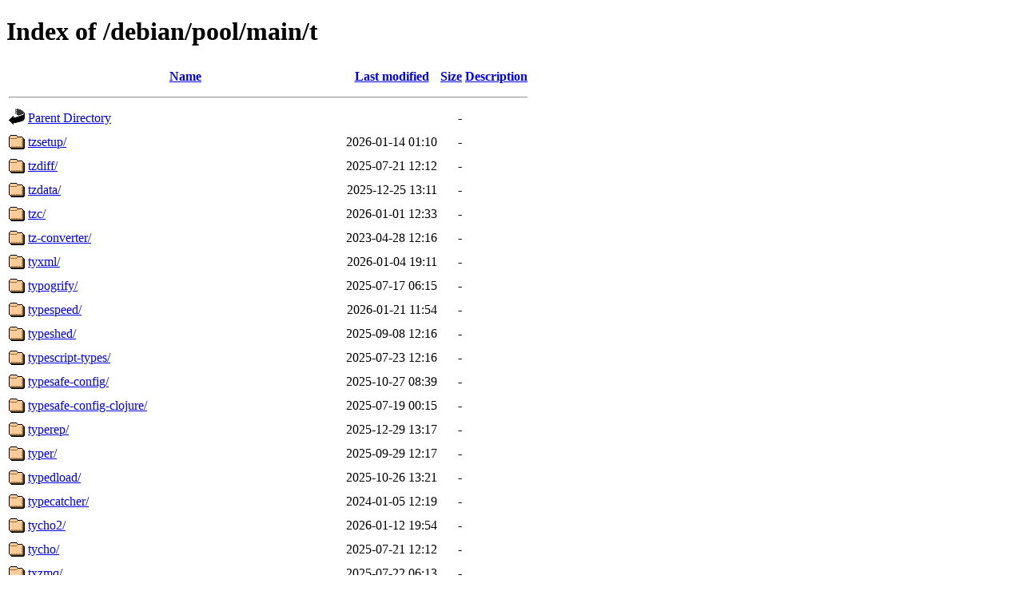

--- FILE ---
content_type: text/html;charset=UTF-8
request_url: http://ftp.au.debian.org/debian/pool/main/t/?C=N;O=D
body_size: 15402
content:
<!DOCTYPE HTML PUBLIC "-//W3C//DTD HTML 4.01//EN" "http://www.w3.org/TR/html4/strict.dtd">
<html>
 <head>
  <title>Index of /debian/pool/main/t</title>
 </head>
 <body>
<h1>Index of /debian/pool/main/t</h1>
  <table>
   <tr><th valign="top"><img src="/icons/blank.gif" alt="[ICO]"></th><th><a href="?C=N;O=A">Name</a></th><th><a href="?C=M;O=A">Last modified</a></th><th><a href="?C=S;O=A">Size</a></th><th><a href="?C=D;O=A">Description</a></th></tr>
   <tr><th colspan="5"><hr></th></tr>
<tr><td valign="top"><img src="/icons/back.gif" alt="[PARENTDIR]"></td><td><a href="/debian/pool/main/">Parent Directory</a></td><td>&nbsp;</td><td align="right">  - </td><td>&nbsp;</td></tr>
<tr><td valign="top"><img src="/icons/folder.gif" alt="[DIR]"></td><td><a href="tzsetup/">tzsetup/</a></td><td align="right">2026-01-14 01:10  </td><td align="right">  - </td><td>&nbsp;</td></tr>
<tr><td valign="top"><img src="/icons/folder.gif" alt="[DIR]"></td><td><a href="tzdiff/">tzdiff/</a></td><td align="right">2025-07-21 12:12  </td><td align="right">  - </td><td>&nbsp;</td></tr>
<tr><td valign="top"><img src="/icons/folder.gif" alt="[DIR]"></td><td><a href="tzdata/">tzdata/</a></td><td align="right">2025-12-25 13:11  </td><td align="right">  - </td><td>&nbsp;</td></tr>
<tr><td valign="top"><img src="/icons/folder.gif" alt="[DIR]"></td><td><a href="tzc/">tzc/</a></td><td align="right">2026-01-01 12:33  </td><td align="right">  - </td><td>&nbsp;</td></tr>
<tr><td valign="top"><img src="/icons/folder.gif" alt="[DIR]"></td><td><a href="tz-converter/">tz-converter/</a></td><td align="right">2023-04-28 12:16  </td><td align="right">  - </td><td>&nbsp;</td></tr>
<tr><td valign="top"><img src="/icons/folder.gif" alt="[DIR]"></td><td><a href="tyxml/">tyxml/</a></td><td align="right">2026-01-04 19:11  </td><td align="right">  - </td><td>&nbsp;</td></tr>
<tr><td valign="top"><img src="/icons/folder.gif" alt="[DIR]"></td><td><a href="typogrify/">typogrify/</a></td><td align="right">2025-07-17 06:15  </td><td align="right">  - </td><td>&nbsp;</td></tr>
<tr><td valign="top"><img src="/icons/folder.gif" alt="[DIR]"></td><td><a href="typespeed/">typespeed/</a></td><td align="right">2026-01-21 11:54  </td><td align="right">  - </td><td>&nbsp;</td></tr>
<tr><td valign="top"><img src="/icons/folder.gif" alt="[DIR]"></td><td><a href="typeshed/">typeshed/</a></td><td align="right">2025-09-08 12:16  </td><td align="right">  - </td><td>&nbsp;</td></tr>
<tr><td valign="top"><img src="/icons/folder.gif" alt="[DIR]"></td><td><a href="typescript-types/">typescript-types/</a></td><td align="right">2025-07-23 12:16  </td><td align="right">  - </td><td>&nbsp;</td></tr>
<tr><td valign="top"><img src="/icons/folder.gif" alt="[DIR]"></td><td><a href="typesafe-config/">typesafe-config/</a></td><td align="right">2025-10-27 08:39  </td><td align="right">  - </td><td>&nbsp;</td></tr>
<tr><td valign="top"><img src="/icons/folder.gif" alt="[DIR]"></td><td><a href="typesafe-config-clojure/">typesafe-config-clojure/</a></td><td align="right">2025-07-19 00:15  </td><td align="right">  - </td><td>&nbsp;</td></tr>
<tr><td valign="top"><img src="/icons/folder.gif" alt="[DIR]"></td><td><a href="typerep/">typerep/</a></td><td align="right">2025-12-29 13:17  </td><td align="right">  - </td><td>&nbsp;</td></tr>
<tr><td valign="top"><img src="/icons/folder.gif" alt="[DIR]"></td><td><a href="typer/">typer/</a></td><td align="right">2025-09-29 12:17  </td><td align="right">  - </td><td>&nbsp;</td></tr>
<tr><td valign="top"><img src="/icons/folder.gif" alt="[DIR]"></td><td><a href="typedload/">typedload/</a></td><td align="right">2025-10-26 13:21  </td><td align="right">  - </td><td>&nbsp;</td></tr>
<tr><td valign="top"><img src="/icons/folder.gif" alt="[DIR]"></td><td><a href="typecatcher/">typecatcher/</a></td><td align="right">2024-01-05 12:19  </td><td align="right">  - </td><td>&nbsp;</td></tr>
<tr><td valign="top"><img src="/icons/folder.gif" alt="[DIR]"></td><td><a href="tycho2/">tycho2/</a></td><td align="right">2026-01-12 19:54  </td><td align="right">  - </td><td>&nbsp;</td></tr>
<tr><td valign="top"><img src="/icons/folder.gif" alt="[DIR]"></td><td><a href="tycho/">tycho/</a></td><td align="right">2025-07-21 12:12  </td><td align="right">  - </td><td>&nbsp;</td></tr>
<tr><td valign="top"><img src="/icons/folder.gif" alt="[DIR]"></td><td><a href="txzmq/">txzmq/</a></td><td align="right">2025-07-22 06:13  </td><td align="right">  - </td><td>&nbsp;</td></tr>
<tr><td valign="top"><img src="/icons/folder.gif" alt="[DIR]"></td><td><a href="txws/">txws/</a></td><td align="right">2025-07-20 12:14  </td><td align="right">  - </td><td>&nbsp;</td></tr>
<tr><td valign="top"><img src="/icons/folder.gif" alt="[DIR]"></td><td><a href="txtorcon/">txtorcon/</a></td><td align="right">2025-07-21 12:12  </td><td align="right">  - </td><td>&nbsp;</td></tr>
<tr><td valign="top"><img src="/icons/folder.gif" alt="[DIR]"></td><td><a href="txt2tags/">txt2tags/</a></td><td align="right">2025-08-22 19:56  </td><td align="right">  - </td><td>&nbsp;</td></tr>
<tr><td valign="top"><img src="/icons/folder.gif" alt="[DIR]"></td><td><a href="txt2regex/">txt2regex/</a></td><td align="right">2025-07-18 12:12  </td><td align="right">  - </td><td>&nbsp;</td></tr>
<tr><td valign="top"><img src="/icons/folder.gif" alt="[DIR]"></td><td><a href="txt2pdbdoc/">txt2pdbdoc/</a></td><td align="right">2025-07-17 18:14  </td><td align="right">  - </td><td>&nbsp;</td></tr>
<tr><td valign="top"><img src="/icons/folder.gif" alt="[DIR]"></td><td><a href="txt2man/">txt2man/</a></td><td align="right">2025-07-27 00:26  </td><td align="right">  - </td><td>&nbsp;</td></tr>
<tr><td valign="top"><img src="/icons/folder.gif" alt="[DIR]"></td><td><a href="txt2html/">txt2html/</a></td><td align="right">2026-01-15 14:03  </td><td align="right">  - </td><td>&nbsp;</td></tr>
<tr><td valign="top"><img src="/icons/folder.gif" alt="[DIR]"></td><td><a href="txsni/">txsni/</a></td><td align="right">2022-05-26 07:50  </td><td align="right">  - </td><td>&nbsp;</td></tr>
<tr><td valign="top"><img src="/icons/folder.gif" alt="[DIR]"></td><td><a href="txdbus/">txdbus/</a></td><td align="right">2025-10-04 06:23  </td><td align="right">  - </td><td>&nbsp;</td></tr>
<tr><td valign="top"><img src="/icons/folder.gif" alt="[DIR]"></td><td><a href="txacme/">txacme/</a></td><td align="right">2024-01-10 23:14  </td><td align="right">  - </td><td>&nbsp;</td></tr>
<tr><td valign="top"><img src="/icons/folder.gif" alt="[DIR]"></td><td><a href="twython/">twython/</a></td><td align="right">2025-07-20 12:16  </td><td align="right">  - </td><td>&nbsp;</td></tr>
<tr><td valign="top"><img src="/icons/folder.gif" alt="[DIR]"></td><td><a href="twpsk/">twpsk/</a></td><td align="right">2026-01-21 11:56  </td><td align="right">  - </td><td>&nbsp;</td></tr>
<tr><td valign="top"><img src="/icons/folder.gif" alt="[DIR]"></td><td><a href="tworld/">tworld/</a></td><td align="right">2026-01-21 11:49  </td><td align="right">  - </td><td>&nbsp;</td></tr>
<tr><td valign="top"><img src="/icons/folder.gif" alt="[DIR]"></td><td><a href="twopaco/">twopaco/</a></td><td align="right">2026-01-21 11:51  </td><td align="right">  - </td><td>&nbsp;</td></tr>
<tr><td valign="top"><img src="/icons/folder.gif" alt="[DIR]"></td><td><a href="twolame/">twolame/</a></td><td align="right">2026-01-20 13:11  </td><td align="right">  - </td><td>&nbsp;</td></tr>
<tr><td valign="top"><img src="/icons/folder.gif" alt="[DIR]"></td><td><a href="twoftpd/">twoftpd/</a></td><td align="right">2025-07-25 00:12  </td><td align="right">  - </td><td>&nbsp;</td></tr>
<tr><td valign="top"><img src="/icons/folder.gif" alt="[DIR]"></td><td><a href="twofish/">twofish/</a></td><td align="right">2025-07-26 06:15  </td><td align="right">  - </td><td>&nbsp;</td></tr>
<tr><td valign="top"><img src="/icons/folder.gif" alt="[DIR]"></td><td><a href="twodict/">twodict/</a></td><td align="right">2025-07-21 18:14  </td><td align="right">  - </td><td>&nbsp;</td></tr>
<tr><td valign="top"><img src="/icons/folder.gif" alt="[DIR]"></td><td><a href="twms/">twms/</a></td><td align="right">2025-07-20 18:14  </td><td align="right">  - </td><td>&nbsp;</td></tr>
<tr><td valign="top"><img src="/icons/folder.gif" alt="[DIR]"></td><td><a href="twm/">twm/</a></td><td align="right">2026-01-21 11:54  </td><td align="right">  - </td><td>&nbsp;</td></tr>
<tr><td valign="top"><img src="/icons/folder.gif" alt="[DIR]"></td><td><a href="twitterwatch/">twitterwatch/</a></td><td align="right">2025-07-18 12:13  </td><td align="right">  - </td><td>&nbsp;</td></tr>
<tr><td valign="top"><img src="/icons/folder.gif" alt="[DIR]"></td><td><a href="twittering-mode/">twittering-mode/</a></td><td align="right">2025-07-18 12:14  </td><td align="right">  - </td><td>&nbsp;</td></tr>
<tr><td valign="top"><img src="/icons/folder.gif" alt="[DIR]"></td><td><a href="twitter-bootstrap4/">twitter-bootstrap4/</a></td><td align="right">2025-07-20 00:21  </td><td align="right">  - </td><td>&nbsp;</td></tr>
<tr><td valign="top"><img src="/icons/folder.gif" alt="[DIR]"></td><td><a href="twitter-bootstrap3/">twitter-bootstrap3/</a></td><td align="right">2025-07-20 06:20  </td><td align="right">  - </td><td>&nbsp;</td></tr>
<tr><td valign="top"><img src="/icons/folder.gif" alt="[DIR]"></td><td><a href="twisted/">twisted/</a></td><td align="right">2025-12-18 07:23  </td><td align="right">  - </td><td>&nbsp;</td></tr>
<tr><td valign="top"><img src="/icons/folder.gif" alt="[DIR]"></td><td><a href="twinvoicerecalc/">twinvoicerecalc/</a></td><td align="right">2025-07-19 00:14  </td><td align="right">  - </td><td>&nbsp;</td></tr>
<tr><td valign="top"><img src="/icons/folder.gif" alt="[DIR]"></td><td><a href="twinkle/">twinkle/</a></td><td align="right">2026-01-21 11:57  </td><td align="right">  - </td><td>&nbsp;</td></tr>
<tr><td valign="top"><img src="/icons/folder.gif" alt="[DIR]"></td><td><a href="twine/">twine/</a></td><td align="right">2025-11-15 13:11  </td><td align="right">  - </td><td>&nbsp;</td></tr>
<tr><td valign="top"><img src="/icons/folder.gif" alt="[DIR]"></td><td><a href="twiggy/">twiggy/</a></td><td align="right">2025-07-17 12:19  </td><td align="right">  - </td><td>&nbsp;</td></tr>
<tr><td valign="top"><img src="/icons/folder.gif" alt="[DIR]"></td><td><a href="twig-i18n-extension/">twig-i18n-extension/</a></td><td align="right">2025-12-27 20:36  </td><td align="right">  - </td><td>&nbsp;</td></tr>
<tr><td valign="top"><img src="/icons/folder.gif" alt="[DIR]"></td><td><a href="tweepy/">tweepy/</a></td><td align="right">2025-07-18 18:13  </td><td align="right">  - </td><td>&nbsp;</td></tr>
<tr><td valign="top"><img src="/icons/folder.gif" alt="[DIR]"></td><td><a href="tweeper/">tweeper/</a></td><td align="right">2025-07-22 06:14  </td><td align="right">  - </td><td>&nbsp;</td></tr>
<tr><td valign="top"><img src="/icons/folder.gif" alt="[DIR]"></td><td><a href="tweeny/">tweeny/</a></td><td align="right">2025-11-08 02:08  </td><td align="right">  - </td><td>&nbsp;</td></tr>
<tr><td valign="top"><img src="/icons/folder.gif" alt="[DIR]"></td><td><a href="tweak/">tweak/</a></td><td align="right">2026-01-21 12:00  </td><td align="right">  - </td><td>&nbsp;</td></tr>
<tr><td valign="top"><img src="/icons/folder.gif" alt="[DIR]"></td><td><a href="twclock/">twclock/</a></td><td align="right">2026-01-21 11:51  </td><td align="right">  - </td><td>&nbsp;</td></tr>
<tr><td valign="top"><img src="/icons/folder.gif" alt="[DIR]"></td><td><a href="twatch/">twatch/</a></td><td align="right">2025-07-17 00:17  </td><td align="right">  - </td><td>&nbsp;</td></tr>
<tr><td valign="top"><img src="/icons/folder.gif" alt="[DIR]"></td><td><a href="tvtime/">tvtime/</a></td><td align="right">2025-12-30 18:58  </td><td align="right">  - </td><td>&nbsp;</td></tr>
<tr><td valign="top"><img src="/icons/folder.gif" alt="[DIR]"></td><td><a href="tvoe/">tvoe/</a></td><td align="right">2026-01-21 12:02  </td><td align="right">  - </td><td>&nbsp;</td></tr>
<tr><td valign="top"><img src="/icons/folder.gif" alt="[DIR]"></td><td><a href="tvnamer/">tvnamer/</a></td><td align="right">2025-07-22 06:13  </td><td align="right">  - </td><td>&nbsp;</td></tr>
<tr><td valign="top"><img src="/icons/folder.gif" alt="[DIR]"></td><td><a href="tvdb-api/">tvdb-api/</a></td><td align="right">2025-07-21 12:12  </td><td align="right">  - </td><td>&nbsp;</td></tr>
<tr><td valign="top"><img src="/icons/folder.gif" alt="[DIR]"></td><td><a href="tvc/">tvc/</a></td><td align="right">2025-09-11 12:19  </td><td align="right">  - </td><td>&nbsp;</td></tr>
<tr><td valign="top"><img src="/icons/folder.gif" alt="[DIR]"></td><td><a href="tv-fonts/">tv-fonts/</a></td><td align="right">2025-10-27 02:38  </td><td align="right">  - </td><td>&nbsp;</td></tr>
<tr><td valign="top"><img src="/icons/folder.gif" alt="[DIR]"></td><td><a href="tuxtype/">tuxtype/</a></td><td align="right">2026-01-21 11:54  </td><td align="right">  - </td><td>&nbsp;</td></tr>
<tr><td valign="top"><img src="/icons/folder.gif" alt="[DIR]"></td><td><a href="tuxpuck/">tuxpuck/</a></td><td align="right">2026-01-21 11:51  </td><td align="right">  - </td><td>&nbsp;</td></tr>
<tr><td valign="top"><img src="/icons/folder.gif" alt="[DIR]"></td><td><a href="tuxpaint/">tuxpaint/</a></td><td align="right">2026-01-09 19:08  </td><td align="right">  - </td><td>&nbsp;</td></tr>
<tr><td valign="top"><img src="/icons/folder.gif" alt="[DIR]"></td><td><a href="tuxpaint-stamps/">tuxpaint-stamps/</a></td><td align="right">2025-08-13 20:06  </td><td align="right">  - </td><td>&nbsp;</td></tr>
<tr><td valign="top"><img src="/icons/folder.gif" alt="[DIR]"></td><td><a href="tuxpaint-config/">tuxpaint-config/</a></td><td align="right">2026-01-21 12:03  </td><td align="right">  - </td><td>&nbsp;</td></tr>
<tr><td valign="top"><img src="/icons/folder.gif" alt="[DIR]"></td><td><a href="tuxonice-userui/">tuxonice-userui/</a></td><td align="right">2023-03-30 19:21  </td><td align="right">  - </td><td>&nbsp;</td></tr>
<tr><td valign="top"><img src="/icons/folder.gif" alt="[DIR]"></td><td><a href="tuxmath/">tuxmath/</a></td><td align="right">2026-01-21 11:58  </td><td align="right">  - </td><td>&nbsp;</td></tr>
<tr><td valign="top"><img src="/icons/folder.gif" alt="[DIR]"></td><td><a href="tuxguitar/">tuxguitar/</a></td><td align="right">2026-01-04 13:37  </td><td align="right">  - </td><td>&nbsp;</td></tr>
<tr><td valign="top"><img src="/icons/folder.gif" alt="[DIR]"></td><td><a href="tuxfootball/">tuxfootball/</a></td><td align="right">2026-01-21 11:58  </td><td align="right">  - </td><td>&nbsp;</td></tr>
<tr><td valign="top"><img src="/icons/folder.gif" alt="[DIR]"></td><td><a href="tuxcmd/">tuxcmd/</a></td><td align="right">2025-07-27 18:15  </td><td align="right">  - </td><td>&nbsp;</td></tr>
<tr><td valign="top"><img src="/icons/folder.gif" alt="[DIR]"></td><td><a href="tuxcmd-modules/">tuxcmd-modules/</a></td><td align="right">2025-07-28 18:12  </td><td align="right">  - </td><td>&nbsp;</td></tr>
<tr><td valign="top"><img src="/icons/folder.gif" alt="[DIR]"></td><td><a href="tuxblocs/">tuxblocs/</a></td><td align="right">2025-12-22 21:05  </td><td align="right">  - </td><td>&nbsp;</td></tr>
<tr><td valign="top"><img src="/icons/folder.gif" alt="[DIR]"></td><td><a href="tutka/">tutka/</a></td><td align="right">2026-01-21 11:54  </td><td align="right">  - </td><td>&nbsp;</td></tr>
<tr><td valign="top"><img src="/icons/folder.gif" alt="[DIR]"></td><td><a href="turtlefmt/">turtlefmt/</a></td><td align="right">2026-01-05 04:05  </td><td align="right">  - </td><td>&nbsp;</td></tr>
<tr><td valign="top"><img src="/icons/folder.gif" alt="[DIR]"></td><td><a href="turing/">turing/</a></td><td align="right">2025-12-08 04:06  </td><td align="right">  - </td><td>&nbsp;</td></tr>
<tr><td valign="top"><img src="/icons/folder.gif" alt="[DIR]"></td><td><a href="turbosearch/">turbosearch/</a></td><td align="right">2025-04-25 12:21  </td><td align="right">  - </td><td>&nbsp;</td></tr>
<tr><td valign="top"><img src="/icons/folder.gif" alt="[DIR]"></td><td><a href="turbocase/">turbocase/</a></td><td align="right">2025-02-15 13:21  </td><td align="right">  - </td><td>&nbsp;</td></tr>
<tr><td valign="top"><img src="/icons/folder.gif" alt="[DIR]"></td><td><a href="turbine-java/">turbine-java/</a></td><td align="right">2025-04-06 11:00  </td><td align="right">  - </td><td>&nbsp;</td></tr>
<tr><td valign="top"><img src="/icons/folder.gif" alt="[DIR]"></td><td><a href="tuptime/">tuptime/</a></td><td align="right">2025-07-19 12:17  </td><td align="right">  - </td><td>&nbsp;</td></tr>
<tr><td valign="top"><img src="/icons/folder.gif" alt="[DIR]"></td><td><a href="tupi/">tupi/</a></td><td align="right">2026-01-06 20:06  </td><td align="right">  - </td><td>&nbsp;</td></tr>
<tr><td valign="top"><img src="/icons/folder.gif" alt="[DIR]"></td><td><a href="tup/">tup/</a></td><td align="right">2025-12-30 13:15  </td><td align="right">  - </td><td>&nbsp;</td></tr>
<tr><td valign="top"><img src="/icons/folder.gif" alt="[DIR]"></td><td><a href="tunnelx/">tunnelx/</a></td><td align="right">2025-07-21 00:16  </td><td align="right">  - </td><td>&nbsp;</td></tr>
<tr><td valign="top"><img src="/icons/folder.gif" alt="[DIR]"></td><td><a href="tuning-library/">tuning-library/</a></td><td align="right">2025-12-23 03:33  </td><td align="right">  - </td><td>&nbsp;</td></tr>
<tr><td valign="top"><img src="/icons/folder.gif" alt="[DIR]"></td><td><a href="tuned/">tuned/</a></td><td align="right">2025-09-12 04:38  </td><td align="right">  - </td><td>&nbsp;</td></tr>
<tr><td valign="top"><img src="/icons/folder.gif" alt="[DIR]"></td><td><a href="tuna/">tuna/</a></td><td align="right">2025-12-30 18:58  </td><td align="right">  - </td><td>&nbsp;</td></tr>
<tr><td valign="top"><img src="/icons/folder.gif" alt="[DIR]"></td><td><a href="tumiki-fighters/">tumiki-fighters/</a></td><td align="right">2026-01-21 11:51  </td><td align="right">  - </td><td>&nbsp;</td></tr>
<tr><td valign="top"><img src="/icons/folder.gif" alt="[DIR]"></td><td><a href="tumbler/">tumbler/</a></td><td align="right">2026-01-20 13:14  </td><td align="right">  - </td><td>&nbsp;</td></tr>
<tr><td valign="top"><img src="/icons/folder.gif" alt="[DIR]"></td><td><a href="tulip/">tulip/</a></td><td align="right">2026-01-19 13:11  </td><td align="right">  - </td><td>&nbsp;</td></tr>
<tr><td valign="top"><img src="/icons/folder.gif" alt="[DIR]"></td><td><a href="tuiwidgets/">tuiwidgets/</a></td><td align="right">2026-01-05 06:53  </td><td align="right">  - </td><td>&nbsp;</td></tr>
<tr><td valign="top"><img src="/icons/folder.gif" alt="[DIR]"></td><td><a href="tuigreet/">tuigreet/</a></td><td align="right">2026-01-07 01:53  </td><td align="right">  - </td><td>&nbsp;</td></tr>
<tr><td valign="top"><img src="/icons/folder.gif" alt="[DIR]"></td><td><a href="tudu/">tudu/</a></td><td align="right">2026-01-05 03:12  </td><td align="right">  - </td><td>&nbsp;</td></tr>
<tr><td valign="top"><img src="/icons/folder.gif" alt="[DIR]"></td><td><a href="tucnak/">tucnak/</a></td><td align="right">2026-01-21 11:58  </td><td align="right">  - </td><td>&nbsp;</td></tr>
<tr><td valign="top"><img src="/icons/folder.gif" alt="[DIR]"></td><td><a href="tuba/">tuba/</a></td><td align="right">2026-01-17 13:33  </td><td align="right">  - </td><td>&nbsp;</td></tr>
<tr><td valign="top"><img src="/icons/folder.gif" alt="[DIR]"></td><td><a href="tuareg-mode/">tuareg-mode/</a></td><td align="right">2025-07-30 00:11  </td><td align="right">  - </td><td>&nbsp;</td></tr>
<tr><td valign="top"><img src="/icons/folder.gif" alt="[DIR]"></td><td><a href="tua/">tua/</a></td><td align="right">2025-11-08 13:24  </td><td align="right">  - </td><td>&nbsp;</td></tr>
<tr><td valign="top"><img src="/icons/folder.gif" alt="[DIR]"></td><td><a href="ttysnoop/">ttysnoop/</a></td><td align="right">2026-01-21 11:59  </td><td align="right">  - </td><td>&nbsp;</td></tr>
<tr><td valign="top"><img src="/icons/folder.gif" alt="[DIR]"></td><td><a href="ttyrec/">ttyrec/</a></td><td align="right">2026-01-21 12:00  </td><td align="right">  - </td><td>&nbsp;</td></tr>
<tr><td valign="top"><img src="/icons/folder.gif" alt="[DIR]"></td><td><a href="ttyplot/">ttyplot/</a></td><td align="right">2026-01-21 12:01  </td><td align="right">  - </td><td>&nbsp;</td></tr>
<tr><td valign="top"><img src="/icons/folder.gif" alt="[DIR]"></td><td><a href="ttylog/">ttylog/</a></td><td align="right">2026-01-21 11:56  </td><td align="right">  - </td><td>&nbsp;</td></tr>
<tr><td valign="top"><img src="/icons/folder.gif" alt="[DIR]"></td><td><a href="ttyload/">ttyload/</a></td><td align="right">2026-01-21 12:07  </td><td align="right">  - </td><td>&nbsp;</td></tr>
<tr><td valign="top"><img src="/icons/folder.gif" alt="[DIR]"></td><td><a href="ttygif/">ttygif/</a></td><td align="right">2026-01-21 11:59  </td><td align="right">  - </td><td>&nbsp;</td></tr>
<tr><td valign="top"><img src="/icons/folder.gif" alt="[DIR]"></td><td><a href="ttyd/">ttyd/</a></td><td align="right">2026-01-21 11:54  </td><td align="right">  - </td><td>&nbsp;</td></tr>
<tr><td valign="top"><img src="/icons/folder.gif" alt="[DIR]"></td><td><a href="tty-solitaire/">tty-solitaire/</a></td><td align="right">2026-01-21 11:58  </td><td align="right">  - </td><td>&nbsp;</td></tr>
<tr><td valign="top"><img src="/icons/folder.gif" alt="[DIR]"></td><td><a href="tty-share/">tty-share/</a></td><td align="right">2025-12-29 11:17  </td><td align="right">  - </td><td>&nbsp;</td></tr>
<tr><td valign="top"><img src="/icons/folder.gif" alt="[DIR]"></td><td><a href="tty-record/">tty-record/</a></td><td align="right">2025-12-29 20:12  </td><td align="right">  - </td><td>&nbsp;</td></tr>
<tr><td valign="top"><img src="/icons/folder.gif" alt="[DIR]"></td><td><a href="tty-clock/">tty-clock/</a></td><td align="right">2026-01-21 11:52  </td><td align="right">  - </td><td>&nbsp;</td></tr>
<tr><td valign="top"><img src="/icons/folder.gif" alt="[DIR]"></td><td><a href="ttkthemes/">ttkthemes/</a></td><td align="right">2025-11-10 20:36  </td><td align="right">  - </td><td>&nbsp;</td></tr>
<tr><td valign="top"><img src="/icons/folder.gif" alt="[DIR]"></td><td><a href="tthsum/">tthsum/</a></td><td align="right">2026-01-21 11:56  </td><td align="right">  - </td><td>&nbsp;</td></tr>
<tr><td valign="top"><img src="/icons/folder.gif" alt="[DIR]"></td><td><a href="tth/">tth/</a></td><td align="right">2026-01-21 12:01  </td><td align="right">  - </td><td>&nbsp;</td></tr>
<tr><td valign="top"><img src="/icons/folder.gif" alt="[DIR]"></td><td><a href="ttfautohint/">ttfautohint/</a></td><td align="right">2026-01-21 07:10  </td><td align="right">  - </td><td>&nbsp;</td></tr>
<tr><td valign="top"><img src="/icons/folder.gif" alt="[DIR]"></td><td><a href="ttf2ufm/">ttf2ufm/</a></td><td align="right">2026-01-21 12:00  </td><td align="right">  - </td><td>&nbsp;</td></tr>
<tr><td valign="top"><img src="/icons/folder.gif" alt="[DIR]"></td><td><a href="ttf-tagbanwa/">ttf-tagbanwa/</a></td><td align="right">2025-07-22 06:14  </td><td align="right">  - </td><td>&nbsp;</td></tr>
<tr><td valign="top"><img src="/icons/folder.gif" alt="[DIR]"></td><td><a href="ttf-bitstream-vera/">ttf-bitstream-vera/</a></td><td align="right">2025-09-04 05:06  </td><td align="right">  - </td><td>&nbsp;</td></tr>
<tr><td valign="top"><img src="/icons/folder.gif" alt="[DIR]"></td><td><a href="ttf-ancient-fonts/">ttf-ancient-fonts/</a></td><td align="right">2025-11-30 13:14  </td><td align="right">  - </td><td>&nbsp;</td></tr>
<tr><td valign="top"><img src="/icons/folder.gif" alt="[DIR]"></td><td><a href="ttf-aenigma/">ttf-aenigma/</a></td><td align="right">2025-07-17 00:17  </td><td align="right">  - </td><td>&nbsp;</td></tr>
<tr><td valign="top"><img src="/icons/folder.gif" alt="[DIR]"></td><td><a href="ttconv/">ttconv/</a></td><td align="right">2025-12-02 13:15  </td><td align="right">  - </td><td>&nbsp;</td></tr>
<tr><td valign="top"><img src="/icons/folder.gif" alt="[DIR]"></td><td><a href="tt-rss/">tt-rss/</a></td><td align="right">2025-07-21 06:13  </td><td align="right">  - </td><td>&nbsp;</td></tr>
<tr><td valign="top"><img src="/icons/folder.gif" alt="[DIR]"></td><td><a href="tt-rss-notifier-chrome/">tt-rss-notifier-chrome/</a></td><td align="right">2025-07-20 12:14  </td><td align="right">  - </td><td>&nbsp;</td></tr>
<tr><td valign="top"><img src="/icons/folder.gif" alt="[DIR]"></td><td><a href="tsung/">tsung/</a></td><td align="right">2026-01-08 09:57  </td><td align="right">  - </td><td>&nbsp;</td></tr>
<tr><td valign="top"><img src="/icons/folder.gif" alt="[DIR]"></td><td><a href="tstools/">tstools/</a></td><td align="right">2026-01-21 12:07  </td><td align="right">  - </td><td>&nbsp;</td></tr>
<tr><td valign="top"><img src="/icons/folder.gif" alt="[DIR]"></td><td><a href="tss2/">tss2/</a></td><td align="right">2026-01-21 19:09  </td><td align="right">  - </td><td>&nbsp;</td></tr>
<tr><td valign="top"><img src="/icons/folder.gif" alt="[DIR]"></td><td><a href="tsocks/">tsocks/</a></td><td align="right">2026-01-12 13:25  </td><td align="right">  - </td><td>&nbsp;</td></tr>
<tr><td valign="top"><img src="/icons/folder.gif" alt="[DIR]"></td><td><a href="tslib/">tslib/</a></td><td align="right">2026-01-20 13:14  </td><td align="right">  - </td><td>&nbsp;</td></tr>
<tr><td valign="top"><img src="/icons/folder.gif" alt="[DIR]"></td><td><a href="tseries/">tseries/</a></td><td align="right">2026-01-17 07:17  </td><td align="right">  - </td><td>&nbsp;</td></tr>
<tr><td valign="top"><img src="/icons/folder.gif" alt="[DIR]"></td><td><a href="tse3/">tse3/</a></td><td align="right">2026-01-20 19:19  </td><td align="right">  - </td><td>&nbsp;</td></tr>
<tr><td valign="top"><img src="/icons/folder.gif" alt="[DIR]"></td><td><a href="tsdecrypt/">tsdecrypt/</a></td><td align="right">2026-01-06 13:16  </td><td align="right">  - </td><td>&nbsp;</td></tr>
<tr><td valign="top"><img src="/icons/folder.gif" alt="[DIR]"></td><td><a href="tsctp/">tsctp/</a></td><td align="right">2026-01-21 12:00  </td><td align="right">  - </td><td>&nbsp;</td></tr>
<tr><td valign="top"><img src="/icons/folder.gif" alt="[DIR]"></td><td><a href="ts-node/">ts-node/</a></td><td align="right">2025-12-24 23:35  </td><td align="right">  - </td><td>&nbsp;</td></tr>
<tr><td valign="top"><img src="/icons/folder.gif" alt="[DIR]"></td><td><a href="tryton-server/">tryton-server/</a></td><td align="right">2026-01-18 14:01  </td><td align="right">  - </td><td>&nbsp;</td></tr>
<tr><td valign="top"><img src="/icons/folder.gif" alt="[DIR]"></td><td><a href="tryton-sao/">tryton-sao/</a></td><td align="right">2026-01-21 13:20  </td><td align="right">  - </td><td>&nbsp;</td></tr>
<tr><td valign="top"><img src="/icons/folder.gif" alt="[DIR]"></td><td><a href="tryton-proteus/">tryton-proteus/</a></td><td align="right">2026-01-18 14:01  </td><td align="right">  - </td><td>&nbsp;</td></tr>
<tr><td valign="top"><img src="/icons/folder.gif" alt="[DIR]"></td><td><a href="tryton-modules-web-user/">tryton-modules-web-user/</a></td><td align="right">2024-12-22 19:17  </td><td align="right">  - </td><td>&nbsp;</td></tr>
<tr><td valign="top"><img src="/icons/folder.gif" alt="[DIR]"></td><td><a href="tryton-modules-web-shortener/">tryton-modules-web-shortener/</a></td><td align="right">2024-10-31 07:19  </td><td align="right">  - </td><td>&nbsp;</td></tr>
<tr><td valign="top"><img src="/icons/folder.gif" alt="[DIR]"></td><td><a href="tryton-modules-web-shop/">tryton-modules-web-shop/</a></td><td align="right">2025-10-22 02:20  </td><td align="right">  - </td><td>&nbsp;</td></tr>
<tr><td valign="top"><img src="/icons/folder.gif" alt="[DIR]"></td><td><a href="tryton-modules-web-shop-vue-storefront/">tryton-modules-web-shop-vue-storefront/</a></td><td align="right">2024-10-31 07:19  </td><td align="right">  - </td><td>&nbsp;</td></tr>
<tr><td valign="top"><img src="/icons/folder.gif" alt="[DIR]"></td><td><a href="tryton-modules-web-shop-vue-storefront-stripe/">tryton-modules-web-shop-vue-storefront-stripe/</a></td><td align="right">2024-10-31 07:19  </td><td align="right">  - </td><td>&nbsp;</td></tr>
<tr><td valign="top"><img src="/icons/folder.gif" alt="[DIR]"></td><td><a href="tryton-modules-web-shop-shopify/">tryton-modules-web-shop-shopify/</a></td><td align="right">2026-01-18 14:01  </td><td align="right">  - </td><td>&nbsp;</td></tr>
<tr><td valign="top"><img src="/icons/folder.gif" alt="[DIR]"></td><td><a href="tryton-modules-user-role/">tryton-modules-user-role/</a></td><td align="right">2024-10-31 07:19  </td><td align="right">  - </td><td>&nbsp;</td></tr>
<tr><td valign="top"><img src="/icons/folder.gif" alt="[DIR]"></td><td><a href="tryton-modules-timesheet/">tryton-modules-timesheet/</a></td><td align="right">2025-07-30 00:11  </td><td align="right">  - </td><td>&nbsp;</td></tr>
<tr><td valign="top"><img src="/icons/folder.gif" alt="[DIR]"></td><td><a href="tryton-modules-timesheet-cost/">tryton-modules-timesheet-cost/</a></td><td align="right">2025-07-21 00:16  </td><td align="right">  - </td><td>&nbsp;</td></tr>
<tr><td valign="top"><img src="/icons/folder.gif" alt="[DIR]"></td><td><a href="tryton-modules-stock/">tryton-modules-stock/</a></td><td align="right">2025-10-22 02:19  </td><td align="right">  - </td><td>&nbsp;</td></tr>
<tr><td valign="top"><img src="/icons/folder.gif" alt="[DIR]"></td><td><a href="tryton-modules-stock-supply/">tryton-modules-stock-supply/</a></td><td align="right">2026-01-13 04:49  </td><td align="right">  - </td><td>&nbsp;</td></tr>
<tr><td valign="top"><img src="/icons/folder.gif" alt="[DIR]"></td><td><a href="tryton-modules-stock-supply-production/">tryton-modules-stock-supply-production/</a></td><td align="right">2025-10-22 02:20  </td><td align="right">  - </td><td>&nbsp;</td></tr>
<tr><td valign="top"><img src="/icons/folder.gif" alt="[DIR]"></td><td><a href="tryton-modules-stock-supply-forecast/">tryton-modules-stock-supply-forecast/</a></td><td align="right">2025-07-30 00:11  </td><td align="right">  - </td><td>&nbsp;</td></tr>
<tr><td valign="top"><img src="/icons/folder.gif" alt="[DIR]"></td><td><a href="tryton-modules-stock-supply-day/">tryton-modules-stock-supply-day/</a></td><td align="right">2025-07-21 00:16  </td><td align="right">  - </td><td>&nbsp;</td></tr>
<tr><td valign="top"><img src="/icons/folder.gif" alt="[DIR]"></td><td><a href="tryton-modules-stock-split/">tryton-modules-stock-split/</a></td><td align="right">2025-07-30 00:11  </td><td align="right">  - </td><td>&nbsp;</td></tr>
<tr><td valign="top"><img src="/icons/folder.gif" alt="[DIR]"></td><td><a href="tryton-modules-stock-shipment-measurements/">tryton-modules-stock-shipment-measurements/</a></td><td align="right">2025-07-21 12:10  </td><td align="right">  - </td><td>&nbsp;</td></tr>
<tr><td valign="top"><img src="/icons/folder.gif" alt="[DIR]"></td><td><a href="tryton-modules-stock-shipment-cost/">tryton-modules-stock-shipment-cost/</a></td><td align="right">2024-12-22 19:18  </td><td align="right">  - </td><td>&nbsp;</td></tr>
<tr><td valign="top"><img src="/icons/folder.gif" alt="[DIR]"></td><td><a href="tryton-modules-stock-shipment-cost-weight/">tryton-modules-stock-shipment-cost-weight/</a></td><td align="right">2024-12-23 07:27  </td><td align="right">  - </td><td>&nbsp;</td></tr>
<tr><td valign="top"><img src="/icons/folder.gif" alt="[DIR]"></td><td><a href="tryton-modules-stock-secondary-unit/">tryton-modules-stock-secondary-unit/</a></td><td align="right">2024-12-22 19:17  </td><td align="right">  - </td><td>&nbsp;</td></tr>
<tr><td valign="top"><img src="/icons/folder.gif" alt="[DIR]"></td><td><a href="tryton-modules-stock-quantity-issue/">tryton-modules-stock-quantity-issue/</a></td><td align="right">2024-10-31 07:19  </td><td align="right">  - </td><td>&nbsp;</td></tr>
<tr><td valign="top"><img src="/icons/folder.gif" alt="[DIR]"></td><td><a href="tryton-modules-stock-quantity-early-planning/">tryton-modules-stock-quantity-early-planning/</a></td><td align="right">2024-10-31 07:19  </td><td align="right">  - </td><td>&nbsp;</td></tr>
<tr><td valign="top"><img src="/icons/folder.gif" alt="[DIR]"></td><td><a href="tryton-modules-stock-product-location/">tryton-modules-stock-product-location/</a></td><td align="right">2025-07-21 12:10  </td><td align="right">  - </td><td>&nbsp;</td></tr>
<tr><td valign="top"><img src="/icons/folder.gif" alt="[DIR]"></td><td><a href="tryton-modules-stock-package/">tryton-modules-stock-package/</a></td><td align="right">2025-07-21 00:16  </td><td align="right">  - </td><td>&nbsp;</td></tr>
<tr><td valign="top"><img src="/icons/folder.gif" alt="[DIR]"></td><td><a href="tryton-modules-stock-package-shipping/">tryton-modules-stock-package-shipping/</a></td><td align="right">2025-10-22 02:20  </td><td align="right">  - </td><td>&nbsp;</td></tr>
<tr><td valign="top"><img src="/icons/folder.gif" alt="[DIR]"></td><td><a href="tryton-modules-stock-package-shipping-ups/">tryton-modules-stock-package-shipping-ups/</a></td><td align="right">2025-07-30 00:12  </td><td align="right">  - </td><td>&nbsp;</td></tr>
<tr><td valign="top"><img src="/icons/folder.gif" alt="[DIR]"></td><td><a href="tryton-modules-stock-package-shipping-sendcloud/">tryton-modules-stock-package-shipping-sendcloud/</a></td><td align="right">2024-12-23 07:27  </td><td align="right">  - </td><td>&nbsp;</td></tr>
<tr><td valign="top"><img src="/icons/folder.gif" alt="[DIR]"></td><td><a href="tryton-modules-stock-package-shipping-mygls/">tryton-modules-stock-package-shipping-mygls/</a></td><td align="right">2024-12-23 07:27  </td><td align="right">  - </td><td>&nbsp;</td></tr>
<tr><td valign="top"><img src="/icons/folder.gif" alt="[DIR]"></td><td><a href="tryton-modules-stock-package-shipping-dpd/">tryton-modules-stock-package-shipping-dpd/</a></td><td align="right">2025-07-30 00:12  </td><td align="right">  - </td><td>&nbsp;</td></tr>
<tr><td valign="top"><img src="/icons/folder.gif" alt="[DIR]"></td><td><a href="tryton-modules-stock-lot/">tryton-modules-stock-lot/</a></td><td align="right">2026-01-18 14:01  </td><td align="right">  - </td><td>&nbsp;</td></tr>
<tr><td valign="top"><img src="/icons/folder.gif" alt="[DIR]"></td><td><a href="tryton-modules-stock-lot-unit/">tryton-modules-stock-lot-unit/</a></td><td align="right">2025-01-11 07:22  </td><td align="right">  - </td><td>&nbsp;</td></tr>
<tr><td valign="top"><img src="/icons/folder.gif" alt="[DIR]"></td><td><a href="tryton-modules-stock-lot-sled/">tryton-modules-stock-lot-sled/</a></td><td align="right">2025-10-22 02:19  </td><td align="right">  - </td><td>&nbsp;</td></tr>
<tr><td valign="top"><img src="/icons/folder.gif" alt="[DIR]"></td><td><a href="tryton-modules-stock-location-sequence/">tryton-modules-stock-location-sequence/</a></td><td align="right">2025-07-21 00:16  </td><td align="right">  - </td><td>&nbsp;</td></tr>
<tr><td valign="top"><img src="/icons/folder.gif" alt="[DIR]"></td><td><a href="tryton-modules-stock-location-move/">tryton-modules-stock-location-move/</a></td><td align="right">2024-10-31 07:19  </td><td align="right">  - </td><td>&nbsp;</td></tr>
<tr><td valign="top"><img src="/icons/folder.gif" alt="[DIR]"></td><td><a href="tryton-modules-stock-inventory-location/">tryton-modules-stock-inventory-location/</a></td><td align="right">2025-07-21 00:16  </td><td align="right">  - </td><td>&nbsp;</td></tr>
<tr><td valign="top"><img src="/icons/folder.gif" alt="[DIR]"></td><td><a href="tryton-modules-stock-forecast/">tryton-modules-stock-forecast/</a></td><td align="right">2025-07-21 00:16  </td><td align="right">  - </td><td>&nbsp;</td></tr>
<tr><td valign="top"><img src="/icons/folder.gif" alt="[DIR]"></td><td><a href="tryton-modules-stock-consignment/">tryton-modules-stock-consignment/</a></td><td align="right">2025-01-11 07:22  </td><td align="right">  - </td><td>&nbsp;</td></tr>
<tr><td valign="top"><img src="/icons/folder.gif" alt="[DIR]"></td><td><a href="tryton-modules-stock-assign-manual/">tryton-modules-stock-assign-manual/</a></td><td align="right">2024-10-31 07:19  </td><td align="right">  - </td><td>&nbsp;</td></tr>
<tr><td valign="top"><img src="/icons/folder.gif" alt="[DIR]"></td><td><a href="tryton-modules-sale/">tryton-modules-sale/</a></td><td align="right">2026-01-18 14:01  </td><td align="right">  - </td><td>&nbsp;</td></tr>
<tr><td valign="top"><img src="/icons/folder.gif" alt="[DIR]"></td><td><a href="tryton-modules-sale-supply/">tryton-modules-sale-supply/</a></td><td align="right">2025-07-21 00:16  </td><td align="right">  - </td><td>&nbsp;</td></tr>
<tr><td valign="top"><img src="/icons/folder.gif" alt="[DIR]"></td><td><a href="tryton-modules-sale-supply-production/">tryton-modules-sale-supply-production/</a></td><td align="right">2024-10-31 07:19  </td><td align="right">  - </td><td>&nbsp;</td></tr>
<tr><td valign="top"><img src="/icons/folder.gif" alt="[DIR]"></td><td><a href="tryton-modules-sale-supply-drop-shipment/">tryton-modules-sale-supply-drop-shipment/</a></td><td align="right">2025-10-22 23:50  </td><td align="right">  - </td><td>&nbsp;</td></tr>
<tr><td valign="top"><img src="/icons/folder.gif" alt="[DIR]"></td><td><a href="tryton-modules-sale-subscription/">tryton-modules-sale-subscription/</a></td><td align="right">2025-10-23 00:04  </td><td align="right">  - </td><td>&nbsp;</td></tr>
<tr><td valign="top"><img src="/icons/folder.gif" alt="[DIR]"></td><td><a href="tryton-modules-sale-subscription-asset/">tryton-modules-sale-subscription-asset/</a></td><td align="right">2025-01-30 07:17  </td><td align="right">  - </td><td>&nbsp;</td></tr>
<tr><td valign="top"><img src="/icons/folder.gif" alt="[DIR]"></td><td><a href="tryton-modules-sale-stock-quantity/">tryton-modules-sale-stock-quantity/</a></td><td align="right">2025-07-21 12:10  </td><td align="right">  - </td><td>&nbsp;</td></tr>
<tr><td valign="top"><img src="/icons/folder.gif" alt="[DIR]"></td><td><a href="tryton-modules-sale-shipment-tolerance/">tryton-modules-sale-shipment-tolerance/</a></td><td align="right">2024-12-22 19:17  </td><td align="right">  - </td><td>&nbsp;</td></tr>
<tr><td valign="top"><img src="/icons/folder.gif" alt="[DIR]"></td><td><a href="tryton-modules-sale-shipment-grouping/">tryton-modules-sale-shipment-grouping/</a></td><td align="right">2025-07-20 18:12  </td><td align="right">  - </td><td>&nbsp;</td></tr>
<tr><td valign="top"><img src="/icons/folder.gif" alt="[DIR]"></td><td><a href="tryton-modules-sale-shipment-cost/">tryton-modules-sale-shipment-cost/</a></td><td align="right">2025-07-21 12:10  </td><td align="right">  - </td><td>&nbsp;</td></tr>
<tr><td valign="top"><img src="/icons/folder.gif" alt="[DIR]"></td><td><a href="tryton-modules-sale-secondary-unit/">tryton-modules-sale-secondary-unit/</a></td><td align="right">2025-04-09 12:24  </td><td align="right">  - </td><td>&nbsp;</td></tr>
<tr><td valign="top"><img src="/icons/folder.gif" alt="[DIR]"></td><td><a href="tryton-modules-sale-promotion/">tryton-modules-sale-promotion/</a></td><td align="right">2025-07-21 00:16  </td><td align="right">  - </td><td>&nbsp;</td></tr>
<tr><td valign="top"><img src="/icons/folder.gif" alt="[DIR]"></td><td><a href="tryton-modules-sale-promotion-coupon/">tryton-modules-sale-promotion-coupon/</a></td><td align="right">2025-01-11 07:22  </td><td align="right">  - </td><td>&nbsp;</td></tr>
<tr><td valign="top"><img src="/icons/folder.gif" alt="[DIR]"></td><td><a href="tryton-modules-sale-promotion-coupon-payment/">tryton-modules-sale-promotion-coupon-payment/</a></td><td align="right">2024-12-23 07:27  </td><td align="right">  - </td><td>&nbsp;</td></tr>
<tr><td valign="top"><img src="/icons/folder.gif" alt="[DIR]"></td><td><a href="tryton-modules-sale-product-recommendation/">tryton-modules-sale-product-recommendation/</a></td><td align="right">2024-12-23 07:27  </td><td align="right">  - </td><td>&nbsp;</td></tr>
<tr><td valign="top"><img src="/icons/folder.gif" alt="[DIR]"></td><td><a href="tryton-modules-sale-product-recommendation-association-rule/">tryton-modules-sale-product-recommendation-association-rule/</a></td><td align="right">2025-02-03 01:20  </td><td align="right">  - </td><td>&nbsp;</td></tr>
<tr><td valign="top"><img src="/icons/folder.gif" alt="[DIR]"></td><td><a href="tryton-modules-sale-product-quantity/">tryton-modules-sale-product-quantity/</a></td><td align="right">2025-10-22 02:19  </td><td align="right">  - </td><td>&nbsp;</td></tr>
<tr><td valign="top"><img src="/icons/folder.gif" alt="[DIR]"></td><td><a href="tryton-modules-sale-product-customer/">tryton-modules-sale-product-customer/</a></td><td align="right">2024-10-31 07:19  </td><td align="right">  - </td><td>&nbsp;</td></tr>
<tr><td valign="top"><img src="/icons/folder.gif" alt="[DIR]"></td><td><a href="tryton-modules-sale-price-list/">tryton-modules-sale-price-list/</a></td><td align="right">2025-07-22 00:16  </td><td align="right">  - </td><td>&nbsp;</td></tr>
<tr><td valign="top"><img src="/icons/folder.gif" alt="[DIR]"></td><td><a href="tryton-modules-sale-point/">tryton-modules-sale-point/</a></td><td align="right">2026-01-13 04:49  </td><td align="right">  - </td><td>&nbsp;</td></tr>
<tr><td valign="top"><img src="/icons/folder.gif" alt="[DIR]"></td><td><a href="tryton-modules-sale-payment/">tryton-modules-sale-payment/</a></td><td align="right">2025-10-22 02:19  </td><td align="right">  - </td><td>&nbsp;</td></tr>
<tr><td valign="top"><img src="/icons/folder.gif" alt="[DIR]"></td><td><a href="tryton-modules-sale-opportunity/">tryton-modules-sale-opportunity/</a></td><td align="right">2025-07-21 00:16  </td><td align="right">  - </td><td>&nbsp;</td></tr>
<tr><td valign="top"><img src="/icons/folder.gif" alt="[DIR]"></td><td><a href="tryton-modules-sale-invoice-grouping/">tryton-modules-sale-invoice-grouping/</a></td><td align="right">2025-07-20 18:12  </td><td align="right">  - </td><td>&nbsp;</td></tr>
<tr><td valign="top"><img src="/icons/folder.gif" alt="[DIR]"></td><td><a href="tryton-modules-sale-invoice-date/">tryton-modules-sale-invoice-date/</a></td><td align="right">2024-12-23 07:27  </td><td align="right">  - </td><td>&nbsp;</td></tr>
<tr><td valign="top"><img src="/icons/folder.gif" alt="[DIR]"></td><td><a href="tryton-modules-sale-history/">tryton-modules-sale-history/</a></td><td align="right">2024-10-31 07:19  </td><td align="right">  - </td><td>&nbsp;</td></tr>
<tr><td valign="top"><img src="/icons/folder.gif" alt="[DIR]"></td><td><a href="tryton-modules-sale-gift-card/">tryton-modules-sale-gift-card/</a></td><td align="right">2026-01-13 04:48  </td><td align="right">  - </td><td>&nbsp;</td></tr>
<tr><td valign="top"><img src="/icons/folder.gif" alt="[DIR]"></td><td><a href="tryton-modules-sale-extra/">tryton-modules-sale-extra/</a></td><td align="right">2025-07-21 00:16  </td><td align="right">  - </td><td>&nbsp;</td></tr>
<tr><td valign="top"><img src="/icons/folder.gif" alt="[DIR]"></td><td><a href="tryton-modules-sale-discount/">tryton-modules-sale-discount/</a></td><td align="right">2026-01-13 04:48  </td><td align="right">  - </td><td>&nbsp;</td></tr>
<tr><td valign="top"><img src="/icons/folder.gif" alt="[DIR]"></td><td><a href="tryton-modules-sale-credit-limit/">tryton-modules-sale-credit-limit/</a></td><td align="right">2025-07-21 00:16  </td><td align="right">  - </td><td>&nbsp;</td></tr>
<tr><td valign="top"><img src="/icons/folder.gif" alt="[DIR]"></td><td><a href="tryton-modules-sale-complaint/">tryton-modules-sale-complaint/</a></td><td align="right">2025-07-21 00:16  </td><td align="right">  - </td><td>&nbsp;</td></tr>
<tr><td valign="top"><img src="/icons/folder.gif" alt="[DIR]"></td><td><a href="tryton-modules-sale-blanket-agreement/">tryton-modules-sale-blanket-agreement/</a></td><td align="right">2025-05-11 12:16  </td><td align="right">  - </td><td>&nbsp;</td></tr>
<tr><td valign="top"><img src="/icons/folder.gif" alt="[DIR]"></td><td><a href="tryton-modules-sale-amendment/">tryton-modules-sale-amendment/</a></td><td align="right">2025-01-11 07:22  </td><td align="right">  - </td><td>&nbsp;</td></tr>
<tr><td valign="top"><img src="/icons/folder.gif" alt="[DIR]"></td><td><a href="tryton-modules-sale-advance-payment/">tryton-modules-sale-advance-payment/</a></td><td align="right">2024-12-22 19:17  </td><td align="right">  - </td><td>&nbsp;</td></tr>
<tr><td valign="top"><img src="/icons/folder.gif" alt="[DIR]"></td><td><a href="tryton-modules-quality/">tryton-modules-quality/</a></td><td align="right">2025-01-11 07:23  </td><td align="right">  - </td><td>&nbsp;</td></tr>
<tr><td valign="top"><img src="/icons/folder.gif" alt="[DIR]"></td><td><a href="tryton-modules-purchase/">tryton-modules-purchase/</a></td><td align="right">2026-01-18 14:01  </td><td align="right">  - </td><td>&nbsp;</td></tr>
<tr><td valign="top"><img src="/icons/folder.gif" alt="[DIR]"></td><td><a href="tryton-modules-purchase-shipment-cost/">tryton-modules-purchase-shipment-cost/</a></td><td align="right">2025-07-21 06:12  </td><td align="right">  - </td><td>&nbsp;</td></tr>
<tr><td valign="top"><img src="/icons/folder.gif" alt="[DIR]"></td><td><a href="tryton-modules-purchase-secondary-unit/">tryton-modules-purchase-secondary-unit/</a></td><td align="right">2025-04-09 18:19  </td><td align="right">  - </td><td>&nbsp;</td></tr>
<tr><td valign="top"><img src="/icons/folder.gif" alt="[DIR]"></td><td><a href="tryton-modules-purchase-requisition/">tryton-modules-purchase-requisition/</a></td><td align="right">2025-05-11 12:16  </td><td align="right">  - </td><td>&nbsp;</td></tr>
<tr><td valign="top"><img src="/icons/folder.gif" alt="[DIR]"></td><td><a href="tryton-modules-purchase-request/">tryton-modules-purchase-request/</a></td><td align="right">2025-07-21 12:10  </td><td align="right">  - </td><td>&nbsp;</td></tr>
<tr><td valign="top"><img src="/icons/folder.gif" alt="[DIR]"></td><td><a href="tryton-modules-purchase-request-quotation/">tryton-modules-purchase-request-quotation/</a></td><td align="right">2024-12-22 19:18  </td><td align="right">  - </td><td>&nbsp;</td></tr>
<tr><td valign="top"><img src="/icons/folder.gif" alt="[DIR]"></td><td><a href="tryton-modules-purchase-product-quantity/">tryton-modules-purchase-product-quantity/</a></td><td align="right">2024-12-23 07:27  </td><td align="right">  - </td><td>&nbsp;</td></tr>
<tr><td valign="top"><img src="/icons/folder.gif" alt="[DIR]"></td><td><a href="tryton-modules-purchase-price-list/">tryton-modules-purchase-price-list/</a></td><td align="right">2024-10-31 07:19  </td><td align="right">  - </td><td>&nbsp;</td></tr>
<tr><td valign="top"><img src="/icons/folder.gif" alt="[DIR]"></td><td><a href="tryton-modules-purchase-invoice-line-standalone/">tryton-modules-purchase-invoice-line-standalone/</a></td><td align="right">2025-07-21 00:16  </td><td align="right">  - </td><td>&nbsp;</td></tr>
<tr><td valign="top"><img src="/icons/folder.gif" alt="[DIR]"></td><td><a href="tryton-modules-purchase-history/">tryton-modules-purchase-history/</a></td><td align="right">2024-10-31 07:19  </td><td align="right">  - </td><td>&nbsp;</td></tr>
<tr><td valign="top"><img src="/icons/folder.gif" alt="[DIR]"></td><td><a href="tryton-modules-purchase-blanket-agreement/">tryton-modules-purchase-blanket-agreement/</a></td><td align="right">2025-05-11 12:16  </td><td align="right">  - </td><td>&nbsp;</td></tr>
<tr><td valign="top"><img src="/icons/folder.gif" alt="[DIR]"></td><td><a href="tryton-modules-purchase-amendment/">tryton-modules-purchase-amendment/</a></td><td align="right">2025-01-11 07:22  </td><td align="right">  - </td><td>&nbsp;</td></tr>
<tr><td valign="top"><img src="/icons/folder.gif" alt="[DIR]"></td><td><a href="tryton-modules-project/">tryton-modules-project/</a></td><td align="right">2025-07-21 00:16  </td><td align="right">  - </td><td>&nbsp;</td></tr>
<tr><td valign="top"><img src="/icons/folder.gif" alt="[DIR]"></td><td><a href="tryton-modules-project-revenue/">tryton-modules-project-revenue/</a></td><td align="right">2025-07-21 00:16  </td><td align="right">  - </td><td>&nbsp;</td></tr>
<tr><td valign="top"><img src="/icons/folder.gif" alt="[DIR]"></td><td><a href="tryton-modules-project-plan/">tryton-modules-project-plan/</a></td><td align="right">2025-07-21 00:16  </td><td align="right">  - </td><td>&nbsp;</td></tr>
<tr><td valign="top"><img src="/icons/folder.gif" alt="[DIR]"></td><td><a href="tryton-modules-project-invoice/">tryton-modules-project-invoice/</a></td><td align="right">2025-07-21 00:16  </td><td align="right">  - </td><td>&nbsp;</td></tr>
<tr><td valign="top"><img src="/icons/folder.gif" alt="[DIR]"></td><td><a href="tryton-modules-production/">tryton-modules-production/</a></td><td align="right">2025-10-22 23:50  </td><td align="right">  - </td><td>&nbsp;</td></tr>
<tr><td valign="top"><img src="/icons/folder.gif" alt="[DIR]"></td><td><a href="tryton-modules-production-work/">tryton-modules-production-work/</a></td><td align="right">2025-07-21 00:16  </td><td align="right">  - </td><td>&nbsp;</td></tr>
<tr><td valign="top"><img src="/icons/folder.gif" alt="[DIR]"></td><td><a href="tryton-modules-production-work-timesheet/">tryton-modules-production-work-timesheet/</a></td><td align="right">2024-10-31 07:19  </td><td align="right">  - </td><td>&nbsp;</td></tr>
<tr><td valign="top"><img src="/icons/folder.gif" alt="[DIR]"></td><td><a href="tryton-modules-production-split/">tryton-modules-production-split/</a></td><td align="right">2024-10-31 07:19  </td><td align="right">  - </td><td>&nbsp;</td></tr>
<tr><td valign="top"><img src="/icons/folder.gif" alt="[DIR]"></td><td><a href="tryton-modules-production-routing/">tryton-modules-production-routing/</a></td><td align="right">2025-07-21 00:16  </td><td align="right">  - </td><td>&nbsp;</td></tr>
<tr><td valign="top"><img src="/icons/folder.gif" alt="[DIR]"></td><td><a href="tryton-modules-production-outsourcing/">tryton-modules-production-outsourcing/</a></td><td align="right">2025-10-22 02:19  </td><td align="right">  - </td><td>&nbsp;</td></tr>
<tr><td valign="top"><img src="/icons/folder.gif" alt="[DIR]"></td><td><a href="tryton-modules-product/">tryton-modules-product/</a></td><td align="right">2025-10-22 02:19  </td><td align="right">  - </td><td>&nbsp;</td></tr>
<tr><td valign="top"><img src="/icons/folder.gif" alt="[DIR]"></td><td><a href="tryton-modules-product-price-list/">tryton-modules-product-price-list/</a></td><td align="right">2025-07-30 00:12  </td><td align="right">  - </td><td>&nbsp;</td></tr>
<tr><td valign="top"><img src="/icons/folder.gif" alt="[DIR]"></td><td><a href="tryton-modules-product-price-list-parent/">tryton-modules-product-price-list-parent/</a></td><td align="right">2024-10-31 07:19  </td><td align="right">  - </td><td>&nbsp;</td></tr>
<tr><td valign="top"><img src="/icons/folder.gif" alt="[DIR]"></td><td><a href="tryton-modules-product-price-list-dates/">tryton-modules-product-price-list-dates/</a></td><td align="right">2025-10-22 02:19  </td><td align="right">  - </td><td>&nbsp;</td></tr>
<tr><td valign="top"><img src="/icons/folder.gif" alt="[DIR]"></td><td><a href="tryton-modules-product-price-list-cache/">tryton-modules-product-price-list-cache/</a></td><td align="right">2024-12-23 07:27  </td><td align="right">  - </td><td>&nbsp;</td></tr>
<tr><td valign="top"><img src="/icons/folder.gif" alt="[DIR]"></td><td><a href="tryton-modules-product-measurements/">tryton-modules-product-measurements/</a></td><td align="right">2025-07-30 00:11  </td><td align="right">  - </td><td>&nbsp;</td></tr>
<tr><td valign="top"><img src="/icons/folder.gif" alt="[DIR]"></td><td><a href="tryton-modules-product-kit/">tryton-modules-product-kit/</a></td><td align="right">2025-10-22 02:19  </td><td align="right">  - </td><td>&nbsp;</td></tr>
<tr><td valign="top"><img src="/icons/folder.gif" alt="[DIR]"></td><td><a href="tryton-modules-product-image/">tryton-modules-product-image/</a></td><td align="right">2025-03-26 13:15  </td><td align="right">  - </td><td>&nbsp;</td></tr>
<tr><td valign="top"><img src="/icons/folder.gif" alt="[DIR]"></td><td><a href="tryton-modules-product-image-attribute/">tryton-modules-product-image-attribute/</a></td><td align="right">2024-12-24 07:20  </td><td align="right">  - </td><td>&nbsp;</td></tr>
<tr><td valign="top"><img src="/icons/folder.gif" alt="[DIR]"></td><td><a href="tryton-modules-product-cost-warehouse/">tryton-modules-product-cost-warehouse/</a></td><td align="right">2025-05-11 12:18  </td><td align="right">  - </td><td>&nbsp;</td></tr>
<tr><td valign="top"><img src="/icons/folder.gif" alt="[DIR]"></td><td><a href="tryton-modules-product-cost-history/">tryton-modules-product-cost-history/</a></td><td align="right">2025-07-30 00:12  </td><td align="right">  - </td><td>&nbsp;</td></tr>
<tr><td valign="top"><img src="/icons/folder.gif" alt="[DIR]"></td><td><a href="tryton-modules-product-cost-fifo/">tryton-modules-product-cost-fifo/</a></td><td align="right">2025-07-30 00:11  </td><td align="right">  - </td><td>&nbsp;</td></tr>
<tr><td valign="top"><img src="/icons/folder.gif" alt="[DIR]"></td><td><a href="tryton-modules-product-classification/">tryton-modules-product-classification/</a></td><td align="right">2025-07-21 00:16  </td><td align="right">  - </td><td>&nbsp;</td></tr>
<tr><td valign="top"><img src="/icons/folder.gif" alt="[DIR]"></td><td><a href="tryton-modules-product-classification-taxonomic/">tryton-modules-product-classification-taxonomic/</a></td><td align="right">2025-07-21 00:16  </td><td align="right">  - </td><td>&nbsp;</td></tr>
<tr><td valign="top"><img src="/icons/folder.gif" alt="[DIR]"></td><td><a href="tryton-modules-product-attribute/">tryton-modules-product-attribute/</a></td><td align="right">2025-07-21 00:16  </td><td align="right">  - </td><td>&nbsp;</td></tr>
<tr><td valign="top"><img src="/icons/folder.gif" alt="[DIR]"></td><td><a href="tryton-modules-party/">tryton-modules-party/</a></td><td align="right">2026-01-13 04:48  </td><td align="right">  - </td><td>&nbsp;</td></tr>
<tr><td valign="top"><img src="/icons/folder.gif" alt="[DIR]"></td><td><a href="tryton-modules-party-siret/">tryton-modules-party-siret/</a></td><td align="right">2025-07-21 00:16  </td><td align="right">  - </td><td>&nbsp;</td></tr>
<tr><td valign="top"><img src="/icons/folder.gif" alt="[DIR]"></td><td><a href="tryton-modules-party-relationship/">tryton-modules-party-relationship/</a></td><td align="right">2025-07-21 00:16  </td><td align="right">  - </td><td>&nbsp;</td></tr>
<tr><td valign="top"><img src="/icons/folder.gif" alt="[DIR]"></td><td><a href="tryton-modules-party-avatar/">tryton-modules-party-avatar/</a></td><td align="right">2024-10-31 07:19  </td><td align="right">  - </td><td>&nbsp;</td></tr>
<tr><td valign="top"><img src="/icons/folder.gif" alt="[DIR]"></td><td><a href="tryton-modules-notification-email/">tryton-modules-notification-email/</a></td><td align="right">2025-07-21 00:16  </td><td align="right">  - </td><td>&nbsp;</td></tr>
<tr><td valign="top"><img src="/icons/folder.gif" alt="[DIR]"></td><td><a href="tryton-modules-marketing/">tryton-modules-marketing/</a></td><td align="right">2024-10-31 07:19  </td><td align="right">  - </td><td>&nbsp;</td></tr>
<tr><td valign="top"><img src="/icons/folder.gif" alt="[DIR]"></td><td><a href="tryton-modules-marketing-email/">tryton-modules-marketing-email/</a></td><td align="right">2024-12-22 19:19  </td><td align="right">  - </td><td>&nbsp;</td></tr>
<tr><td valign="top"><img src="/icons/folder.gif" alt="[DIR]"></td><td><a href="tryton-modules-marketing-campaign/">tryton-modules-marketing-campaign/</a></td><td align="right">2025-10-22 23:50  </td><td align="right">  - </td><td>&nbsp;</td></tr>
<tr><td valign="top"><img src="/icons/folder.gif" alt="[DIR]"></td><td><a href="tryton-modules-marketing-automation/">tryton-modules-marketing-automation/</a></td><td align="right">2025-01-30 07:17  </td><td align="right">  - </td><td>&nbsp;</td></tr>
<tr><td valign="top"><img src="/icons/folder.gif" alt="[DIR]"></td><td><a href="tryton-modules-ldap-authentication/">tryton-modules-ldap-authentication/</a></td><td align="right">2025-07-21 00:16  </td><td align="right">  - </td><td>&nbsp;</td></tr>
<tr><td valign="top"><img src="/icons/folder.gif" alt="[DIR]"></td><td><a href="tryton-modules-incoterm/">tryton-modules-incoterm/</a></td><td align="right">2026-01-13 04:48  </td><td align="right">  - </td><td>&nbsp;</td></tr>
<tr><td valign="top"><img src="/icons/folder.gif" alt="[DIR]"></td><td><a href="tryton-modules-inbound-email/">tryton-modules-inbound-email/</a></td><td align="right">2025-01-11 01:30  </td><td align="right">  - </td><td>&nbsp;</td></tr>
<tr><td valign="top"><img src="/icons/folder.gif" alt="[DIR]"></td><td><a href="tryton-modules-google-maps/">tryton-modules-google-maps/</a></td><td align="right">2025-07-21 00:16  </td><td align="right">  - </td><td>&nbsp;</td></tr>
<tr><td valign="top"><img src="/icons/folder.gif" alt="[DIR]"></td><td><a href="tryton-modules-edocument-unece/">tryton-modules-edocument-unece/</a></td><td align="right">2025-07-21 00:16  </td><td align="right">  - </td><td>&nbsp;</td></tr>
<tr><td valign="top"><img src="/icons/folder.gif" alt="[DIR]"></td><td><a href="tryton-modules-edocument-uncefact/">tryton-modules-edocument-uncefact/</a></td><td align="right">2025-07-22 00:13  </td><td align="right">  - </td><td>&nbsp;</td></tr>
<tr><td valign="top"><img src="/icons/folder.gif" alt="[DIR]"></td><td><a href="tryton-modules-document-incoming/">tryton-modules-document-incoming/</a></td><td align="right">2025-10-22 23:50  </td><td align="right">  - </td><td>&nbsp;</td></tr>
<tr><td valign="top"><img src="/icons/folder.gif" alt="[DIR]"></td><td><a href="tryton-modules-document-incoming-ocr/">tryton-modules-document-incoming-ocr/</a></td><td align="right">2024-12-23 07:27  </td><td align="right">  - </td><td>&nbsp;</td></tr>
<tr><td valign="top"><img src="/icons/folder.gif" alt="[DIR]"></td><td><a href="tryton-modules-document-incoming-ocr-typless/">tryton-modules-document-incoming-ocr-typless/</a></td><td align="right">2025-10-22 23:50  </td><td align="right">  - </td><td>&nbsp;</td></tr>
<tr><td valign="top"><img src="/icons/folder.gif" alt="[DIR]"></td><td><a href="tryton-modules-document-incoming-invoice/">tryton-modules-document-incoming-invoice/</a></td><td align="right">2026-01-13 04:48  </td><td align="right">  - </td><td>&nbsp;</td></tr>
<tr><td valign="top"><img src="/icons/folder.gif" alt="[DIR]"></td><td><a href="tryton-modules-dashboard/">tryton-modules-dashboard/</a></td><td align="right">2025-07-21 00:16  </td><td align="right">  - </td><td>&nbsp;</td></tr>
<tr><td valign="top"><img src="/icons/folder.gif" alt="[DIR]"></td><td><a href="tryton-modules-customs/">tryton-modules-customs/</a></td><td align="right">2025-07-21 00:16  </td><td align="right">  - </td><td>&nbsp;</td></tr>
<tr><td valign="top"><img src="/icons/folder.gif" alt="[DIR]"></td><td><a href="tryton-modules-currency/">tryton-modules-currency/</a></td><td align="right">2025-07-21 00:16  </td><td align="right">  - </td><td>&nbsp;</td></tr>
<tr><td valign="top"><img src="/icons/folder.gif" alt="[DIR]"></td><td><a href="tryton-modules-currency-rs/">tryton-modules-currency-rs/</a></td><td align="right">2024-12-23 07:27  </td><td align="right">  - </td><td>&nbsp;</td></tr>
<tr><td valign="top"><img src="/icons/folder.gif" alt="[DIR]"></td><td><a href="tryton-modules-currency-ro/">tryton-modules-currency-ro/</a></td><td align="right">2024-12-24 07:20  </td><td align="right">  - </td><td>&nbsp;</td></tr>
<tr><td valign="top"><img src="/icons/folder.gif" alt="[DIR]"></td><td><a href="tryton-modules-country/">tryton-modules-country/</a></td><td align="right">2025-07-30 00:11  </td><td align="right">  - </td><td>&nbsp;</td></tr>
<tr><td valign="top"><img src="/icons/folder.gif" alt="[DIR]"></td><td><a href="tryton-modules-company/">tryton-modules-company/</a></td><td align="right">2025-07-30 00:11  </td><td align="right">  - </td><td>&nbsp;</td></tr>
<tr><td valign="top"><img src="/icons/folder.gif" alt="[DIR]"></td><td><a href="tryton-modules-company-work-time/">tryton-modules-company-work-time/</a></td><td align="right">2025-07-30 00:11  </td><td align="right">  - </td><td>&nbsp;</td></tr>
<tr><td valign="top"><img src="/icons/folder.gif" alt="[DIR]"></td><td><a href="tryton-modules-commission/">tryton-modules-commission/</a></td><td align="right">2025-07-21 00:16  </td><td align="right">  - </td><td>&nbsp;</td></tr>
<tr><td valign="top"><img src="/icons/folder.gif" alt="[DIR]"></td><td><a href="tryton-modules-commission-waiting/">tryton-modules-commission-waiting/</a></td><td align="right">2025-07-21 00:16  </td><td align="right">  - </td><td>&nbsp;</td></tr>
<tr><td valign="top"><img src="/icons/folder.gif" alt="[DIR]"></td><td><a href="tryton-modules-carrier/">tryton-modules-carrier/</a></td><td align="right">2025-07-21 00:16  </td><td align="right">  - </td><td>&nbsp;</td></tr>
<tr><td valign="top"><img src="/icons/folder.gif" alt="[DIR]"></td><td><a href="tryton-modules-carrier-weight/">tryton-modules-carrier-weight/</a></td><td align="right">2025-10-22 02:19  </td><td align="right">  - </td><td>&nbsp;</td></tr>
<tr><td valign="top"><img src="/icons/folder.gif" alt="[DIR]"></td><td><a href="tryton-modules-carrier-subdivision/">tryton-modules-carrier-subdivision/</a></td><td align="right">2024-12-22 19:17  </td><td align="right">  - </td><td>&nbsp;</td></tr>
<tr><td valign="top"><img src="/icons/folder.gif" alt="[DIR]"></td><td><a href="tryton-modules-carrier-percentage/">tryton-modules-carrier-percentage/</a></td><td align="right">2025-07-21 00:15  </td><td align="right">  - </td><td>&nbsp;</td></tr>
<tr><td valign="top"><img src="/icons/folder.gif" alt="[DIR]"></td><td><a href="tryton-modules-carrier-carriage/">tryton-modules-carrier-carriage/</a></td><td align="right">2024-12-23 07:27  </td><td align="right">  - </td><td>&nbsp;</td></tr>
<tr><td valign="top"><img src="/icons/folder.gif" alt="[DIR]"></td><td><a href="tryton-modules-bank/">tryton-modules-bank/</a></td><td align="right">2025-07-30 00:12  </td><td align="right">  - </td><td>&nbsp;</td></tr>
<tr><td valign="top"><img src="/icons/folder.gif" alt="[DIR]"></td><td><a href="tryton-modules-authentication-sms/">tryton-modules-authentication-sms/</a></td><td align="right">2025-07-21 00:16  </td><td align="right">  - </td><td>&nbsp;</td></tr>
<tr><td valign="top"><img src="/icons/folder.gif" alt="[DIR]"></td><td><a href="tryton-modules-authentication-saml/">tryton-modules-authentication-saml/</a></td><td align="right">2024-12-23 07:27  </td><td align="right">  - </td><td>&nbsp;</td></tr>
<tr><td valign="top"><img src="/icons/folder.gif" alt="[DIR]"></td><td><a href="tryton-modules-attendance/">tryton-modules-attendance/</a></td><td align="right">2024-10-31 07:19  </td><td align="right">  - </td><td>&nbsp;</td></tr>
<tr><td valign="top"><img src="/icons/folder.gif" alt="[DIR]"></td><td><a href="tryton-modules-analytic-sale/">tryton-modules-analytic-sale/</a></td><td align="right">2025-07-21 00:16  </td><td align="right">  - </td><td>&nbsp;</td></tr>
<tr><td valign="top"><img src="/icons/folder.gif" alt="[DIR]"></td><td><a href="tryton-modules-analytic-purchase/">tryton-modules-analytic-purchase/</a></td><td align="right">2025-07-21 00:16  </td><td align="right">  - </td><td>&nbsp;</td></tr>
<tr><td valign="top"><img src="/icons/folder.gif" alt="[DIR]"></td><td><a href="tryton-modules-analytic-invoice/">tryton-modules-analytic-invoice/</a></td><td align="right">2025-07-21 12:10  </td><td align="right">  - </td><td>&nbsp;</td></tr>
<tr><td valign="top"><img src="/icons/folder.gif" alt="[DIR]"></td><td><a href="tryton-modules-analytic-budget/">tryton-modules-analytic-budget/</a></td><td align="right">2024-12-25 13:15  </td><td align="right">  - </td><td>&nbsp;</td></tr>
<tr><td valign="top"><img src="/icons/folder.gif" alt="[DIR]"></td><td><a href="tryton-modules-analytic-account/">tryton-modules-analytic-account/</a></td><td align="right">2025-07-21 00:16  </td><td align="right">  - </td><td>&nbsp;</td></tr>
<tr><td valign="top"><img src="/icons/folder.gif" alt="[DIR]"></td><td><a href="tryton-modules-account/">tryton-modules-account/</a></td><td align="right">2026-01-18 14:01  </td><td align="right">  - </td><td>&nbsp;</td></tr>
<tr><td valign="top"><img src="/icons/folder.gif" alt="[DIR]"></td><td><a href="tryton-modules-account-tax-rule-country/">tryton-modules-account-tax-rule-country/</a></td><td align="right">2025-07-21 00:16  </td><td align="right">  - </td><td>&nbsp;</td></tr>
<tr><td valign="top"><img src="/icons/folder.gif" alt="[DIR]"></td><td><a href="tryton-modules-account-tax-non-deductible/">tryton-modules-account-tax-non-deductible/</a></td><td align="right">2026-01-13 04:48  </td><td align="right">  - </td><td>&nbsp;</td></tr>
<tr><td valign="top"><img src="/icons/folder.gif" alt="[DIR]"></td><td><a href="tryton-modules-account-tax-cash/">tryton-modules-account-tax-cash/</a></td><td align="right">2024-12-22 19:18  </td><td align="right">  - </td><td>&nbsp;</td></tr>
<tr><td valign="top"><img src="/icons/folder.gif" alt="[DIR]"></td><td><a href="tryton-modules-account-stock-shipment-cost/">tryton-modules-account-stock-shipment-cost/</a></td><td align="right">2024-12-23 07:27  </td><td align="right">  - </td><td>&nbsp;</td></tr>
<tr><td valign="top"><img src="/icons/folder.gif" alt="[DIR]"></td><td><a href="tryton-modules-account-stock-shipment-cost-weight/">tryton-modules-account-stock-shipment-cost-weight/</a></td><td align="right">2024-12-23 07:27  </td><td align="right">  - </td><td>&nbsp;</td></tr>
<tr><td valign="top"><img src="/icons/folder.gif" alt="[DIR]"></td><td><a href="tryton-modules-account-stock-landed-cost/">tryton-modules-account-stock-landed-cost/</a></td><td align="right">2025-10-22 02:19  </td><td align="right">  - </td><td>&nbsp;</td></tr>
<tr><td valign="top"><img src="/icons/folder.gif" alt="[DIR]"></td><td><a href="tryton-modules-account-stock-landed-cost-weight/">tryton-modules-account-stock-landed-cost-weight/</a></td><td align="right">2025-07-21 00:16  </td><td align="right">  - </td><td>&nbsp;</td></tr>
<tr><td valign="top"><img src="/icons/folder.gif" alt="[DIR]"></td><td><a href="tryton-modules-account-stock-eu/">tryton-modules-account-stock-eu/</a></td><td align="right">2026-01-18 14:01  </td><td align="right">  - </td><td>&nbsp;</td></tr>
<tr><td valign="top"><img src="/icons/folder.gif" alt="[DIR]"></td><td><a href="tryton-modules-account-stock-continental/">tryton-modules-account-stock-continental/</a></td><td align="right">2025-07-21 12:10  </td><td align="right">  - </td><td>&nbsp;</td></tr>
<tr><td valign="top"><img src="/icons/folder.gif" alt="[DIR]"></td><td><a href="tryton-modules-account-stock-anglo-saxon/">tryton-modules-account-stock-anglo-saxon/</a></td><td align="right">2025-07-21 12:10  </td><td align="right">  - </td><td>&nbsp;</td></tr>
<tr><td valign="top"><img src="/icons/folder.gif" alt="[DIR]"></td><td><a href="tryton-modules-account-statement/">tryton-modules-account-statement/</a></td><td align="right">2026-01-13 04:48  </td><td align="right">  - </td><td>&nbsp;</td></tr>
<tr><td valign="top"><img src="/icons/folder.gif" alt="[DIR]"></td><td><a href="tryton-modules-account-statement-sepa/">tryton-modules-account-statement-sepa/</a></td><td align="right">2024-12-24 07:20  </td><td align="right">  - </td><td>&nbsp;</td></tr>
<tr><td valign="top"><img src="/icons/folder.gif" alt="[DIR]"></td><td><a href="tryton-modules-account-statement-rule/">tryton-modules-account-statement-rule/</a></td><td align="right">2026-01-13 04:48  </td><td align="right">  - </td><td>&nbsp;</td></tr>
<tr><td valign="top"><img src="/icons/folder.gif" alt="[DIR]"></td><td><a href="tryton-modules-account-statement-ofx/">tryton-modules-account-statement-ofx/</a></td><td align="right">2025-10-22 23:49  </td><td align="right">  - </td><td>&nbsp;</td></tr>
<tr><td valign="top"><img src="/icons/folder.gif" alt="[DIR]"></td><td><a href="tryton-modules-account-statement-mt940/">tryton-modules-account-statement-mt940/</a></td><td align="right">2024-12-24 07:20  </td><td align="right">  - </td><td>&nbsp;</td></tr>
<tr><td valign="top"><img src="/icons/folder.gif" alt="[DIR]"></td><td><a href="tryton-modules-account-statement-coda/">tryton-modules-account-statement-coda/</a></td><td align="right">2024-10-31 07:19  </td><td align="right">  - </td><td>&nbsp;</td></tr>
<tr><td valign="top"><img src="/icons/folder.gif" alt="[DIR]"></td><td><a href="tryton-modules-account-statement-aeb43/">tryton-modules-account-statement-aeb43/</a></td><td align="right">2025-01-11 01:30  </td><td align="right">  - </td><td>&nbsp;</td></tr>
<tr><td valign="top"><img src="/icons/folder.gif" alt="[DIR]"></td><td><a href="tryton-modules-account-rule/">tryton-modules-account-rule/</a></td><td align="right">2024-12-23 07:27  </td><td align="right">  - </td><td>&nbsp;</td></tr>
<tr><td valign="top"><img src="/icons/folder.gif" alt="[DIR]"></td><td><a href="tryton-modules-account-receivable-rule/">tryton-modules-account-receivable-rule/</a></td><td align="right">2025-01-11 01:32  </td><td align="right">  - </td><td>&nbsp;</td></tr>
<tr><td valign="top"><img src="/icons/folder.gif" alt="[DIR]"></td><td><a href="tryton-modules-account-product/">tryton-modules-account-product/</a></td><td align="right">2025-07-22 00:16  </td><td align="right">  - </td><td>&nbsp;</td></tr>
<tr><td valign="top"><img src="/icons/folder.gif" alt="[DIR]"></td><td><a href="tryton-modules-account-payment/">tryton-modules-account-payment/</a></td><td align="right">2025-07-21 12:10  </td><td align="right">  - </td><td>&nbsp;</td></tr>
<tr><td valign="top"><img src="/icons/folder.gif" alt="[DIR]"></td><td><a href="tryton-modules-account-payment-stripe/">tryton-modules-account-payment-stripe/</a></td><td align="right">2026-01-18 14:01  </td><td align="right">  - </td><td>&nbsp;</td></tr>
<tr><td valign="top"><img src="/icons/folder.gif" alt="[DIR]"></td><td><a href="tryton-modules-account-payment-sepa/">tryton-modules-account-payment-sepa/</a></td><td align="right">2025-10-22 02:19  </td><td align="right">  - </td><td>&nbsp;</td></tr>
<tr><td valign="top"><img src="/icons/folder.gif" alt="[DIR]"></td><td><a href="tryton-modules-account-payment-sepa-cfonb/">tryton-modules-account-payment-sepa-cfonb/</a></td><td align="right">2025-07-21 00:16  </td><td align="right">  - </td><td>&nbsp;</td></tr>
<tr><td valign="top"><img src="/icons/folder.gif" alt="[DIR]"></td><td><a href="tryton-modules-account-payment-clearing/">tryton-modules-account-payment-clearing/</a></td><td align="right">2026-01-13 04:48  </td><td align="right">  - </td><td>&nbsp;</td></tr>
<tr><td valign="top"><img src="/icons/folder.gif" alt="[DIR]"></td><td><a href="tryton-modules-account-payment-braintree/">tryton-modules-account-payment-braintree/</a></td><td align="right">2024-10-31 07:19  </td><td align="right">  - </td><td>&nbsp;</td></tr>
<tr><td valign="top"><img src="/icons/folder.gif" alt="[DIR]"></td><td><a href="tryton-modules-account-move-line-grouping/">tryton-modules-account-move-line-grouping/</a></td><td align="right">2025-10-22 23:49  </td><td align="right">  - </td><td>&nbsp;</td></tr>
<tr><td valign="top"><img src="/icons/folder.gif" alt="[DIR]"></td><td><a href="tryton-modules-account-invoice/">tryton-modules-account-invoice/</a></td><td align="right">2025-10-22 02:19  </td><td align="right">  - </td><td>&nbsp;</td></tr>
<tr><td valign="top"><img src="/icons/folder.gif" alt="[DIR]"></td><td><a href="tryton-modules-account-invoice-watermark/">tryton-modules-account-invoice-watermark/</a></td><td align="right">2024-12-23 07:27  </td><td align="right">  - </td><td>&nbsp;</td></tr>
<tr><td valign="top"><img src="/icons/folder.gif" alt="[DIR]"></td><td><a href="tryton-modules-account-invoice-stock/">tryton-modules-account-invoice-stock/</a></td><td align="right">2025-07-21 00:16  </td><td align="right">  - </td><td>&nbsp;</td></tr>
<tr><td valign="top"><img src="/icons/folder.gif" alt="[DIR]"></td><td><a href="tryton-modules-account-invoice-secondary-unit/">tryton-modules-account-invoice-secondary-unit/</a></td><td align="right">2024-10-31 07:19  </td><td align="right">  - </td><td>&nbsp;</td></tr>
<tr><td valign="top"><img src="/icons/folder.gif" alt="[DIR]"></td><td><a href="tryton-modules-account-invoice-line-standalone/">tryton-modules-account-invoice-line-standalone/</a></td><td align="right">2025-07-21 00:16  </td><td align="right">  - </td><td>&nbsp;</td></tr>
<tr><td valign="top"><img src="/icons/folder.gif" alt="[DIR]"></td><td><a href="tryton-modules-account-invoice-history/">tryton-modules-account-invoice-history/</a></td><td align="right">2025-07-20 18:12  </td><td align="right">  - </td><td>&nbsp;</td></tr>
<tr><td valign="top"><img src="/icons/folder.gif" alt="[DIR]"></td><td><a href="tryton-modules-account-invoice-defer/">tryton-modules-account-invoice-defer/</a></td><td align="right">2025-01-11 01:30  </td><td align="right">  - </td><td>&nbsp;</td></tr>
<tr><td valign="top"><img src="/icons/folder.gif" alt="[DIR]"></td><td><a href="tryton-modules-account-invoice-correction/">tryton-modules-account-invoice-correction/</a></td><td align="right">2024-10-31 07:19  </td><td align="right">  - </td><td>&nbsp;</td></tr>
<tr><td valign="top"><img src="/icons/folder.gif" alt="[DIR]"></td><td><a href="tryton-modules-account-fr/">tryton-modules-account-fr/</a></td><td align="right">2025-07-21 00:16  </td><td align="right">  - </td><td>&nbsp;</td></tr>
<tr><td valign="top"><img src="/icons/folder.gif" alt="[DIR]"></td><td><a href="tryton-modules-account-fr-chorus/">tryton-modules-account-fr-chorus/</a></td><td align="right">2025-07-21 00:16  </td><td align="right">  - </td><td>&nbsp;</td></tr>
<tr><td valign="top"><img src="/icons/folder.gif" alt="[DIR]"></td><td><a href="tryton-modules-account-eu/">tryton-modules-account-eu/</a></td><td align="right">2025-07-21 00:16  </td><td align="right">  - </td><td>&nbsp;</td></tr>
<tr><td valign="top"><img src="/icons/folder.gif" alt="[DIR]"></td><td><a href="tryton-modules-account-es/">tryton-modules-account-es/</a></td><td align="right">2025-07-21 00:16  </td><td align="right">  - </td><td>&nbsp;</td></tr>
<tr><td valign="top"><img src="/icons/folder.gif" alt="[DIR]"></td><td><a href="tryton-modules-account-es-sii/">tryton-modules-account-es-sii/</a></td><td align="right">2025-01-30 07:16  </td><td align="right">  - </td><td>&nbsp;</td></tr>
<tr><td valign="top"><img src="/icons/folder.gif" alt="[DIR]"></td><td><a href="tryton-modules-account-dunning/">tryton-modules-account-dunning/</a></td><td align="right">2025-07-21 00:16  </td><td align="right">  - </td><td>&nbsp;</td></tr>
<tr><td valign="top"><img src="/icons/folder.gif" alt="[DIR]"></td><td><a href="tryton-modules-account-dunning-letter/">tryton-modules-account-dunning-letter/</a></td><td align="right">2025-07-21 00:16  </td><td align="right">  - </td><td>&nbsp;</td></tr>
<tr><td valign="top"><img src="/icons/folder.gif" alt="[DIR]"></td><td><a href="tryton-modules-account-dunning-fee/">tryton-modules-account-dunning-fee/</a></td><td align="right">2025-07-21 00:16  </td><td align="right">  - </td><td>&nbsp;</td></tr>
<tr><td valign="top"><img src="/icons/folder.gif" alt="[DIR]"></td><td><a href="tryton-modules-account-dunning-email/">tryton-modules-account-dunning-email/</a></td><td align="right">2025-07-21 00:16  </td><td align="right">  - </td><td>&nbsp;</td></tr>
<tr><td valign="top"><img src="/icons/folder.gif" alt="[DIR]"></td><td><a href="tryton-modules-account-deposit/">tryton-modules-account-deposit/</a></td><td align="right">2025-07-21 12:10  </td><td align="right">  - </td><td>&nbsp;</td></tr>
<tr><td valign="top"><img src="/icons/folder.gif" alt="[DIR]"></td><td><a href="tryton-modules-account-de-skr03/">tryton-modules-account-de-skr03/</a></td><td align="right">2025-07-21 00:16  </td><td align="right">  - </td><td>&nbsp;</td></tr>
<tr><td valign="top"><img src="/icons/folder.gif" alt="[DIR]"></td><td><a href="tryton-modules-account-credit-limit/">tryton-modules-account-credit-limit/</a></td><td align="right">2025-07-21 00:16  </td><td align="right">  - </td><td>&nbsp;</td></tr>
<tr><td valign="top"><img src="/icons/folder.gif" alt="[DIR]"></td><td><a href="tryton-modules-account-consolidation/">tryton-modules-account-consolidation/</a></td><td align="right">2025-10-22 02:08  </td><td align="right">  - </td><td>&nbsp;</td></tr>
<tr><td valign="top"><img src="/icons/folder.gif" alt="[DIR]"></td><td><a href="tryton-modules-account-cash-rounding/">tryton-modules-account-cash-rounding/</a></td><td align="right">2024-10-31 07:19  </td><td align="right">  - </td><td>&nbsp;</td></tr>
<tr><td valign="top"><img src="/icons/folder.gif" alt="[DIR]"></td><td><a href="tryton-modules-account-budget/">tryton-modules-account-budget/</a></td><td align="right">2024-12-23 07:27  </td><td align="right">  - </td><td>&nbsp;</td></tr>
<tr><td valign="top"><img src="/icons/folder.gif" alt="[DIR]"></td><td><a href="tryton-modules-account-be/">tryton-modules-account-be/</a></td><td align="right">2025-07-21 00:16  </td><td align="right">  - </td><td>&nbsp;</td></tr>
<tr><td valign="top"><img src="/icons/folder.gif" alt="[DIR]"></td><td><a href="tryton-modules-account-asset/">tryton-modules-account-asset/</a></td><td align="right">2025-07-21 00:15  </td><td align="right">  - </td><td>&nbsp;</td></tr>
<tr><td valign="top"><img src="/icons/folder.gif" alt="[DIR]"></td><td><a href="tryton-meta/">tryton-meta/</a></td><td align="right">2025-08-30 20:06  </td><td align="right">  - </td><td>&nbsp;</td></tr>
<tr><td valign="top"><img src="/icons/folder.gif" alt="[DIR]"></td><td><a href="tryton-client/">tryton-client/</a></td><td align="right">2026-01-18 14:01  </td><td align="right">  - </td><td>&nbsp;</td></tr>
<tr><td valign="top"><img src="/icons/folder.gif" alt="[DIR]"></td><td><a href="trydiffoscope/">trydiffoscope/</a></td><td align="right">2025-07-19 06:14  </td><td align="right">  - </td><td>&nbsp;</td></tr>
<tr><td valign="top"><img src="/icons/folder.gif" alt="[DIR]"></td><td><a href="trx/">trx/</a></td><td align="right">2025-07-26 06:15  </td><td align="right">  - </td><td>&nbsp;</td></tr>
<tr><td valign="top"><img src="/icons/folder.gif" alt="[DIR]"></td><td><a href="trustedqsl/">trustedqsl/</a></td><td align="right">2026-01-08 05:44  </td><td align="right">  - </td><td>&nbsp;</td></tr>
<tr><td valign="top"><img src="/icons/folder.gif" alt="[DIR]"></td><td><a href="truss-clojure/">truss-clojure/</a></td><td align="right">2022-06-21 06:25  </td><td align="right">  - </td><td>&nbsp;</td></tr>
<tr><td valign="top"><img src="/icons/folder.gif" alt="[DIR]"></td><td><a href="trurl/">trurl/</a></td><td align="right">2026-01-21 11:50  </td><td align="right">  - </td><td>&nbsp;</td></tr>
<tr><td valign="top"><img src="/icons/folder.gif" alt="[DIR]"></td><td><a href="trufont/">trufont/</a></td><td align="right">2021-01-22 07:16  </td><td align="right">  - </td><td>&nbsp;</td></tr>
<tr><td valign="top"><img src="/icons/folder.gif" alt="[DIR]"></td><td><a href="truffle/">truffle/</a></td><td align="right">2025-07-17 06:16  </td><td align="right">  - </td><td>&nbsp;</td></tr>
<tr><td valign="top"><img src="/icons/folder.gif" alt="[DIR]"></td><td><a href="truffle-dsl-processor/">truffle-dsl-processor/</a></td><td align="right">2025-07-17 06:16  </td><td align="right">  - </td><td>&nbsp;</td></tr>
<tr><td valign="top"><img src="/icons/folder.gif" alt="[DIR]"></td><td><a href="trueprint/">trueprint/</a></td><td align="right">2026-01-21 12:01  </td><td align="right">  - </td><td>&nbsp;</td></tr>
<tr><td valign="top"><img src="/icons/folder.gif" alt="[DIR]"></td><td><a href="trscripts/">trscripts/</a></td><td align="right">2025-07-17 18:15  </td><td align="right">  - </td><td>&nbsp;</td></tr>
<tr><td valign="top"><img src="/icons/folder.gif" alt="[DIR]"></td><td><a href="trove3/">trove3/</a></td><td align="right">2025-10-29 09:21  </td><td align="right">  - </td><td>&nbsp;</td></tr>
<tr><td valign="top"><img src="/icons/folder.gif" alt="[DIR]"></td><td><a href="trove/">trove/</a></td><td align="right">2025-10-27 06:35  </td><td align="right">  - </td><td>&nbsp;</td></tr>
<tr><td valign="top"><img src="/icons/folder.gif" alt="[DIR]"></td><td><a href="trove-tempest-plugin/">trove-tempest-plugin/</a></td><td align="right">2025-10-03 00:15  </td><td align="right">  - </td><td>&nbsp;</td></tr>
<tr><td valign="top"><img src="/icons/folder.gif" alt="[DIR]"></td><td><a href="trove-dashboard/">trove-dashboard/</a></td><td align="right">2025-10-07 13:15  </td><td align="right">  - </td><td>&nbsp;</td></tr>
<tr><td valign="top"><img src="/icons/folder.gif" alt="[DIR]"></td><td><a href="trove-classifiers/">trove-classifiers/</a></td><td align="right">2025-12-01 13:45  </td><td align="right">  - </td><td>&nbsp;</td></tr>
<tr><td valign="top"><img src="/icons/folder.gif" alt="[DIR]"></td><td><a href="trovacap/">trovacap/</a></td><td align="right">2025-07-24 18:14  </td><td align="right">  - </td><td>&nbsp;</td></tr>
<tr><td valign="top"><img src="/icons/folder.gif" alt="[DIR]"></td><td><a href="trousers/">trousers/</a></td><td align="right">2026-01-21 01:14  </td><td align="right">  - </td><td>&nbsp;</td></tr>
<tr><td valign="top"><img src="/icons/folder.gif" alt="[DIR]"></td><td><a href="trophy/">trophy/</a></td><td align="right">2025-11-07 19:13  </td><td align="right">  - </td><td>&nbsp;</td></tr>
<tr><td valign="top"><img src="/icons/folder.gif" alt="[DIR]"></td><td><a href="trompeloeil-cpp/">trompeloeil-cpp/</a></td><td align="right">2025-12-23 03:33  </td><td align="right">  - </td><td>&nbsp;</td></tr>
<tr><td valign="top"><img src="/icons/folder.gif" alt="[DIR]"></td><td><a href="trololio/">trololio/</a></td><td align="right">2025-07-21 00:14  </td><td align="right">  - </td><td>&nbsp;</td></tr>
<tr><td valign="top"><img src="/icons/folder.gif" alt="[DIR]"></td><td><a href="trollsift/">trollsift/</a></td><td align="right">2025-10-17 13:21  </td><td align="right">  - </td><td>&nbsp;</td></tr>
<tr><td valign="top"><img src="/icons/folder.gif" alt="[DIR]"></td><td><a href="trollimage/">trollimage/</a></td><td align="right">2026-01-13 22:23  </td><td align="right">  - </td><td>&nbsp;</td></tr>
<tr><td valign="top"><img src="/icons/folder.gif" alt="[DIR]"></td><td><a href="trojan/">trojan/</a></td><td align="right">2026-01-21 11:52  </td><td align="right">  - </td><td>&nbsp;</td></tr>
<tr><td valign="top"><img src="/icons/folder.gif" alt="[DIR]"></td><td><a href="troffcvt/">troffcvt/</a></td><td align="right">2025-07-29 06:18  </td><td align="right">  - </td><td>&nbsp;</td></tr>
<tr><td valign="top"><img src="/icons/folder.gif" alt="[DIR]"></td><td><a href="trocla/">trocla/</a></td><td align="right">2025-12-29 11:49  </td><td align="right">  - </td><td>&nbsp;</td></tr>
<tr><td valign="top"><img src="/icons/folder.gif" alt="[DIR]"></td><td><a href="trml2pdf/">trml2pdf/</a></td><td align="right">2024-03-03 13:21  </td><td align="right">  - </td><td>&nbsp;</td></tr>
<tr><td valign="top"><img src="/icons/folder.gif" alt="[DIR]"></td><td><a href="trivial-macroexpand-all/">trivial-macroexpand-all/</a></td><td align="right">2021-04-04 18:08  </td><td align="right">  - </td><td>&nbsp;</td></tr>
<tr><td valign="top"><img src="/icons/folder.gif" alt="[DIR]"></td><td><a href="trivial-gray-streams/">trivial-gray-streams/</a></td><td align="right">2025-07-20 06:22  </td><td align="right">  - </td><td>&nbsp;</td></tr>
<tr><td valign="top"><img src="/icons/folder.gif" alt="[DIR]"></td><td><a href="trivial-features/">trivial-features/</a></td><td align="right">2025-07-20 18:15  </td><td align="right">  - </td><td>&nbsp;</td></tr>
<tr><td valign="top"><img src="/icons/folder.gif" alt="[DIR]"></td><td><a href="tripwire/">tripwire/</a></td><td align="right">2026-01-12 13:25  </td><td align="right">  - </td><td>&nbsp;</td></tr>
<tr><td valign="top"><img src="/icons/folder.gif" alt="[DIR]"></td><td><a href="trippy/">trippy/</a></td><td align="right">2026-01-21 07:09  </td><td align="right">  - </td><td>&nbsp;</td></tr>
<tr><td valign="top"><img src="/icons/folder.gif" alt="[DIR]"></td><td><a href="triplea/">triplea/</a></td><td align="right">2025-01-29 00:27  </td><td align="right">  - </td><td>&nbsp;</td></tr>
<tr><td valign="top"><img src="/icons/folder.gif" alt="[DIR]"></td><td><a href="triplane/">triplane/</a></td><td align="right">2026-01-07 02:11  </td><td align="right">  - </td><td>&nbsp;</td></tr>
<tr><td valign="top"><img src="/icons/folder.gif" alt="[DIR]"></td><td><a href="triod-postnaja/">triod-postnaja/</a></td><td align="right">2019-01-04 13:25  </td><td align="right">  - </td><td>&nbsp;</td></tr>
<tr><td valign="top"><img src="/icons/folder.gif" alt="[DIR]"></td><td><a href="trinityrnaseq/">trinityrnaseq/</a></td><td align="right">2026-01-21 12:01  </td><td align="right">  - </td><td>&nbsp;</td></tr>
<tr><td valign="top"><img src="/icons/folder.gif" alt="[DIR]"></td><td><a href="trinity/">trinity/</a></td><td align="right">2026-01-04 07:42  </td><td align="right">  - </td><td>&nbsp;</td></tr>
<tr><td valign="top"><img src="/icons/folder.gif" alt="[DIR]"></td><td><a href="trinculo/">trinculo/</a></td><td align="right">2026-01-21 12:02  </td><td align="right">  - </td><td>&nbsp;</td></tr>
<tr><td valign="top"><img src="/icons/folder.gif" alt="[DIR]"></td><td><a href="trimmomatic/">trimmomatic/</a></td><td align="right">2025-07-22 06:13  </td><td align="right">  - </td><td>&nbsp;</td></tr>
<tr><td valign="top"><img src="/icons/folder.gif" alt="[DIR]"></td><td><a href="trimesh/">trimesh/</a></td><td align="right">2026-01-12 07:44  </td><td align="right">  - </td><td>&nbsp;</td></tr>
<tr><td valign="top"><img src="/icons/folder.gif" alt="[DIR]"></td><td><a href="trimage/">trimage/</a></td><td align="right">2025-09-11 12:19  </td><td align="right">  - </td><td>&nbsp;</td></tr>
<tr><td valign="top"><img src="/icons/folder.gif" alt="[DIR]"></td><td><a href="trim-galore/">trim-galore/</a></td><td align="right">2023-02-12 07:18  </td><td align="right">  - </td><td>&nbsp;</td></tr>
<tr><td valign="top"><img src="/icons/folder.gif" alt="[DIR]"></td><td><a href="trillian/">trillian/</a></td><td align="right">2025-12-24 19:12  </td><td align="right">  - </td><td>&nbsp;</td></tr>
<tr><td valign="top"><img src="/icons/folder.gif" alt="[DIR]"></td><td><a href="trilinos/">trilinos/</a></td><td align="right">2026-01-11 06:43  </td><td align="right">  - </td><td>&nbsp;</td></tr>
<tr><td valign="top"><img src="/icons/folder.gif" alt="[DIR]"></td><td><a href="trilead-ssh2/">trilead-ssh2/</a></td><td align="right">2025-07-17 06:16  </td><td align="right">  - </td><td>&nbsp;</td></tr>
<tr><td valign="top"><img src="/icons/folder.gif" alt="[DIR]"></td><td><a href="trilead-putty-extension/">trilead-putty-extension/</a></td><td align="right">2025-07-17 06:14  </td><td align="right">  - </td><td>&nbsp;</td></tr>
<tr><td valign="top"><img src="/icons/folder.gif" alt="[DIR]"></td><td><a href="triggerhappy/">triggerhappy/</a></td><td align="right">2026-01-21 11:51  </td><td align="right">  - </td><td>&nbsp;</td></tr>
<tr><td valign="top"><img src="/icons/folder.gif" alt="[DIR]"></td><td><a href="trigger-rally/">trigger-rally/</a></td><td align="right">2026-01-21 12:02  </td><td align="right">  - </td><td>&nbsp;</td></tr>
<tr><td valign="top"><img src="/icons/folder.gif" alt="[DIR]"></td><td><a href="triforce-lv2/">triforce-lv2/</a></td><td align="right">2025-12-10 19:24  </td><td align="right">  - </td><td>&nbsp;</td></tr>
<tr><td valign="top"><img src="/icons/folder.gif" alt="[DIR]"></td><td><a href="triehash/">triehash/</a></td><td align="right">2020-03-16 13:26  </td><td align="right">  - </td><td>&nbsp;</td></tr>
<tr><td valign="top"><img src="/icons/folder.gif" alt="[DIR]"></td><td><a href="trickle/">trickle/</a></td><td align="right">2025-12-21 21:01  </td><td align="right">  - </td><td>&nbsp;</td></tr>
<tr><td valign="top"><img src="/icons/folder.gif" alt="[DIR]"></td><td><a href="trf/">trf/</a></td><td align="right">2026-01-21 11:59  </td><td align="right">  - </td><td>&nbsp;</td></tr>
<tr><td valign="top"><img src="/icons/folder.gif" alt="[DIR]"></td><td><a href="trend/">trend/</a></td><td align="right">2026-01-21 11:31  </td><td align="right">  - </td><td>&nbsp;</td></tr>
<tr><td valign="top"><img src="/icons/folder.gif" alt="[DIR]"></td><td><a href="tremotesf/">tremotesf/</a></td><td align="right">2026-01-14 19:07  </td><td align="right">  - </td><td>&nbsp;</td></tr>
<tr><td valign="top"><img src="/icons/folder.gif" alt="[DIR]"></td><td><a href="tremc/">tremc/</a></td><td align="right">2025-11-18 13:26  </td><td align="right">  - </td><td>&nbsp;</td></tr>
<tr><td valign="top"><img src="/icons/folder.gif" alt="[DIR]"></td><td><a href="treil/">treil/</a></td><td align="right">2025-07-24 00:17  </td><td align="right">  - </td><td>&nbsp;</td></tr>
<tr><td valign="top"><img src="/icons/folder.gif" alt="[DIR]"></td><td><a href="treeviewx/">treeviewx/</a></td><td align="right">2026-01-21 11:35  </td><td align="right">  - </td><td>&nbsp;</td></tr>
<tr><td valign="top"><img src="/icons/folder.gif" alt="[DIR]"></td><td><a href="treeview/">treeview/</a></td><td align="right">2025-07-20 12:17  </td><td align="right">  - </td><td>&nbsp;</td></tr>
<tr><td valign="top"><img src="/icons/folder.gif" alt="[DIR]"></td><td><a href="treesheets/">treesheets/</a></td><td align="right">2026-01-21 11:59  </td><td align="right">  - </td><td>&nbsp;</td></tr>
<tr><td valign="top"><img src="/icons/folder.gif" alt="[DIR]"></td><td><a href="treepy-el/">treepy-el/</a></td><td align="right">2025-07-21 18:14  </td><td align="right">  - </td><td>&nbsp;</td></tr>
<tr><td valign="top"><img src="/icons/folder.gif" alt="[DIR]"></td><td><a href="treemacs/">treemacs/</a></td><td align="right">2025-04-13 12:29  </td><td align="right">  - </td><td>&nbsp;</td></tr>
<tr><td valign="top"><img src="/icons/folder.gif" alt="[DIR]"></td><td><a href="treeline/">treeline/</a></td><td align="right">2025-09-14 23:31  </td><td align="right">  - </td><td>&nbsp;</td></tr>
<tr><td valign="top"><img src="/icons/folder.gif" alt="[DIR]"></td><td><a href="treelib/">treelib/</a></td><td align="right">2025-12-09 13:16  </td><td align="right">  - </td><td>&nbsp;</td></tr>
<tr><td valign="top"><img src="/icons/folder.gif" alt="[DIR]"></td><td><a href="treeland-protocols/">treeland-protocols/</a></td><td align="right">2026-01-08 13:09  </td><td align="right">  - </td><td>&nbsp;</td></tr>
<tr><td valign="top"><img src="/icons/folder.gif" alt="[DIR]"></td><td><a href="tree/">tree/</a></td><td align="right">2026-01-21 11:31  </td><td align="right">  - </td><td>&nbsp;</td></tr>
<tr><td valign="top"><img src="/icons/folder.gif" alt="[DIR]"></td><td><a href="tree-style-tab/">tree-style-tab/</a></td><td align="right">2025-11-23 06:36  </td><td align="right">  - </td><td>&nbsp;</td></tr>
<tr><td valign="top"><img src="/icons/folder.gif" alt="[DIR]"></td><td><a href="tree-sitter/">tree-sitter/</a></td><td align="right">2026-01-03 01:53  </td><td align="right">  - </td><td>&nbsp;</td></tr>
<tr><td valign="top"><img src="/icons/folder.gif" alt="[DIR]"></td><td><a href="tree-sitter-vimdoc/">tree-sitter-vimdoc/</a></td><td align="right">2026-01-03 22:05  </td><td align="right">  - </td><td>&nbsp;</td></tr>
<tr><td valign="top"><img src="/icons/folder.gif" alt="[DIR]"></td><td><a href="tree-sitter-vim/">tree-sitter-vim/</a></td><td align="right">2026-01-03 22:05  </td><td align="right">  - </td><td>&nbsp;</td></tr>
<tr><td valign="top"><img src="/icons/folder.gif" alt="[DIR]"></td><td><a href="tree-sitter-sdml/">tree-sitter-sdml/</a></td><td align="right">2026-01-03 04:21  </td><td align="right">  - </td><td>&nbsp;</td></tr>
<tr><td valign="top"><img src="/icons/folder.gif" alt="[DIR]"></td><td><a href="tree-sitter-query/">tree-sitter-query/</a></td><td align="right">2026-01-03 22:05  </td><td align="right">  - </td><td>&nbsp;</td></tr>
<tr><td valign="top"><img src="/icons/folder.gif" alt="[DIR]"></td><td><a href="tree-sitter-markdown/">tree-sitter-markdown/</a></td><td align="right">2026-01-03 22:05  </td><td align="right">  - </td><td>&nbsp;</td></tr>
<tr><td valign="top"><img src="/icons/folder.gif" alt="[DIR]"></td><td><a href="tree-sitter-lua/">tree-sitter-lua/</a></td><td align="right">2026-01-03 22:04  </td><td align="right">  - </td><td>&nbsp;</td></tr>
<tr><td valign="top"><img src="/icons/folder.gif" alt="[DIR]"></td><td><a href="tree-sitter-c/">tree-sitter-c/</a></td><td align="right">2026-01-03 22:04  </td><td align="right">  - </td><td>&nbsp;</td></tr>
<tr><td valign="top"><img src="/icons/folder.gif" alt="[DIR]"></td><td><a href="tree-sitter-asm/">tree-sitter-asm/</a></td><td align="right">2026-01-03 22:04  </td><td align="right">  - </td><td>&nbsp;</td></tr>
<tr><td valign="top"><img src="/icons/folder.gif" alt="[DIR]"></td><td><a href="tree-puzzle/">tree-puzzle/</a></td><td align="right">2026-01-21 11:37  </td><td align="right">  - </td><td>&nbsp;</td></tr>
<tr><td valign="top"><img src="/icons/folder.gif" alt="[DIR]"></td><td><a href="tre/">tre/</a></td><td align="right">2026-01-20 13:13  </td><td align="right">  - </td><td>&nbsp;</td></tr>
<tr><td valign="top"><img src="/icons/folder.gif" alt="[DIR]"></td><td><a href="trayer/">trayer/</a></td><td align="right">2026-01-21 11:23  </td><td align="right">  - </td><td>&nbsp;</td></tr>
<tr><td valign="top"><img src="/icons/folder.gif" alt="[DIR]"></td><td><a href="travis/">travis/</a></td><td align="right">2026-01-21 11:37  </td><td align="right">  - </td><td>&nbsp;</td></tr>
<tr><td valign="top"><img src="/icons/folder.gif" alt="[DIR]"></td><td><a href="traverso/">traverso/</a></td><td align="right">2026-01-21 11:32  </td><td align="right">  - </td><td>&nbsp;</td></tr>
<tr><td valign="top"><img src="/icons/folder.gif" alt="[DIR]"></td><td><a href="trash-cli/">trash-cli/</a></td><td align="right">2025-07-20 06:19  </td><td align="right">  - </td><td>&nbsp;</td></tr>
<tr><td valign="top"><img src="/icons/folder.gif" alt="[DIR]"></td><td><a href="trapperkeeper-webserver-jetty9-clojure/">trapperkeeper-webserver-jetty9-clojure/</a></td><td align="right">2025-07-19 12:13  </td><td align="right">  - </td><td>&nbsp;</td></tr>
<tr><td valign="top"><img src="/icons/folder.gif" alt="[DIR]"></td><td><a href="trapperkeeper-status-clojure/">trapperkeeper-status-clojure/</a></td><td align="right">2025-07-20 06:19  </td><td align="right">  - </td><td>&nbsp;</td></tr>
<tr><td valign="top"><img src="/icons/folder.gif" alt="[DIR]"></td><td><a href="trapperkeeper-scheduler-clojure/">trapperkeeper-scheduler-clojure/</a></td><td align="right">2025-07-17 00:16  </td><td align="right">  - </td><td>&nbsp;</td></tr>
<tr><td valign="top"><img src="/icons/folder.gif" alt="[DIR]"></td><td><a href="trapperkeeper-metrics-clojure/">trapperkeeper-metrics-clojure/</a></td><td align="right">2025-07-19 12:13  </td><td align="right">  - </td><td>&nbsp;</td></tr>
<tr><td valign="top"><img src="/icons/folder.gif" alt="[DIR]"></td><td><a href="trapperkeeper-filesystem-watcher-clojure/">trapperkeeper-filesystem-watcher-clojure/</a></td><td align="right">2025-04-02 17:24  </td><td align="right">  - </td><td>&nbsp;</td></tr>
<tr><td valign="top"><img src="/icons/folder.gif" alt="[DIR]"></td><td><a href="trapperkeeper-comidi-metrics-clojure/">trapperkeeper-comidi-metrics-clojure/</a></td><td align="right">2021-02-07 13:14  </td><td align="right">  - </td><td>&nbsp;</td></tr>
<tr><td valign="top"><img src="/icons/folder.gif" alt="[DIR]"></td><td><a href="trapperkeeper-clojure/">trapperkeeper-clojure/</a></td><td align="right">2025-07-19 12:13  </td><td align="right">  - </td><td>&nbsp;</td></tr>
<tr><td valign="top"><img src="/icons/folder.gif" alt="[DIR]"></td><td><a href="trapperkeeper-authorization-clojure/">trapperkeeper-authorization-clojure/</a></td><td align="right">2025-03-30 13:21  </td><td align="right">  - </td><td>&nbsp;</td></tr>
<tr><td valign="top"><img src="/icons/folder.gif" alt="[DIR]"></td><td><a href="trantor/">trantor/</a></td><td align="right">2025-12-24 00:55  </td><td align="right">  - </td><td>&nbsp;</td></tr>
<tr><td valign="top"><img src="/icons/folder.gif" alt="[DIR]"></td><td><a href="transtermhp/">transtermhp/</a></td><td align="right">2026-01-21 11:20  </td><td align="right">  - </td><td>&nbsp;</td></tr>
<tr><td valign="top"><img src="/icons/folder.gif" alt="[DIR]"></td><td><a href="transrate-tools/">transrate-tools/</a></td><td align="right">2026-01-21 11:22  </td><td align="right">  - </td><td>&nbsp;</td></tr>
<tr><td valign="top"><img src="/icons/folder.gif" alt="[DIR]"></td><td><a href="transmissionrpc/">transmissionrpc/</a></td><td align="right">2025-07-17 00:17  </td><td align="right">  - </td><td>&nbsp;</td></tr>
<tr><td valign="top"><img src="/icons/folder.gif" alt="[DIR]"></td><td><a href="transmission/">transmission/</a></td><td align="right">2026-01-15 13:08  </td><td align="right">  - </td><td>&nbsp;</td></tr>
<tr><td valign="top"><img src="/icons/folder.gif" alt="[DIR]"></td><td><a href="transmission-remote-gtk/">transmission-remote-gtk/</a></td><td align="right">2026-01-21 13:48  </td><td align="right">  - </td><td>&nbsp;</td></tr>
<tr><td valign="top"><img src="/icons/folder.gif" alt="[DIR]"></td><td><a href="transmission-el/">transmission-el/</a></td><td align="right">2025-07-20 12:14  </td><td align="right">  - </td><td>&nbsp;</td></tr>
<tr><td valign="top"><img src="/icons/folder.gif" alt="[DIR]"></td><td><a href="translitcodec/">translitcodec/</a></td><td align="right">2022-08-22 00:18  </td><td align="right">  - </td><td>&nbsp;</td></tr>
<tr><td valign="top"><img src="/icons/folder.gif" alt="[DIR]"></td><td><a href="translation-finder/">translation-finder/</a></td><td align="right">2025-12-22 21:40  </td><td align="right">  - </td><td>&nbsp;</td></tr>
<tr><td valign="top"><img src="/icons/folder.gif" alt="[DIR]"></td><td><a href="translate/">translate/</a></td><td align="right">2025-07-23 12:18  </td><td align="right">  - </td><td>&nbsp;</td></tr>
<tr><td valign="top"><img src="/icons/folder.gif" alt="[DIR]"></td><td><a href="translate-toolkit/">translate-toolkit/</a></td><td align="right">2025-12-28 13:20  </td><td align="right">  - </td><td>&nbsp;</td></tr>
<tr><td valign="top"><img src="/icons/folder.gif" alt="[DIR]"></td><td><a href="transip/">transip/</a></td><td align="right">2021-08-24 06:16  </td><td align="right">  - </td><td>&nbsp;</td></tr>
<tr><td valign="top"><img src="/icons/folder.gif" alt="[DIR]"></td><td><a href="transifex-client/">transifex-client/</a></td><td align="right">2025-07-22 12:14  </td><td align="right">  - </td><td>&nbsp;</td></tr>
<tr><td valign="top"><img src="/icons/folder.gif" alt="[DIR]"></td><td><a href="transgui/">transgui/</a></td><td align="right">2025-11-05 19:20  </td><td align="right">  - </td><td>&nbsp;</td></tr>
<tr><td valign="top"><img src="/icons/folder.gif" alt="[DIR]"></td><td><a href="transfuse/">transfuse/</a></td><td align="right">2026-01-21 11:25  </td><td align="right">  - </td><td>&nbsp;</td></tr>
<tr><td valign="top"><img src="/icons/folder.gif" alt="[DIR]"></td><td><a href="transforms3d/">transforms3d/</a></td><td align="right">2024-10-14 13:17  </td><td align="right">  - </td><td>&nbsp;</td></tr>
<tr><td valign="top"><img src="/icons/folder.gif" alt="[DIR]"></td><td><a href="transfermii/">transfermii/</a></td><td align="right">2025-07-28 06:13  </td><td align="right">  - </td><td>&nbsp;</td></tr>
<tr><td valign="top"><img src="/icons/folder.gif" alt="[DIR]"></td><td><a href="transdecoder/">transdecoder/</a></td><td align="right">2025-07-22 00:13  </td><td align="right">  - </td><td>&nbsp;</td></tr>
<tr><td valign="top"><img src="/icons/folder.gif" alt="[DIR]"></td><td><a href="transcriber/">transcriber/</a></td><td align="right">2026-01-05 06:53  </td><td align="right">  - </td><td>&nbsp;</td></tr>
<tr><td valign="top"><img src="/icons/folder.gif" alt="[DIR]"></td><td><a href="transcend/">transcend/</a></td><td align="right">2026-01-21 11:25  </td><td align="right">  - </td><td>&nbsp;</td></tr>
<tr><td valign="top"><img src="/icons/folder.gif" alt="[DIR]"></td><td><a href="transcalc/">transcalc/</a></td><td align="right">2025-07-19 12:15  </td><td align="right">  - </td><td>&nbsp;</td></tr>
<tr><td valign="top"><img src="/icons/folder.gif" alt="[DIR]"></td><td><a href="transaction/">transaction/</a></td><td align="right">2025-07-17 06:15  </td><td align="right">  - </td><td>&nbsp;</td></tr>
<tr><td valign="top"><img src="/icons/folder.gif" alt="[DIR]"></td><td><a href="tran/">tran/</a></td><td align="right">2025-07-20 18:12  </td><td align="right">  - </td><td>&nbsp;</td></tr>
<tr><td valign="top"><img src="/icons/folder.gif" alt="[DIR]"></td><td><a href="tralics/">tralics/</a></td><td align="right">2025-12-21 14:21  </td><td align="right">  - </td><td>&nbsp;</td></tr>
<tr><td valign="top"><img src="/icons/folder.gif" alt="[DIR]"></td><td><a href="traittypes/">traittypes/</a></td><td align="right">2025-02-07 10:19  </td><td align="right">  - </td><td>&nbsp;</td></tr>
<tr><td valign="top"><img src="/icons/folder.gif" alt="[DIR]"></td><td><a href="traitlets/">traitlets/</a></td><td align="right">2025-12-01 01:44  </td><td align="right">  - </td><td>&nbsp;</td></tr>
<tr><td valign="top"><img src="/icons/folder.gif" alt="[DIR]"></td><td><a href="traildb/">traildb/</a></td><td align="right">2025-08-30 04:13  </td><td align="right">  - </td><td>&nbsp;</td></tr>
<tr><td valign="top"><img src="/icons/folder.gif" alt="[DIR]"></td><td><a href="trafficserver/">trafficserver/</a></td><td align="right">2025-09-10 06:15  </td><td align="right">  - </td><td>&nbsp;</td></tr>
<tr><td valign="top"><img src="/icons/folder.gif" alt="[DIR]"></td><td><a href="trader/">trader/</a></td><td align="right">2026-01-21 11:35  </td><td align="right">  - </td><td>&nbsp;</td></tr>
<tr><td valign="top"><img src="/icons/folder.gif" alt="[DIR]"></td><td><a href="tractor/">tractor/</a></td><td align="right">2025-04-24 12:22  </td><td align="right">  - </td><td>&nbsp;</td></tr>
<tr><td valign="top"><img src="/icons/folder.gif" alt="[DIR]"></td><td><a href="tracker/">tracker/</a></td><td align="right">2025-07-28 06:15  </td><td align="right">  - </td><td>&nbsp;</td></tr>
<tr><td valign="top"><img src="/icons/folder.gif" alt="[DIR]"></td><td><a href="tracker-miners/">tracker-miners/</a></td><td align="right">2025-09-03 00:15  </td><td align="right">  - </td><td>&nbsp;</td></tr>
<tr><td valign="top"><img src="/icons/folder.gif" alt="[DIR]"></td><td><a href="trackballs/">trackballs/</a></td><td align="right">2026-01-21 11:26  </td><td align="right">  - </td><td>&nbsp;</td></tr>
<tr><td valign="top"><img src="/icons/folder.gif" alt="[DIR]"></td><td><a href="tracetuner/">tracetuner/</a></td><td align="right">2026-01-21 11:19  </td><td align="right">  - </td><td>&nbsp;</td></tr>
<tr><td valign="top"><img src="/icons/folder.gif" alt="[DIR]"></td><td><a href="traceshark/">traceshark/</a></td><td align="right">2026-01-21 11:23  </td><td align="right">  - </td><td>&nbsp;</td></tr>
<tr><td valign="top"><img src="/icons/folder.gif" alt="[DIR]"></td><td><a href="traceroute/">traceroute/</a></td><td align="right">2026-01-21 11:28  </td><td align="right">  - </td><td>&nbsp;</td></tr>
<tr><td valign="top"><img src="/icons/folder.gif" alt="[DIR]"></td><td><a href="trace2dbest/">trace2dbest/</a></td><td align="right">2025-07-21 18:17  </td><td align="right">  - </td><td>&nbsp;</td></tr>
<tr><td valign="top"><img src="/icons/folder.gif" alt="[DIR]"></td><td><a href="trace-summary/">trace-summary/</a></td><td align="right">2025-07-17 12:16  </td><td align="right">  - </td><td>&nbsp;</td></tr>
<tr><td valign="top"><img src="/icons/folder.gif" alt="[DIR]"></td><td><a href="trace-cmd/">trace-cmd/</a></td><td align="right">2026-01-21 01:15  </td><td align="right">  - </td><td>&nbsp;</td></tr>
<tr><td valign="top"><img src="/icons/folder.gif" alt="[DIR]"></td><td><a href="trac/">trac/</a></td><td align="right">2025-11-17 03:52  </td><td align="right">  - </td><td>&nbsp;</td></tr>
<tr><td valign="top"><img src="/icons/folder.gif" alt="[DIR]"></td><td><a href="trac-xmlrpc/">trac-xmlrpc/</a></td><td align="right">2025-07-21 00:15  </td><td align="right">  - </td><td>&nbsp;</td></tr>
<tr><td valign="top"><img src="/icons/folder.gif" alt="[DIR]"></td><td><a href="trac-wysiwyg/">trac-wysiwyg/</a></td><td align="right">2025-07-22 06:13  </td><td align="right">  - </td><td>&nbsp;</td></tr>
<tr><td valign="top"><img src="/icons/folder.gif" alt="[DIR]"></td><td><a href="trac-wikiprint/">trac-wikiprint/</a></td><td align="right">2025-07-22 00:14  </td><td align="right">  - </td><td>&nbsp;</td></tr>
<tr><td valign="top"><img src="/icons/folder.gif" alt="[DIR]"></td><td><a href="trac-tickettemplate/">trac-tickettemplate/</a></td><td align="right">2025-04-11 18:16  </td><td align="right">  - </td><td>&nbsp;</td></tr>
<tr><td valign="top"><img src="/icons/folder.gif" alt="[DIR]"></td><td><a href="trac-subcomponents/">trac-subcomponents/</a></td><td align="right">2025-07-22 06:13  </td><td align="right">  - </td><td>&nbsp;</td></tr>
<tr><td valign="top"><img src="/icons/folder.gif" alt="[DIR]"></td><td><a href="trac-roadmap/">trac-roadmap/</a></td><td align="right">2025-07-22 06:14  </td><td align="right">  - </td><td>&nbsp;</td></tr>
<tr><td valign="top"><img src="/icons/folder.gif" alt="[DIR]"></td><td><a href="trac-httpauth/">trac-httpauth/</a></td><td align="right">2025-07-21 12:11  </td><td align="right">  - </td><td>&nbsp;</td></tr>
<tr><td valign="top"><img src="/icons/folder.gif" alt="[DIR]"></td><td><a href="trac-customfieldadmin/">trac-customfieldadmin/</a></td><td align="right">2025-07-22 06:15  </td><td align="right">  - </td><td>&nbsp;</td></tr>
<tr><td valign="top"><img src="/icons/folder.gif" alt="[DIR]"></td><td><a href="trac-accountmanager/">trac-accountmanager/</a></td><td align="right">2025-07-22 06:15  </td><td align="right">  - </td><td>&nbsp;</td></tr>
<tr><td valign="top"><img src="/icons/folder.gif" alt="[DIR]"></td><td><a href="trabucco/">trabucco/</a></td><td align="right">2026-01-21 11:32  </td><td align="right">  - </td><td>&nbsp;</td></tr>
<tr><td valign="top"><img src="/icons/folder.gif" alt="[DIR]"></td><td><a href="tqftpserv/">tqftpserv/</a></td><td align="right">2026-01-12 21:19  </td><td align="right">  - </td><td>&nbsp;</td></tr>
<tr><td valign="top"><img src="/icons/folder.gif" alt="[DIR]"></td><td><a href="tqdm/">tqdm/</a></td><td align="right">2025-12-09 13:16  </td><td align="right">  - </td><td>&nbsp;</td></tr>
<tr><td valign="top"><img src="/icons/folder.gif" alt="[DIR]"></td><td><a href="tpp/">tpp/</a></td><td align="right">2025-10-26 06:23  </td><td align="right">  - </td><td>&nbsp;</td></tr>
<tr><td valign="top"><img src="/icons/folder.gif" alt="[DIR]"></td><td><a href="tpot/">tpot/</a></td><td align="right">2024-10-17 01:19  </td><td align="right">  - </td><td>&nbsp;</td></tr>
<tr><td valign="top"><img src="/icons/folder.gif" alt="[DIR]"></td><td><a href="tpm2-tss/">tpm2-tss/</a></td><td align="right">2026-01-16 08:36  </td><td align="right">  - </td><td>&nbsp;</td></tr>
<tr><td valign="top"><img src="/icons/folder.gif" alt="[DIR]"></td><td><a href="tpm2-tss-engine/">tpm2-tss-engine/</a></td><td align="right">2026-01-18 18:25  </td><td align="right">  - </td><td>&nbsp;</td></tr>
<tr><td valign="top"><img src="/icons/folder.gif" alt="[DIR]"></td><td><a href="tpm2-tools/">tpm2-tools/</a></td><td align="right">2026-01-21 11:19  </td><td align="right">  - </td><td>&nbsp;</td></tr>
<tr><td valign="top"><img src="/icons/folder.gif" alt="[DIR]"></td><td><a href="tpm2-pytss/">tpm2-pytss/</a></td><td align="right">2026-01-16 19:25  </td><td align="right">  - </td><td>&nbsp;</td></tr>
<tr><td valign="top"><img src="/icons/folder.gif" alt="[DIR]"></td><td><a href="tpm2-pkcs11/">tpm2-pkcs11/</a></td><td align="right">2026-01-17 14:09  </td><td align="right">  - </td><td>&nbsp;</td></tr>
<tr><td valign="top"><img src="/icons/folder.gif" alt="[DIR]"></td><td><a href="tpm2-openssl/">tpm2-openssl/</a></td><td align="right">2026-01-21 11:21  </td><td align="right">  - </td><td>&nbsp;</td></tr>
<tr><td valign="top"><img src="/icons/folder.gif" alt="[DIR]"></td><td><a href="tpm2-initramfs-tool/">tpm2-initramfs-tool/</a></td><td align="right">2026-01-21 11:33  </td><td align="right">  - </td><td>&nbsp;</td></tr>
<tr><td valign="top"><img src="/icons/folder.gif" alt="[DIR]"></td><td><a href="tpm2-abrmd/">tpm2-abrmd/</a></td><td align="right">2026-01-21 07:12  </td><td align="right">  - </td><td>&nbsp;</td></tr>
<tr><td valign="top"><img src="/icons/folder.gif" alt="[DIR]"></td><td><a href="tpm-udev/">tpm-udev/</a></td><td align="right">2024-05-25 19:19  </td><td align="right">  - </td><td>&nbsp;</td></tr>
<tr><td valign="top"><img src="/icons/folder.gif" alt="[DIR]"></td><td><a href="tpm-tools/">tpm-tools/</a></td><td align="right">2026-01-17 14:39  </td><td align="right">  - </td><td>&nbsp;</td></tr>
<tr><td valign="top"><img src="/icons/folder.gif" alt="[DIR]"></td><td><a href="tpm-quote-tools/">tpm-quote-tools/</a></td><td align="right">2026-01-21 11:25  </td><td align="right">  - </td><td>&nbsp;</td></tr>
<tr><td valign="top"><img src="/icons/folder.gif" alt="[DIR]"></td><td><a href="tplink-omada-client/">tplink-omada-client/</a></td><td align="right">2025-12-14 05:36  </td><td align="right">  - </td><td>&nbsp;</td></tr>
<tr><td valign="top"><img src="/icons/folder.gif" alt="[DIR]"></td><td><a href="tpb/">tpb/</a></td><td align="right">2024-04-14 06:52  </td><td align="right">  - </td><td>&nbsp;</td></tr>
<tr><td valign="top"><img src="/icons/folder.gif" alt="[DIR]"></td><td><a href="tp-smapi/">tp-smapi/</a></td><td align="right">2025-12-02 08:09  </td><td align="right">  - </td><td>&nbsp;</td></tr>
<tr><td valign="top"><img src="/icons/folder.gif" alt="[DIR]"></td><td><a href="tp-el/">tp-el/</a></td><td align="right">2025-02-19 13:35  </td><td align="right">  - </td><td>&nbsp;</td></tr>
<tr><td valign="top"><img src="/icons/folder.gif" alt="[DIR]"></td><td><a href="toybox/">toybox/</a></td><td align="right">2025-12-21 23:07  </td><td align="right">  - </td><td>&nbsp;</td></tr>
<tr><td valign="top"><img src="/icons/folder.gif" alt="[DIR]"></td><td><a href="toxic/">toxic/</a></td><td align="right">2026-01-21 11:32  </td><td align="right">  - </td><td>&nbsp;</td></tr>
<tr><td valign="top"><img src="/icons/folder.gif" alt="[DIR]"></td><td><a href="tox/">tox/</a></td><td align="right">2026-01-03 21:34  </td><td align="right">  - </td><td>&nbsp;</td></tr>
<tr><td valign="top"><img src="/icons/folder.gif" alt="[DIR]"></td><td><a href="tox-uv/">tox-uv/</a></td><td align="right">2026-01-08 13:09  </td><td align="right">  - </td><td>&nbsp;</td></tr>
<tr><td valign="top"><img src="/icons/folder.gif" alt="[DIR]"></td><td><a href="tox-delay/">tox-delay/</a></td><td align="right">2024-09-09 00:27  </td><td align="right">  - </td><td>&nbsp;</td></tr>
<tr><td valign="top"><img src="/icons/folder.gif" alt="[DIR]"></td><td><a href="tox-current-env/">tox-current-env/</a></td><td align="right">2025-04-12 12:21  </td><td align="right">  - </td><td>&nbsp;</td></tr>
<tr><td valign="top"><img src="/icons/folder.gif" alt="[DIR]"></td><td><a href="towncrier/">towncrier/</a></td><td align="right">2024-11-28 13:22  </td><td align="right">  - </td><td>&nbsp;</td></tr>
<tr><td valign="top"><img src="/icons/folder.gif" alt="[DIR]"></td><td><a href="tourney-manager/">tourney-manager/</a></td><td align="right">2025-07-17 00:15  </td><td align="right">  - </td><td>&nbsp;</td></tr>
<tr><td valign="top"><img src="/icons/folder.gif" alt="[DIR]"></td><td><a href="toulbar2/">toulbar2/</a></td><td align="right">2026-01-05 04:05  </td><td align="right">  - </td><td>&nbsp;</td></tr>
<tr><td valign="top"><img src="/icons/folder.gif" alt="[DIR]"></td><td><a href="totem/">totem/</a></td><td align="right">2026-01-11 06:40  </td><td align="right">  - </td><td>&nbsp;</td></tr>
<tr><td valign="top"><img src="/icons/folder.gif" alt="[DIR]"></td><td><a href="totem-pl-parser/">totem-pl-parser/</a></td><td align="right">2026-01-10 09:20  </td><td align="right">  - </td><td>&nbsp;</td></tr>
<tr><td valign="top"><img src="/icons/folder.gif" alt="[DIR]"></td><td><a href="totalopenstation/">totalopenstation/</a></td><td align="right">2025-07-20 06:21  </td><td align="right">  - </td><td>&nbsp;</td></tr>
<tr><td valign="top"><img src="/icons/folder.gif" alt="[DIR]"></td><td><a href="torus-trooper/">torus-trooper/</a></td><td align="right">2026-01-21 11:19  </td><td align="right">  - </td><td>&nbsp;</td></tr>
<tr><td valign="top"><img src="/icons/folder.gif" alt="[DIR]"></td><td><a href="tortoize/">tortoize/</a></td><td align="right">2026-01-05 08:26  </td><td align="right">  - </td><td>&nbsp;</td></tr>
<tr><td valign="top"><img src="/icons/folder.gif" alt="[DIR]"></td><td><a href="tortoisehg/">tortoisehg/</a></td><td align="right">2025-09-10 00:06  </td><td align="right">  - </td><td>&nbsp;</td></tr>
<tr><td valign="top"><img src="/icons/folder.gif" alt="[DIR]"></td><td><a href="torsocks/">torsocks/</a></td><td align="right">2026-01-20 13:14  </td><td align="right">  - </td><td>&nbsp;</td></tr>
<tr><td valign="top"><img src="/icons/folder.gif" alt="[DIR]"></td><td><a href="torrus/">torrus/</a></td><td align="right">2025-07-17 00:16  </td><td align="right">  - </td><td>&nbsp;</td></tr>
<tr><td valign="top"><img src="/icons/folder.gif" alt="[DIR]"></td><td><a href="torrequest/">torrequest/</a></td><td align="right">2023-10-11 10:19  </td><td align="right">  - </td><td>&nbsp;</td></tr>
<tr><td valign="top"><img src="/icons/folder.gif" alt="[DIR]"></td><td><a href="toro/">toro/</a></td><td align="right">2025-07-22 00:13  </td><td align="right">  - </td><td>&nbsp;</td></tr>
<tr><td valign="top"><img src="/icons/folder.gif" alt="[DIR]"></td><td><a href="torcs/">torcs/</a></td><td align="right">2026-01-21 11:37  </td><td align="right">  - </td><td>&nbsp;</td></tr>
<tr><td valign="top"><img src="/icons/folder.gif" alt="[DIR]"></td><td><a href="tor/">tor/</a></td><td align="right">2026-01-09 07:27  </td><td align="right">  - </td><td>&nbsp;</td></tr>
<tr><td valign="top"><img src="/icons/folder.gif" alt="[DIR]"></td><td><a href="topydo/">topydo/</a></td><td align="right">2025-12-30 07:50  </td><td align="right">  - </td><td>&nbsp;</td></tr>
<tr><td valign="top"><img src="/icons/folder.gif" alt="[DIR]"></td><td><a href="toppred/">toppred/</a></td><td align="right">2026-01-21 11:27  </td><td align="right">  - </td><td>&nbsp;</td></tr>
<tr><td valign="top"><img src="/icons/folder.gif" alt="[DIR]"></td><td><a href="topplot/">topplot/</a></td><td align="right">2026-01-07 03:35  </td><td align="right">  - </td><td>&nbsp;</td></tr>
<tr><td valign="top"><img src="/icons/folder.gif" alt="[DIR]"></td><td><a href="toppler/">toppler/</a></td><td align="right">2026-01-06 20:46  </td><td align="right">  - </td><td>&nbsp;</td></tr>
<tr><td valign="top"><img src="/icons/folder.gif" alt="[DIR]"></td><td><a href="toppic/">toppic/</a></td><td align="right">2026-01-21 07:09  </td><td align="right">  - </td><td>&nbsp;</td></tr>
<tr><td valign="top"><img src="/icons/folder.gif" alt="[DIR]"></td><td><a href="topparser/">topparser/</a></td><td align="right">2025-02-16 07:39  </td><td align="right">  - </td><td>&nbsp;</td></tr>
<tr><td valign="top"><img src="/icons/folder.gif" alt="[DIR]"></td><td><a href="toposort/">toposort/</a></td><td align="right">2025-07-20 18:14  </td><td align="right">  - </td><td>&nbsp;</td></tr>
<tr><td valign="top"><img src="/icons/folder.gif" alt="[DIR]"></td><td><a href="topline/">topline/</a></td><td align="right">2026-01-21 11:32  </td><td align="right">  - </td><td>&nbsp;</td></tr>
<tr><td valign="top"><img src="/icons/folder.gif" alt="[DIR]"></td><td><a href="tophide/">tophide/</a></td><td align="right">2025-12-29 01:16  </td><td align="right">  - </td><td>&nbsp;</td></tr>
<tr><td valign="top"><img src="/icons/folder.gif" alt="[DIR]"></td><td><a href="tophat-recondition/">tophat-recondition/</a></td><td align="right">2020-06-12 12:12  </td><td align="right">  - </td><td>&nbsp;</td></tr>
<tr><td valign="top"><img src="/icons/folder.gif" alt="[DIR]"></td><td><a href="topgit/">topgit/</a></td><td align="right">2025-07-17 06:16  </td><td align="right">  - </td><td>&nbsp;</td></tr>
<tr><td valign="top"><img src="/icons/folder.gif" alt="[DIR]"></td><td><a href="topcom/">topcom/</a></td><td align="right">2026-01-20 13:12  </td><td align="right">  - </td><td>&nbsp;</td></tr>
<tr><td valign="top"><img src="/icons/folder.gif" alt="[DIR]"></td><td><a href="topal/">topal/</a></td><td align="right">2026-01-21 11:22  </td><td align="right">  - </td><td>&nbsp;</td></tr>
<tr><td valign="top"><img src="/icons/folder.gif" alt="[DIR]"></td><td><a href="tootle/">tootle/</a></td><td align="right">2025-07-28 18:16  </td><td align="right">  - </td><td>&nbsp;</td></tr>
<tr><td valign="top"><img src="/icons/folder.gif" alt="[DIR]"></td><td><a href="toot/">toot/</a></td><td align="right">2025-10-31 13:14  </td><td align="right">  - </td><td>&nbsp;</td></tr>
<tr><td valign="top"><img src="/icons/folder.gif" alt="[DIR]"></td><td><a href="toontag/">toontag/</a></td><td align="right">2026-01-20 19:19  </td><td align="right">  - </td><td>&nbsp;</td></tr>
<tr><td valign="top"><img src="/icons/folder.gif" alt="[DIR]"></td><td><a href="toon/">toon/</a></td><td align="right">2025-12-23 03:32  </td><td align="right">  - </td><td>&nbsp;</td></tr>
<tr><td valign="top"><img src="/icons/folder.gif" alt="[DIR]"></td><td><a href="toolz/">toolz/</a></td><td align="right">2025-07-20 06:22  </td><td align="right">  - </td><td>&nbsp;</td></tr>
<tr><td valign="top"><img src="/icons/folder.gif" alt="[DIR]"></td><td><a href="tools-trace-clojure/">tools-trace-clojure/</a></td><td align="right">2025-07-17 18:13  </td><td align="right">  - </td><td>&nbsp;</td></tr>
<tr><td valign="top"><img src="/icons/folder.gif" alt="[DIR]"></td><td><a href="tools-reader-clojure/">tools-reader-clojure/</a></td><td align="right">2025-07-18 06:16  </td><td align="right">  - </td><td>&nbsp;</td></tr>
<tr><td valign="top"><img src="/icons/folder.gif" alt="[DIR]"></td><td><a href="tools-nrepl-clojure/">tools-nrepl-clojure/</a></td><td align="right">2024-11-12 07:17  </td><td align="right">  - </td><td>&nbsp;</td></tr>
<tr><td valign="top"><img src="/icons/folder.gif" alt="[DIR]"></td><td><a href="tools-namespace-clojure/">tools-namespace-clojure/</a></td><td align="right">2025-07-20 00:25  </td><td align="right">  - </td><td>&nbsp;</td></tr>
<tr><td valign="top"><img src="/icons/folder.gif" alt="[DIR]"></td><td><a href="tools-logging-clojure/">tools-logging-clojure/</a></td><td align="right">2023-02-03 13:18  </td><td align="right">  - </td><td>&nbsp;</td></tr>
<tr><td valign="top"><img src="/icons/folder.gif" alt="[DIR]"></td><td><a href="tools-gitlibs-clojure/">tools-gitlibs-clojure/</a></td><td align="right">2022-12-29 13:19  </td><td align="right">  - </td><td>&nbsp;</td></tr>
<tr><td valign="top"><img src="/icons/folder.gif" alt="[DIR]"></td><td><a href="tools-deps-clojure/">tools-deps-clojure/</a></td><td align="right">2025-02-11 13:26  </td><td align="right">  - </td><td>&nbsp;</td></tr>
<tr><td valign="top"><img src="/icons/folder.gif" alt="[DIR]"></td><td><a href="tools-deps-alpha-clojure/">tools-deps-alpha-clojure/</a></td><td align="right">2021-12-08 06:00  </td><td align="right">  - </td><td>&nbsp;</td></tr>
<tr><td valign="top"><img src="/icons/folder.gif" alt="[DIR]"></td><td><a href="tools-cli-clojure/">tools-cli-clojure/</a></td><td align="right">2025-07-20 12:14  </td><td align="right">  - </td><td>&nbsp;</td></tr>
<tr><td valign="top"><img src="/icons/folder.gif" alt="[DIR]"></td><td><a href="tools-build-clojure/">tools-build-clojure/</a></td><td align="right">2025-06-04 12:13  </td><td align="right">  - </td><td>&nbsp;</td></tr>
<tr><td valign="top"><img src="/icons/folder.gif" alt="[DIR]"></td><td><a href="tools-analyzer-jvm-clojure/">tools-analyzer-jvm-clojure/</a></td><td align="right">2025-07-20 00:25  </td><td align="right">  - </td><td>&nbsp;</td></tr>
<tr><td valign="top"><img src="/icons/folder.gif" alt="[DIR]"></td><td><a href="tools-analyzer-clojure/">tools-analyzer-clojure/</a></td><td align="right">2025-07-20 00:23  </td><td align="right">  - </td><td>&nbsp;</td></tr>
<tr><td valign="top"><img src="/icons/folder.gif" alt="[DIR]"></td><td><a href="tone-generator/">tone-generator/</a></td><td align="right">2026-01-21 11:24  </td><td align="right">  - </td><td>&nbsp;</td></tr>
<tr><td valign="top"><img src="/icons/folder.gif" alt="[DIR]"></td><td><a href="tomwer/">tomwer/</a></td><td align="right">2025-12-01 03:19  </td><td align="right">  - </td><td>&nbsp;</td></tr>
<tr><td valign="top"><img src="/icons/folder.gif" alt="[DIR]"></td><td><a href="tomsfastmath/">tomsfastmath/</a></td><td align="right">2026-01-20 13:14  </td><td align="right">  - </td><td>&nbsp;</td></tr>
<tr><td valign="top"><img src="/icons/folder.gif" alt="[DIR]"></td><td><a href="tomoyo-tools/">tomoyo-tools/</a></td><td align="right">2026-01-21 07:10  </td><td align="right">  - </td><td>&nbsp;</td></tr>
<tr><td valign="top"><img src="/icons/folder.gif" alt="[DIR]"></td><td><a href="tomoscan/">tomoscan/</a></td><td align="right">2025-12-03 01:14  </td><td align="right">  - </td><td>&nbsp;</td></tr>
<tr><td valign="top"><img src="/icons/folder.gif" alt="[DIR]"></td><td><a href="tomlplusplus/">tomlplusplus/</a></td><td align="right">2026-01-20 19:19  </td><td align="right">  - </td><td>&nbsp;</td></tr>
<tr><td valign="top"><img src="/icons/folder.gif" alt="[DIR]"></td><td><a href="toml11/">toml11/</a></td><td align="right">2025-02-26 13:18  </td><td align="right">  - </td><td>&nbsp;</td></tr>
<tr><td valign="top"><img src="/icons/folder.gif" alt="[DIR]"></td><td><a href="tomcatjss/">tomcatjss/</a></td><td align="right">2025-07-22 12:14  </td><td align="right">  - </td><td>&nbsp;</td></tr>
<tr><td valign="top"><img src="/icons/folder.gif" alt="[DIR]"></td><td><a href="tomcat11/">tomcat11/</a></td><td align="right">2025-12-27 13:16  </td><td align="right">  - </td><td>&nbsp;</td></tr>
<tr><td valign="top"><img src="/icons/folder.gif" alt="[DIR]"></td><td><a href="tomcat10/">tomcat10/</a></td><td align="right">2025-09-30 01:06  </td><td align="right">  - </td><td>&nbsp;</td></tr>
<tr><td valign="top"><img src="/icons/folder.gif" alt="[DIR]"></td><td><a href="tomcat9/">tomcat9/</a></td><td align="right">2025-10-26 08:42  </td><td align="right">  - </td><td>&nbsp;</td></tr>
<tr><td valign="top"><img src="/icons/folder.gif" alt="[DIR]"></td><td><a href="tomcat-native/">tomcat-native/</a></td><td align="right">2026-01-21 07:10  </td><td align="right">  - </td><td>&nbsp;</td></tr>
<tr><td valign="top"><img src="/icons/folder.gif" alt="[DIR]"></td><td><a href="tomcat-jakartaee-migration/">tomcat-jakartaee-migration/</a></td><td align="right">2025-12-20 22:43  </td><td align="right">  - </td><td>&nbsp;</td></tr>
<tr><td valign="top"><img src="/icons/folder.gif" alt="[DIR]"></td><td><a href="tomboy-ng/">tomboy-ng/</a></td><td align="right">2025-07-27 06:15  </td><td align="right">  - </td><td>&nbsp;</td></tr>
<tr><td valign="top"><img src="/icons/folder.gif" alt="[DIR]"></td><td><a href="tombo/">tombo/</a></td><td align="right">2026-01-08 19:43  </td><td align="right">  - </td><td>&nbsp;</td></tr>
<tr><td valign="top"><img src="/icons/folder.gif" alt="[DIR]"></td><td><a href="tomb/">tomb/</a></td><td align="right">2026-01-21 11:22  </td><td align="right">  - </td><td>&nbsp;</td></tr>
<tr><td valign="top"><img src="/icons/folder.gif" alt="[DIR]"></td><td><a href="tomatoes/">tomatoes/</a></td><td align="right">2026-01-21 11:28  </td><td align="right">  - </td><td>&nbsp;</td></tr>
<tr><td valign="top"><img src="/icons/folder.gif" alt="[DIR]"></td><td><a href="tomahawk/">tomahawk/</a></td><td align="right">2025-07-17 18:13  </td><td align="right">  - </td><td>&nbsp;</td></tr>
<tr><td valign="top"><img src="/icons/folder.gif" alt="[DIR]"></td><td><a href="tolua/">tolua/</a></td><td align="right">2025-07-27 18:15  </td><td align="right">  - </td><td>&nbsp;</td></tr>
<tr><td valign="top"><img src="/icons/folder.gif" alt="[DIR]"></td><td><a href="tolua++/">tolua++/</a></td><td align="right">2025-10-25 19:17  </td><td align="right">  - </td><td>&nbsp;</td></tr>
<tr><td valign="top"><img src="/icons/folder.gif" alt="[DIR]"></td><td><a href="tokyocabinet/">tokyocabinet/</a></td><td align="right">2025-12-21 00:02  </td><td align="right">  - </td><td>&nbsp;</td></tr>
<tr><td valign="top"><img src="/icons/folder.gif" alt="[DIR]"></td><td><a href="tokodon/">tokodon/</a></td><td align="right">2026-01-21 19:09  </td><td align="right">  - </td><td>&nbsp;</td></tr>
<tr><td valign="top"><img src="/icons/folder.gif" alt="[DIR]"></td><td><a href="toilet/">toilet/</a></td><td align="right">2026-01-21 11:25  </td><td align="right">  - </td><td>&nbsp;</td></tr>
<tr><td valign="top"><img src="/icons/folder.gif" alt="[DIR]"></td><td><a href="toil/">toil/</a></td><td align="right">2026-01-16 19:08  </td><td align="right">  - </td><td>&nbsp;</td></tr>
<tr><td valign="top"><img src="/icons/folder.gif" alt="[DIR]"></td><td><a href="togl/">togl/</a></td><td align="right">2026-01-19 07:14  </td><td align="right">  - </td><td>&nbsp;</td></tr>
<tr><td valign="top"><img src="/icons/folder.gif" alt="[DIR]"></td><td><a href="toga2/">toga2/</a></td><td align="right">2026-01-21 11:19  </td><td align="right">  - </td><td>&nbsp;</td></tr>
<tr><td valign="top"><img src="/icons/folder.gif" alt="[DIR]"></td><td><a href="tofrodos/">tofrodos/</a></td><td align="right">2026-01-21 11:31  </td><td align="right">  - </td><td>&nbsp;</td></tr>
<tr><td valign="top"><img src="/icons/folder.gif" alt="[DIR]"></td><td><a href="tofi/">tofi/</a></td><td align="right">2026-01-21 11:38  </td><td align="right">  - </td><td>&nbsp;</td></tr>
<tr><td valign="top"><img src="/icons/folder.gif" alt="[DIR]"></td><td><a href="todotxt-cli/">todotxt-cli/</a></td><td align="right">2023-04-30 12:15  </td><td align="right">  - </td><td>&nbsp;</td></tr>
<tr><td valign="top"><img src="/icons/folder.gif" alt="[DIR]"></td><td><a href="todoman/">todoman/</a></td><td align="right">2026-01-21 01:13  </td><td align="right">  - </td><td>&nbsp;</td></tr>
<tr><td valign="top"><img src="/icons/folder.gif" alt="[DIR]"></td><td><a href="todoist-api-python/">todoist-api-python/</a></td><td align="right">2026-01-18 06:50  </td><td align="right">  - </td><td>&nbsp;</td></tr>
<tr><td valign="top"><img src="/icons/folder.gif" alt="[DIR]"></td><td><a href="todo.txt-gtd/">todo.txt-gtd/</a></td><td align="right">2026-01-02 06:18  </td><td align="right">  - </td><td>&nbsp;</td></tr>
<tr><td valign="top"><img src="/icons/folder.gif" alt="[DIR]"></td><td><a href="todo.txt-base/">todo.txt-base/</a></td><td align="right">2025-04-08 00:35  </td><td align="right">  - </td><td>&nbsp;</td></tr>
<tr><td valign="top"><img src="/icons/folder.gif" alt="[DIR]"></td><td><a href="toastinfo/">toastinfo/</a></td><td align="right">2025-12-28 09:22  </td><td align="right">  - </td><td>&nbsp;</td></tr>
<tr><td valign="top"><img src="/icons/folder.gif" alt="[DIR]"></td><td><a href="tntnet/">tntnet/</a></td><td align="right">2026-01-17 16:10  </td><td align="right">  - </td><td>&nbsp;</td></tr>
<tr><td valign="top"><img src="/icons/folder.gif" alt="[DIR]"></td><td><a href="tntdb/">tntdb/</a></td><td align="right">2026-01-19 07:14  </td><td align="right">  - </td><td>&nbsp;</td></tr>
<tr><td valign="top"><img src="/icons/folder.gif" alt="[DIR]"></td><td><a href="tnseq-transit/">tnseq-transit/</a></td><td align="right">2026-01-12 19:54  </td><td align="right">  - </td><td>&nbsp;</td></tr>
<tr><td valign="top"><img src="/icons/folder.gif" alt="[DIR]"></td><td><a href="tnftp/">tnftp/</a></td><td align="right">2026-01-21 11:24  </td><td align="right">  - </td><td>&nbsp;</td></tr>
<tr><td valign="top"><img src="/icons/folder.gif" alt="[DIR]"></td><td><a href="tnetstring3/">tnetstring3/</a></td><td align="right">2025-07-29 12:17  </td><td align="right">  - </td><td>&nbsp;</td></tr>
<tr><td valign="top"><img src="/icons/folder.gif" alt="[DIR]"></td><td><a href="tnef/">tnef/</a></td><td align="right">2026-01-21 11:27  </td><td align="right">  - </td><td>&nbsp;</td></tr>
<tr><td valign="top"><img src="/icons/folder.gif" alt="[DIR]"></td><td><a href="tnat64/">tnat64/</a></td><td align="right">2026-01-21 11:34  </td><td align="right">  - </td><td>&nbsp;</td></tr>
<tr><td valign="top"><img src="/icons/folder.gif" alt="[DIR]"></td><td><a href="tmuxp/">tmuxp/</a></td><td align="right">2026-01-09 13:07  </td><td align="right">  - </td><td>&nbsp;</td></tr>
<tr><td valign="top"><img src="/icons/folder.gif" alt="[DIR]"></td><td><a href="tmuxinator/">tmuxinator/</a></td><td align="right">2025-12-29 13:17  </td><td align="right">  - </td><td>&nbsp;</td></tr>
<tr><td valign="top"><img src="/icons/folder.gif" alt="[DIR]"></td><td><a href="tmux/">tmux/</a></td><td align="right">2026-01-21 11:31  </td><td align="right">  - </td><td>&nbsp;</td></tr>
<tr><td valign="top"><img src="/icons/folder.gif" alt="[DIR]"></td><td><a href="tmux-themepack-jimeh/">tmux-themepack-jimeh/</a></td><td align="right">2025-07-22 00:13  </td><td align="right">  - </td><td>&nbsp;</td></tr>
<tr><td valign="top"><img src="/icons/folder.gif" alt="[DIR]"></td><td><a href="tmux-plugin-manager/">tmux-plugin-manager/</a></td><td align="right">2025-07-20 00:21  </td><td align="right">  - </td><td>&nbsp;</td></tr>
<tr><td valign="top"><img src="/icons/folder.gif" alt="[DIR]"></td><td><a href="tmpreaper/">tmpreaper/</a></td><td align="right">2025-12-21 12:04  </td><td align="right">  - </td><td>&nbsp;</td></tr>
<tr><td valign="top"><img src="/icons/folder.gif" alt="[DIR]"></td><td><a href="tmperamental/">tmperamental/</a></td><td align="right">2026-01-21 11:23  </td><td align="right">  - </td><td>&nbsp;</td></tr>
<tr><td valign="top"><img src="/icons/folder.gif" alt="[DIR]"></td><td><a href="tml/">tml/</a></td><td align="right">2025-12-29 12:15  </td><td align="right">  - </td><td>&nbsp;</td></tr>
<tr><td valign="top"><img src="/icons/folder.gif" alt="[DIR]"></td><td><a href="tmispell-voikko/">tmispell-voikko/</a></td><td align="right">2026-01-21 11:25  </td><td align="right">  - </td><td>&nbsp;</td></tr>
<tr><td valign="top"><img src="/icons/folder.gif" alt="[DIR]"></td><td><a href="tmfs/">tmfs/</a></td><td align="right">2026-01-21 11:34  </td><td align="right">  - </td><td>&nbsp;</td></tr>
<tr><td valign="top"><img src="/icons/folder.gif" alt="[DIR]"></td><td><a href="tmexpand/">tmexpand/</a></td><td align="right">2025-07-18 00:14  </td><td align="right">  - </td><td>&nbsp;</td></tr>
<tr><td valign="top"><img src="/icons/folder.gif" alt="[DIR]"></td><td><a href="tmd710-tncsetup/">tmd710-tncsetup/</a></td><td align="right">2026-01-21 11:26  </td><td align="right">  - </td><td>&nbsp;</td></tr>
<tr><td valign="top"><img src="/icons/folder.gif" alt="[DIR]"></td><td><a href="tmatrix/">tmatrix/</a></td><td align="right">2026-01-02 13:19  </td><td align="right">  - </td><td>&nbsp;</td></tr>
<tr><td valign="top"><img src="/icons/folder.gif" alt="[DIR]"></td><td><a href="tmate/">tmate/</a></td><td align="right">2026-01-21 11:31  </td><td align="right">  - </td><td>&nbsp;</td></tr>
<tr><td valign="top"><img src="/icons/folder.gif" alt="[DIR]"></td><td><a href="tmate-ssh-server/">tmate-ssh-server/</a></td><td align="right">2026-01-21 11:35  </td><td align="right">  - </td><td>&nbsp;</td></tr>
<tr><td valign="top"><img src="/icons/folder.gif" alt="[DIR]"></td><td><a href="tm-align/">tm-align/</a></td><td align="right">2026-01-21 11:39  </td><td align="right">  - </td><td>&nbsp;</td></tr>
<tr><td valign="top"><img src="/icons/folder.gif" alt="[DIR]"></td><td><a href="tlv8-python/">tlv8-python/</a></td><td align="right">2025-03-10 13:25  </td><td align="right">  - </td><td>&nbsp;</td></tr>
<tr><td valign="top"><img src="/icons/folder.gif" alt="[DIR]"></td><td><a href="tlswrapper/">tlswrapper/</a></td><td align="right">2026-01-21 11:36  </td><td align="right">  - </td><td>&nbsp;</td></tr>
<tr><td valign="top"><img src="/icons/folder.gif" alt="[DIR]"></td><td><a href="tlsh/">tlsh/</a></td><td align="right">2025-12-27 13:16  </td><td align="right">  - </td><td>&nbsp;</td></tr>
<tr><td valign="top"><img src="/icons/folder.gif" alt="[DIR]"></td><td><a href="tlp/">tlp/</a></td><td align="right">2026-01-19 02:03  </td><td align="right">  - </td><td>&nbsp;</td></tr>
<tr><td valign="top"><img src="/icons/folder.gif" alt="[DIR]"></td><td><a href="tlog/">tlog/</a></td><td align="right">2025-12-26 05:22  </td><td align="right">  - </td><td>&nbsp;</td></tr>
<tr><td valign="top"><img src="/icons/folder.gif" alt="[DIR]"></td><td><a href="tllist/">tllist/</a></td><td align="right">2025-12-23 06:09  </td><td align="right">  - </td><td>&nbsp;</td></tr>
<tr><td valign="top"><img src="/icons/folder.gif" alt="[DIR]"></td><td><a href="tlf/">tlf/</a></td><td align="right">2026-01-05 08:26  </td><td align="right">  - </td><td>&nbsp;</td></tr>
<tr><td valign="top"><img src="/icons/folder.gif" alt="[DIR]"></td><td><a href="tldr-py/">tldr-py/</a></td><td align="right">2025-02-14 13:23  </td><td align="right">  - </td><td>&nbsp;</td></tr>
<tr><td valign="top"><img src="/icons/folder.gif" alt="[DIR]"></td><td><a href="tldextract/">tldextract/</a></td><td align="right">2025-08-21 01:20  </td><td align="right">  - </td><td>&nbsp;</td></tr>
<tr><td valign="top"><img src="/icons/folder.gif" alt="[DIR]"></td><td><a href="tla/">tla/</a></td><td align="right">2025-11-07 07:22  </td><td align="right">  - </td><td>&nbsp;</td></tr>
<tr><td valign="top"><img src="/icons/folder.gif" alt="[DIR]"></td><td><a href="tl-parser/">tl-parser/</a></td><td align="right">2026-01-21 11:36  </td><td align="right">  - </td><td>&nbsp;</td></tr>
<tr><td valign="top"><img src="/icons/folder.gif" alt="[DIR]"></td><td><a href="tl-optional/">tl-optional/</a></td><td align="right">2024-06-14 12:20  </td><td align="right">  - </td><td>&nbsp;</td></tr>
<tr><td valign="top"><img src="/icons/folder.gif" alt="[DIR]"></td><td><a href="tl-expected/">tl-expected/</a></td><td align="right">2025-07-17 00:18  </td><td align="right">  - </td><td>&nbsp;</td></tr>
<tr><td valign="top"><img src="/icons/folder.gif" alt="[DIR]"></td><td><a href="tktreectrl/">tktreectrl/</a></td><td align="right">2026-01-21 11:19  </td><td align="right">  - </td><td>&nbsp;</td></tr>
<tr><td valign="top"><img src="/icons/folder.gif" alt="[DIR]"></td><td><a href="tktray/">tktray/</a></td><td align="right">2026-01-21 10:57  </td><td align="right">  - </td><td>&nbsp;</td></tr>
<tr><td valign="top"><img src="/icons/folder.gif" alt="[DIR]"></td><td><a href="tksvg/">tksvg/</a></td><td align="right">2026-01-21 11:34  </td><td align="right">  - </td><td>&nbsp;</td></tr>
<tr><td valign="top"><img src="/icons/folder.gif" alt="[DIR]"></td><td><a href="tkrzw/">tkrzw/</a></td><td align="right">2026-01-20 13:14  </td><td align="right">  - </td><td>&nbsp;</td></tr>
<tr><td valign="top"><img src="/icons/folder.gif" alt="[DIR]"></td><td><a href="tkrzw-python/">tkrzw-python/</a></td><td align="right">2025-12-26 06:51  </td><td align="right">  - </td><td>&nbsp;</td></tr>
<tr><td valign="top"><img src="/icons/folder.gif" alt="[DIR]"></td><td><a href="tkrplot/">tkrplot/</a></td><td align="right">2026-01-21 11:18  </td><td align="right">  - </td><td>&nbsp;</td></tr>
<tr><td valign="top"><img src="/icons/folder.gif" alt="[DIR]"></td><td><a href="tkrev/">tkrev/</a></td><td align="right">2025-08-27 12:41  </td><td align="right">  - </td><td>&nbsp;</td></tr>
<tr><td valign="top"><img src="/icons/folder.gif" alt="[DIR]"></td><td><a href="tkpng/">tkpng/</a></td><td align="right">2026-01-21 10:57  </td><td align="right">  - </td><td>&nbsp;</td></tr>
<tr><td valign="top"><img src="/icons/folder.gif" alt="[DIR]"></td><td><a href="tkmpeg/">tkmpeg/</a></td><td align="right">2026-01-21 11:34  </td><td align="right">  - </td><td>&nbsp;</td></tr>
<tr><td valign="top"><img src="/icons/folder.gif" alt="[DIR]"></td><td><a href="tklib/">tklib/</a></td><td align="right">2025-07-22 06:15  </td><td align="right">  - </td><td>&nbsp;</td></tr>
<tr><td valign="top"><img src="/icons/folder.gif" alt="[DIR]"></td><td><a href="tkinspect/">tkinspect/</a></td><td align="right">2025-07-20 18:14  </td><td align="right">  - </td><td>&nbsp;</td></tr>
<tr><td valign="top"><img src="/icons/folder.gif" alt="[DIR]"></td><td><a href="tkinfo/">tkinfo/</a></td><td align="right">2026-01-08 13:09  </td><td align="right">  - </td><td>&nbsp;</td></tr>
<tr><td valign="top"><img src="/icons/folder.gif" alt="[DIR]"></td><td><a href="tkhtml1/">tkhtml1/</a></td><td align="right">2026-01-21 10:54  </td><td align="right">  - </td><td>&nbsp;</td></tr>
<tr><td valign="top"><img src="/icons/folder.gif" alt="[DIR]"></td><td><a href="tkgate/">tkgate/</a></td><td align="right">2026-01-21 11:19  </td><td align="right">  - </td><td>&nbsp;</td></tr>
<tr><td valign="top"><img src="/icons/folder.gif" alt="[DIR]"></td><td><a href="tkey-ssh-agent/">tkey-ssh-agent/</a></td><td align="right">2025-12-29 12:15  </td><td align="right">  - </td><td>&nbsp;</td></tr>
<tr><td valign="top"><img src="/icons/folder.gif" alt="[DIR]"></td><td><a href="tkdnd/">tkdnd/</a></td><td align="right">2026-01-21 11:23  </td><td align="right">  - </td><td>&nbsp;</td></tr>
<tr><td valign="top"><img src="/icons/folder.gif" alt="[DIR]"></td><td><a href="tkdesk/">tkdesk/</a></td><td align="right">2025-11-07 13:21  </td><td align="right">  - </td><td>&nbsp;</td></tr>
<tr><td valign="top"><img src="/icons/folder.gif" alt="[DIR]"></td><td><a href="tkcvs/">tkcvs/</a></td><td align="right">2025-07-13 09:07  </td><td align="right">  - </td><td>&nbsp;</td></tr>
<tr><td valign="top"><img src="/icons/folder.gif" alt="[DIR]"></td><td><a href="tkcon/">tkcon/</a></td><td align="right">2025-07-22 06:15  </td><td align="right">  - </td><td>&nbsp;</td></tr>
<tr><td valign="top"><img src="/icons/folder.gif" alt="[DIR]"></td><td><a href="tkcalendar/">tkcalendar/</a></td><td align="right">2024-12-22 13:16  </td><td align="right">  - </td><td>&nbsp;</td></tr>
<tr><td valign="top"><img src="/icons/folder.gif" alt="[DIR]"></td><td><a href="tkblt/">tkblt/</a></td><td align="right">2026-01-21 10:45  </td><td align="right">  - </td><td>&nbsp;</td></tr>
<tr><td valign="top"><img src="/icons/folder.gif" alt="[DIR]"></td><td><a href="tkagif/">tkagif/</a></td><td align="right">2026-01-21 11:38  </td><td align="right">  - </td><td>&nbsp;</td></tr>
<tr><td valign="top"><img src="/icons/folder.gif" alt="[DIR]"></td><td><a href="tkabber/">tkabber/</a></td><td align="right">2025-08-11 00:19  </td><td align="right">  - </td><td>&nbsp;</td></tr>
<tr><td valign="top"><img src="/icons/folder.gif" alt="[DIR]"></td><td><a href="tkabber-plugins/">tkabber-plugins/</a></td><td align="right">2025-08-11 00:19  </td><td align="right">  - </td><td>&nbsp;</td></tr>
<tr><td valign="top"><img src="/icons/folder.gif" alt="[DIR]"></td><td><a href="tk707/">tk707/</a></td><td align="right">2024-04-15 18:22  </td><td align="right">  - </td><td>&nbsp;</td></tr>
<tr><td valign="top"><img src="/icons/folder.gif" alt="[DIR]"></td><td><a href="tk9.0/">tk9.0/</a></td><td align="right">2026-01-21 01:15  </td><td align="right">  - </td><td>&nbsp;</td></tr>
<tr><td valign="top"><img src="/icons/folder.gif" alt="[DIR]"></td><td><a href="tk8.7/">tk8.7/</a></td><td align="right">2025-11-08 19:19  </td><td align="right">  - </td><td>&nbsp;</td></tr>
<tr><td valign="top"><img src="/icons/folder.gif" alt="[DIR]"></td><td><a href="tk8.6/">tk8.6/</a></td><td align="right">2026-01-21 01:15  </td><td align="right">  - </td><td>&nbsp;</td></tr>
<tr><td valign="top"><img src="/icons/folder.gif" alt="[DIR]"></td><td><a href="tk5/">tk5/</a></td><td align="right">2025-07-23 12:18  </td><td align="right">  - </td><td>&nbsp;</td></tr>
<tr><td valign="top"><img src="/icons/folder.gif" alt="[DIR]"></td><td><a href="tk2/">tk2/</a></td><td align="right">2025-07-17 06:16  </td><td align="right">  - </td><td>&nbsp;</td></tr>
<tr><td valign="top"><img src="/icons/folder.gif" alt="[DIR]"></td><td><a href="tk-table/">tk-table/</a></td><td align="right">2026-01-21 10:47  </td><td align="right">  - </td><td>&nbsp;</td></tr>
<tr><td valign="top"><img src="/icons/folder.gif" alt="[DIR]"></td><td><a href="tk-html3/">tk-html3/</a></td><td align="right">2025-07-25 00:12  </td><td align="right">  - </td><td>&nbsp;</td></tr>
<tr><td valign="top"><img src="/icons/folder.gif" alt="[DIR]"></td><td><a href="tk-fsdialog/">tk-fsdialog/</a></td><td align="right">2025-07-17 06:15  </td><td align="right">  - </td><td>&nbsp;</td></tr>
<tr><td valign="top"><img src="/icons/folder.gif" alt="[DIR]"></td><td><a href="tk-brief/">tk-brief/</a></td><td align="right">2025-07-18 00:15  </td><td align="right">  - </td><td>&nbsp;</td></tr>
<tr><td valign="top"><img src="/icons/folder.gif" alt="[DIR]"></td><td><a href="tj3/">tj3/</a></td><td align="right">2025-07-23 12:19  </td><td align="right">  - </td><td>&nbsp;</td></tr>
<tr><td valign="top"><img src="/icons/folder.gif" alt="[DIR]"></td><td><a href="tix/">tix/</a></td><td align="right">2026-01-21 11:32  </td><td align="right">  - </td><td>&nbsp;</td></tr>
<tr><td valign="top"><img src="/icons/folder.gif" alt="[DIR]"></td><td><a href="tiv/">tiv/</a></td><td align="right">2026-01-21 11:20  </td><td align="right">  - </td><td>&nbsp;</td></tr>
<tr><td valign="top"><img src="/icons/folder.gif" alt="[DIR]"></td><td><a href="titanion/">titanion/</a></td><td align="right">2026-01-21 11:22  </td><td align="right">  - </td><td>&nbsp;</td></tr>
<tr><td valign="top"><img src="/icons/folder.gif" alt="[DIR]"></td><td><a href="tirex/">tirex/</a></td><td align="right">2026-01-10 01:12  </td><td align="right">  - </td><td>&nbsp;</td></tr>
<tr><td valign="top"><img src="/icons/folder.gif" alt="[DIR]"></td><td><a href="tircd/">tircd/</a></td><td align="right">2025-07-21 12:10  </td><td align="right">  - </td><td>&nbsp;</td></tr>
<tr><td valign="top"><img src="/icons/folder.gif" alt="[DIR]"></td><td><a href="tiptop/">tiptop/</a></td><td align="right">2026-01-21 11:38  </td><td align="right">  - </td><td>&nbsp;</td></tr>
<tr><td valign="top"><img src="/icons/folder.gif" alt="[DIR]"></td><td><a href="tippecanoe/">tippecanoe/</a></td><td align="right">2026-01-21 11:23  </td><td align="right">  - </td><td>&nbsp;</td></tr>
<tr><td valign="top"><img src="/icons/folder.gif" alt="[DIR]"></td><td><a href="tipp10/">tipp10/</a></td><td align="right">2026-01-21 11:34  </td><td align="right">  - </td><td>&nbsp;</td></tr>
<tr><td valign="top"><img src="/icons/folder.gif" alt="[DIR]"></td><td><a href="tipp/">tipp/</a></td><td align="right">2023-09-15 10:04  </td><td align="right">  - </td><td>&nbsp;</td></tr>
<tr><td valign="top"><img src="/icons/folder.gif" alt="[DIR]"></td><td><a href="tipa/">tipa/</a></td><td align="right">2025-07-17 06:15  </td><td align="right">  - </td><td>&nbsp;</td></tr>
<tr><td valign="top"><img src="/icons/folder.gif" alt="[DIR]"></td><td><a href="tio/">tio/</a></td><td align="right">2026-01-21 11:21  </td><td align="right">  - </td><td>&nbsp;</td></tr>
<tr><td valign="top"><img src="/icons/folder.gif" alt="[DIR]"></td><td><a href="tinyxml2/">tinyxml2/</a></td><td align="right">2026-01-20 19:19  </td><td align="right">  - </td><td>&nbsp;</td></tr>
<tr><td valign="top"><img src="/icons/folder.gif" alt="[DIR]"></td><td><a href="tinyxml/">tinyxml/</a></td><td align="right">2026-01-20 13:14  </td><td align="right">  - </td><td>&nbsp;</td></tr>
<tr><td valign="top"><img src="/icons/folder.gif" alt="[DIR]"></td><td><a href="tinyusb/">tinyusb/</a></td><td align="right">2025-03-25 13:16  </td><td align="right">  - </td><td>&nbsp;</td></tr>
<tr><td valign="top"><img src="/icons/folder.gif" alt="[DIR]"></td><td><a href="tinyssh/">tinyssh/</a></td><td align="right">2026-01-21 11:26  </td><td align="right">  - </td><td>&nbsp;</td></tr>
<tr><td valign="top"><img src="/icons/folder.gif" alt="[DIR]"></td><td><a href="tinysparql/">tinysparql/</a></td><td align="right">2026-01-05 04:05  </td><td align="right">  - </td><td>&nbsp;</td></tr>
<tr><td valign="top"><img src="/icons/folder.gif" alt="[DIR]"></td><td><a href="tinyscheme/">tinyscheme/</a></td><td align="right">2026-01-21 11:24  </td><td align="right">  - </td><td>&nbsp;</td></tr>
<tr><td valign="top"><img src="/icons/folder.gif" alt="[DIR]"></td><td><a href="tinyproxy/">tinyproxy/</a></td><td align="right">2026-01-21 11:26  </td><td align="right">  - </td><td>&nbsp;</td></tr>
<tr><td valign="top"><img src="/icons/folder.gif" alt="[DIR]"></td><td><a href="tinyobjloader/">tinyobjloader/</a></td><td align="right">2025-12-23 03:32  </td><td align="right">  - </td><td>&nbsp;</td></tr>
<tr><td valign="top"><img src="/icons/folder.gif" alt="[DIR]"></td><td><a href="tinymux/">tinymux/</a></td><td align="right">2026-01-21 11:38  </td><td align="right">  - </td><td>&nbsp;</td></tr>
<tr><td valign="top"><img src="/icons/folder.gif" alt="[DIR]"></td><td><a href="tinymembench/">tinymembench/</a></td><td align="right">2025-12-21 13:02  </td><td align="right">  - </td><td>&nbsp;</td></tr>
<tr><td valign="top"><img src="/icons/folder.gif" alt="[DIR]"></td><td><a href="tinyirc/">tinyirc/</a></td><td align="right">2026-01-21 11:36  </td><td align="right">  - </td><td>&nbsp;</td></tr>
<tr><td valign="top"><img src="/icons/folder.gif" alt="[DIR]"></td><td><a href="tinygltf/">tinygltf/</a></td><td align="right">2025-12-23 03:59  </td><td align="right">  - </td><td>&nbsp;</td></tr>
<tr><td valign="top"><img src="/icons/folder.gif" alt="[DIR]"></td><td><a href="tinyframe/">tinyframe/</a></td><td align="right">2025-12-21 12:04  </td><td align="right">  - </td><td>&nbsp;</td></tr>
<tr><td valign="top"><img src="/icons/folder.gif" alt="[DIR]"></td><td><a href="tinyexr/">tinyexr/</a></td><td align="right">2025-12-23 03:32  </td><td align="right">  - </td><td>&nbsp;</td></tr>
<tr><td valign="top"><img src="/icons/folder.gif" alt="[DIR]"></td><td><a href="tinydyndns/">tinydyndns/</a></td><td align="right">2026-01-06 01:28  </td><td align="right">  - </td><td>&nbsp;</td></tr>
<tr><td valign="top"><img src="/icons/folder.gif" alt="[DIR]"></td><td><a href="tinydb/">tinydb/</a></td><td align="right">2024-12-16 11:07  </td><td align="right">  - </td><td>&nbsp;</td></tr>
<tr><td valign="top"><img src="/icons/folder.gif" alt="[DIR]"></td><td><a href="tinycon.js/">tinycon.js/</a></td><td align="right">2025-07-19 18:14  </td><td align="right">  - </td><td>&nbsp;</td></tr>
<tr><td valign="top"><img src="/icons/folder.gif" alt="[DIR]"></td><td><a href="tinycdb/">tinycdb/</a></td><td align="right">2026-01-20 13:14  </td><td align="right">  - </td><td>&nbsp;</td></tr>
<tr><td valign="top"><img src="/icons/folder.gif" alt="[DIR]"></td><td><a href="tinycbor/">tinycbor/</a></td><td align="right">2026-01-20 13:11  </td><td align="right">  - </td><td>&nbsp;</td></tr>
<tr><td valign="top"><img src="/icons/folder.gif" alt="[DIR]"></td><td><a href="tinyarray/">tinyarray/</a></td><td align="right">2025-12-31 06:07  </td><td align="right">  - </td><td>&nbsp;</td></tr>
<tr><td valign="top"><img src="/icons/folder.gif" alt="[DIR]"></td><td><a href="tiny-initramfs/">tiny-initramfs/</a></td><td align="right">2025-12-02 08:19  </td><td align="right">  - </td><td>&nbsp;</td></tr>
<tr><td valign="top"><img src="/icons/folder.gif" alt="[DIR]"></td><td><a href="tiny-dnn/">tiny-dnn/</a></td><td align="right">2025-10-06 18:49  </td><td align="right">  - </td><td>&nbsp;</td></tr>
<tr><td valign="top"><img src="/icons/folder.gif" alt="[DIR]"></td><td><a href="tintin++/">tintin++/</a></td><td align="right">2026-01-21 11:20  </td><td align="right">  - </td><td>&nbsp;</td></tr>
<tr><td valign="top"><img src="/icons/folder.gif" alt="[DIR]"></td><td><a href="tintii/">tintii/</a></td><td align="right">2026-01-21 11:29  </td><td align="right">  - </td><td>&nbsp;</td></tr>
<tr><td valign="top"><img src="/icons/folder.gif" alt="[DIR]"></td><td><a href="tint2/">tint2/</a></td><td align="right">2026-01-05 08:26  </td><td align="right">  - </td><td>&nbsp;</td></tr>
<tr><td valign="top"><img src="/icons/folder.gif" alt="[DIR]"></td><td><a href="tint/">tint/</a></td><td align="right">2026-01-21 11:19  </td><td align="right">  - </td><td>&nbsp;</td></tr>
<tr><td valign="top"><img src="/icons/folder.gif" alt="[DIR]"></td><td><a href="tini/">tini/</a></td><td align="right">2026-01-21 11:32  </td><td align="right">  - </td><td>&nbsp;</td></tr>
<tr><td valign="top"><img src="/icons/folder.gif" alt="[DIR]"></td><td><a href="tinc/">tinc/</a></td><td align="right">2026-01-21 11:19  </td><td align="right">  - </td><td>&nbsp;</td></tr>
<tr><td valign="top"><img src="/icons/folder.gif" alt="[DIR]"></td><td><a href="tina/">tina/</a></td><td align="right">2026-01-21 11:30  </td><td align="right">  - </td><td>&nbsp;</td></tr>
<tr><td valign="top"><img src="/icons/folder.gif" alt="[DIR]"></td><td><a href="tin/">tin/</a></td><td align="right">2026-01-12 19:15  </td><td align="right">  - </td><td>&nbsp;</td></tr>
<tr><td valign="top"><img src="/icons/folder.gif" alt="[DIR]"></td><td><a href="timingframework/">timingframework/</a></td><td align="right">2023-04-28 12:15  </td><td align="right">  - </td><td>&nbsp;</td></tr>
<tr><td valign="top"><img src="/icons/folder.gif" alt="[DIR]"></td><td><a href="timidity/">timidity/</a></td><td align="right">2026-01-07 22:10  </td><td align="right">  - </td><td>&nbsp;</td></tr>
<tr><td valign="top"><img src="/icons/folder.gif" alt="[DIR]"></td><td><a href="timgm6mb-soundfont/">timgm6mb-soundfont/</a></td><td align="right">2025-07-17 06:16  </td><td align="right">  - </td><td>&nbsp;</td></tr>
<tr><td valign="top"><img src="/icons/folder.gif" alt="[DIR]"></td><td><a href="timg/">timg/</a></td><td align="right">2026-01-21 11:23  </td><td align="right">  - </td><td>&nbsp;</td></tr>
<tr><td valign="top"><img src="/icons/folder.gif" alt="[DIR]"></td><td><a href="timew/">timew/</a></td><td align="right">2026-01-21 11:22  </td><td align="right">  - </td><td>&nbsp;</td></tr>
<tr><td valign="top"><img src="/icons/folder.gif" alt="[DIR]"></td><td><a href="timeshift/">timeshift/</a></td><td align="right">2026-01-21 11:24  </td><td align="right">  - </td><td>&nbsp;</td></tr>
<tr><td valign="top"><img src="/icons/folder.gif" alt="[DIR]"></td><td><a href="timescaledb/">timescaledb/</a></td><td align="right">2025-12-28 08:48  </td><td align="right">  - </td><td>&nbsp;</td></tr>
<tr><td valign="top"><img src="/icons/folder.gif" alt="[DIR]"></td><td><a href="timeout-decorator/">timeout-decorator/</a></td><td align="right">2024-03-02 20:50  </td><td align="right">  - </td><td>&nbsp;</td></tr>
<tr><td valign="top"><img src="/icons/folder.gif" alt="[DIR]"></td><td><a href="timemon.app/">timemon.app/</a></td><td align="right">2026-01-21 11:23  </td><td align="right">  - </td><td>&nbsp;</td></tr>
<tr><td valign="top"><img src="/icons/folder.gif" alt="[DIR]"></td><td><a href="timemachine/">timemachine/</a></td><td align="right">2025-11-27 13:12  </td><td align="right">  - </td><td>&nbsp;</td></tr>
<tr><td valign="top"><img src="/icons/folder.gif" alt="[DIR]"></td><td><a href="timelimit/">timelimit/</a></td><td align="right">2026-01-21 11:31  </td><td align="right">  - </td><td>&nbsp;</td></tr>
<tr><td valign="top"><img src="/icons/folder.gif" alt="[DIR]"></td><td><a href="timekpr-next/">timekpr-next/</a></td><td align="right">2025-12-30 20:27  </td><td align="right">  - </td><td>&nbsp;</td></tr>
<tr><td valign="top"><img src="/icons/folder.gif" alt="[DIR]"></td><td><a href="time/">time/</a></td><td align="right">2026-01-21 11:30  </td><td align="right">  - </td><td>&nbsp;</td></tr>
<tr><td valign="top"><img src="/icons/folder.gif" alt="[DIR]"></td><td><a href="time-decode/">time-decode/</a></td><td align="right">2025-03-28 13:15  </td><td align="right">  - </td><td>&nbsp;</td></tr>
<tr><td valign="top"><img src="/icons/folder.gif" alt="[DIR]"></td><td><a href="timblserver/">timblserver/</a></td><td align="right">2026-01-20 13:14  </td><td align="right">  - </td><td>&nbsp;</td></tr>
<tr><td valign="top"><img src="/icons/folder.gif" alt="[DIR]"></td><td><a href="timbl/">timbl/</a></td><td align="right">2026-01-20 13:14  </td><td align="right">  - </td><td>&nbsp;</td></tr>
<tr><td valign="top"><img src="/icons/folder.gif" alt="[DIR]"></td><td><a href="tilt-ble/">tilt-ble/</a></td><td align="right">2025-10-25 13:17  </td><td align="right">  - </td><td>&nbsp;</td></tr>
<tr><td valign="top"><img src="/icons/folder.gif" alt="[DIR]"></td><td><a href="tilp2/">tilp2/</a></td><td align="right">2026-01-21 11:33  </td><td align="right">  - </td><td>&nbsp;</td></tr>
<tr><td valign="top"><img src="/icons/folder.gif" alt="[DIR]"></td><td><a href="tillitis-tkey-libs/">tillitis-tkey-libs/</a></td><td align="right">2025-02-07 07:18  </td><td align="right">  - </td><td>&nbsp;</td></tr>
<tr><td valign="top"><img src="/icons/folder.gif" alt="[DIR]"></td><td><a href="tillitis-tkey-device-signer/">tillitis-tkey-device-signer/</a></td><td align="right">2025-02-07 19:27  </td><td align="right">  - </td><td>&nbsp;</td></tr>
<tr><td valign="top"><img src="/icons/folder.gif" alt="[DIR]"></td><td><a href="tilix/">tilix/</a></td><td align="right">2026-01-09 03:48  </td><td align="right">  - </td><td>&nbsp;</td></tr>
<tr><td valign="top"><img src="/icons/folder.gif" alt="[DIR]"></td><td><a href="tiles/">tiles/</a></td><td align="right">2024-12-10 00:36  </td><td align="right">  - </td><td>&nbsp;</td></tr>
<tr><td valign="top"><img src="/icons/folder.gif" alt="[DIR]"></td><td><a href="tiles-request/">tiles-request/</a></td><td align="right">2023-04-30 18:15  </td><td align="right">  - </td><td>&nbsp;</td></tr>
<tr><td valign="top"><img src="/icons/folder.gif" alt="[DIR]"></td><td><a href="tiles-autotag/">tiles-autotag/</a></td><td align="right">2024-02-21 18:19  </td><td align="right">  - </td><td>&nbsp;</td></tr>
<tr><td valign="top"><img src="/icons/folder.gif" alt="[DIR]"></td><td><a href="tilemaker/">tilemaker/</a></td><td align="right">2026-01-21 11:38  </td><td align="right">  - </td><td>&nbsp;</td></tr>
<tr><td valign="top"><img src="/icons/folder.gif" alt="[DIR]"></td><td><a href="tilem/">tilem/</a></td><td align="right">2025-11-07 01:19  </td><td align="right">  - </td><td>&nbsp;</td></tr>
<tr><td valign="top"><img src="/icons/folder.gif" alt="[DIR]"></td><td><a href="tiledarray/">tiledarray/</a></td><td align="right">2025-11-08 07:40  </td><td align="right">  - </td><td>&nbsp;</td></tr>
<tr><td valign="top"><img src="/icons/folder.gif" alt="[DIR]"></td><td><a href="tiled-qt/">tiled-qt/</a></td><td align="right">2025-11-06 01:28  </td><td align="right">  - </td><td>&nbsp;</td></tr>
<tr><td valign="top"><img src="/icons/folder.gif" alt="[DIR]"></td><td><a href="tilde/">tilde/</a></td><td align="right">2025-11-06 19:22  </td><td align="right">  - </td><td>&nbsp;</td></tr>
<tr><td valign="top"><img src="/icons/folder.gif" alt="[DIR]"></td><td><a href="tilda/">tilda/</a></td><td align="right">2026-01-21 11:32  </td><td align="right">  - </td><td>&nbsp;</td></tr>
<tr><td valign="top"><img src="/icons/folder.gif" alt="[DIR]"></td><td><a href="tikzit/">tikzit/</a></td><td align="right">2026-01-21 11:26  </td><td align="right">  - </td><td>&nbsp;</td></tr>
<tr><td valign="top"><img src="/icons/folder.gif" alt="[DIR]"></td><td><a href="tiktoken/">tiktoken/</a></td><td align="right">2026-01-06 20:06  </td><td align="right">  - </td><td>&nbsp;</td></tr>
<tr><td valign="top"><img src="/icons/folder.gif" alt="[DIR]"></td><td><a href="tika/">tika/</a></td><td align="right">2025-07-21 06:14  </td><td align="right">  - </td><td>&nbsp;</td></tr>
<tr><td valign="top"><img src="/icons/folder.gif" alt="[DIR]"></td><td><a href="tigris/">tigris/</a></td><td align="right">2025-07-20 12:14  </td><td align="right">  - </td><td>&nbsp;</td></tr>
<tr><td valign="top"><img src="/icons/folder.gif" alt="[DIR]"></td><td><a href="tigr-glimmer/">tigr-glimmer/</a></td><td align="right">2026-01-21 11:23  </td><td align="right">  - </td><td>&nbsp;</td></tr>
<tr><td valign="top"><img src="/icons/folder.gif" alt="[DIR]"></td><td><a href="tightvnc/">tightvnc/</a></td><td align="right">2026-01-21 11:38  </td><td align="right">  - </td><td>&nbsp;</td></tr>
<tr><td valign="top"><img src="/icons/folder.gif" alt="[DIR]"></td><td><a href="tightvnc-java/">tightvnc-java/</a></td><td align="right">2023-09-26 19:21  </td><td align="right">  - </td><td>&nbsp;</td></tr>
<tr><td valign="top"><img src="/icons/folder.gif" alt="[DIR]"></td><td><a href="tigervnc/">tigervnc/</a></td><td align="right">2026-01-03 01:52  </td><td align="right">  - </td><td>&nbsp;</td></tr>
<tr><td valign="top"><img src="/icons/folder.gif" alt="[DIR]"></td><td><a href="tiger/">tiger/</a></td><td align="right">2025-12-21 12:04  </td><td align="right">  - </td><td>&nbsp;</td></tr>
<tr><td valign="top"><img src="/icons/folder.gif" alt="[DIR]"></td><td><a href="tig/">tig/</a></td><td align="right">2025-12-27 23:41  </td><td align="right">  - </td><td>&nbsp;</td></tr>
<tr><td valign="top"><img src="/icons/folder.gif" alt="[DIR]"></td><td><a href="tifffile/">tifffile/</a></td><td align="right">2026-01-21 13:20  </td><td align="right">  - </td><td>&nbsp;</td></tr>
<tr><td valign="top"><img src="/icons/folder.gif" alt="[DIR]"></td><td><a href="tiff/">tiff/</a></td><td align="right">2026-01-14 01:11  </td><td align="right">  - </td><td>&nbsp;</td></tr>
<tr><td valign="top"><img src="/icons/folder.gif" alt="[DIR]"></td><td><a href="tiemu/">tiemu/</a></td><td align="right">2025-07-27 12:20  </td><td align="right">  - </td><td>&nbsp;</td></tr>
<tr><td valign="top"><img src="/icons/folder.gif" alt="[DIR]"></td><td><a href="tidy-proxy/">tidy-proxy/</a></td><td align="right">2025-07-17 00:17  </td><td align="right">  - </td><td>&nbsp;</td></tr>
<tr><td valign="top"><img src="/icons/folder.gif" alt="[DIR]"></td><td><a href="tidy-html5/">tidy-html5/</a></td><td align="right">2025-12-23 03:32  </td><td align="right">  - </td><td>&nbsp;</td></tr>
<tr><td valign="top"><img src="/icons/folder.gif" alt="[DIR]"></td><td><a href="tideways/">tideways/</a></td><td align="right">2025-07-29 18:13  </td><td align="right">  - </td><td>&nbsp;</td></tr>
<tr><td valign="top"><img src="/icons/folder.gif" alt="[DIR]"></td><td><a href="tiddit/">tiddit/</a></td><td align="right">2026-01-01 12:53  </td><td align="right">  - </td><td>&nbsp;</td></tr>
<tr><td valign="top"><img src="/icons/folder.gif" alt="[DIR]"></td><td><a href="tickr/">tickr/</a></td><td align="right">2026-01-21 11:23  </td><td align="right">  - </td><td>&nbsp;</td></tr>
<tr><td valign="top"><img src="/icons/folder.gif" alt="[DIR]"></td><td><a href="ticketbooth/">ticketbooth/</a></td><td align="right">2025-10-10 13:17  </td><td align="right">  - </td><td>&nbsp;</td></tr>
<tr><td valign="top"><img src="/icons/folder.gif" alt="[DIR]"></td><td><a href="ticker/">ticker/</a></td><td align="right">2026-01-21 11:19  </td><td align="right">  - </td><td>&nbsp;</td></tr>
<tr><td valign="top"><img src="/icons/folder.gif" alt="[DIR]"></td><td><a href="ticgit/">ticgit/</a></td><td align="right">2025-08-13 12:09  </td><td align="right">  - </td><td>&nbsp;</td></tr>
<tr><td valign="top"><img src="/icons/folder.gif" alt="[DIR]"></td><td><a href="ticcutils/">ticcutils/</a></td><td align="right">2026-01-21 19:09  </td><td align="right">  - </td><td>&nbsp;</td></tr>
<tr><td valign="top"><img src="/icons/folder.gif" alt="[DIR]"></td><td><a href="tiatracker/">tiatracker/</a></td><td align="right">2026-01-21 11:27  </td><td align="right">  - </td><td>&nbsp;</td></tr>
<tr><td valign="top"><img src="/icons/folder.gif" alt="[DIR]"></td><td><a href="tiarra/">tiarra/</a></td><td align="right">2025-07-21 18:16  </td><td align="right">  - </td><td>&nbsp;</td></tr>
<tr><td valign="top"><img src="/icons/folder.gif" alt="[DIR]"></td><td><a href="thunk-gen/">thunk-gen/</a></td><td align="right">2026-01-21 11:19  </td><td align="right">  - </td><td>&nbsp;</td></tr>
<tr><td valign="top"><img src="/icons/folder.gif" alt="[DIR]"></td><td><a href="thunderbolt-tools/">thunderbolt-tools/</a></td><td align="right">2026-01-14 19:07  </td><td align="right">  - </td><td>&nbsp;</td></tr>
<tr><td valign="top"><img src="/icons/folder.gif" alt="[DIR]"></td><td><a href="thunderbird/">thunderbird/</a></td><td align="right">2026-01-18 14:01  </td><td align="right">  - </td><td>&nbsp;</td></tr>
<tr><td valign="top"><img src="/icons/folder.gif" alt="[DIR]"></td><td><a href="thunarx-python/">thunarx-python/</a></td><td align="right">2026-01-21 11:21  </td><td align="right">  - </td><td>&nbsp;</td></tr>
<tr><td valign="top"><img src="/icons/folder.gif" alt="[DIR]"></td><td><a href="thunar/">thunar/</a></td><td align="right">2026-01-05 08:25  </td><td align="right">  - </td><td>&nbsp;</td></tr>
<tr><td valign="top"><img src="/icons/folder.gif" alt="[DIR]"></td><td><a href="thunar-volman/">thunar-volman/</a></td><td align="right">2026-01-21 11:22  </td><td align="right">  - </td><td>&nbsp;</td></tr>
<tr><td valign="top"><img src="/icons/folder.gif" alt="[DIR]"></td><td><a href="thunar-vcs-plugin/">thunar-vcs-plugin/</a></td><td align="right">2026-01-21 11:29  </td><td align="right">  - </td><td>&nbsp;</td></tr>
<tr><td valign="top"><img src="/icons/folder.gif" alt="[DIR]"></td><td><a href="thunar-media-tags-plugin/">thunar-media-tags-plugin/</a></td><td align="right">2026-01-21 10:50  </td><td align="right">  - </td><td>&nbsp;</td></tr>
<tr><td valign="top"><img src="/icons/folder.gif" alt="[DIR]"></td><td><a href="thunar-archive-plugin/">thunar-archive-plugin/</a></td><td align="right">2026-01-21 10:57  </td><td align="right">  - </td><td>&nbsp;</td></tr>
<tr><td valign="top"><img src="/icons/folder.gif" alt="[DIR]"></td><td><a href="thumbor/">thumbor/</a></td><td align="right">2025-11-06 13:42  </td><td align="right">  - </td><td>&nbsp;</td></tr>
<tr><td valign="top"><img src="/icons/folder.gif" alt="[DIR]"></td><td><a href="thumbor-plugins-gifv/">thumbor-plugins-gifv/</a></td><td align="right">2024-02-09 13:41  </td><td align="right">  - </td><td>&nbsp;</td></tr>
<tr><td valign="top"><img src="/icons/folder.gif" alt="[DIR]"></td><td><a href="thrift/">thrift/</a></td><td align="right">2026-01-06 01:02  </td><td align="right">  - </td><td>&nbsp;</td></tr>
<tr><td valign="top"><img src="/icons/folder.gif" alt="[DIR]"></td><td><a href="threeten-extra/">threeten-extra/</a></td><td align="right">2019-12-28 13:26  </td><td align="right">  - </td><td>&nbsp;</td></tr>
<tr><td valign="top"><img src="/icons/folder.gif" alt="[DIR]"></td><td><a href="threeb/">threeb/</a></td><td align="right">2025-04-14 06:19  </td><td align="right">  - </td><td>&nbsp;</td></tr>
<tr><td valign="top"><img src="/icons/folder.gif" alt="[DIR]"></td><td><a href="three.js/">three.js/</a></td><td align="right">2025-07-20 06:20  </td><td align="right">  - </td><td>&nbsp;</td></tr>
<tr><td valign="top"><img src="/icons/folder.gif" alt="[DIR]"></td><td><a href="three-merge/">three-merge/</a></td><td align="right">2021-12-20 13:19  </td><td align="right">  - </td><td>&nbsp;</td></tr>
<tr><td valign="top"><img src="/icons/folder.gif" alt="[DIR]"></td><td><a href="threadweaver/">threadweaver/</a></td><td align="right">2026-01-21 07:11  </td><td align="right">  - </td><td>&nbsp;</td></tr>
<tr><td valign="top"><img src="/icons/folder.gif" alt="[DIR]"></td><td><a href="threadscope/">threadscope/</a></td><td align="right">2025-07-26 06:11  </td><td align="right">  - </td><td>&nbsp;</td></tr>
<tr><td valign="top"><img src="/icons/folder.gif" alt="[DIR]"></td><td><a href="thonny/">thonny/</a></td><td align="right">2025-07-20 12:13  </td><td align="right">  - </td><td>&nbsp;</td></tr>
<tr><td valign="top"><img src="/icons/folder.gif" alt="[DIR]"></td><td><a href="thinkfan/">thinkfan/</a></td><td align="right">2026-01-21 11:34  </td><td align="right">  - </td><td>&nbsp;</td></tr>
<tr><td valign="top"><img src="/icons/folder.gif" alt="[DIR]"></td><td><a href="thin/">thin/</a></td><td align="right">2025-12-24 08:27  </td><td align="right">  - </td><td>&nbsp;</td></tr>
<tr><td valign="top"><img src="/icons/folder.gif" alt="[DIR]"></td><td><a href="thin-provisioning-tools/">thin-provisioning-tools/</a></td><td align="right">2026-01-09 19:07  </td><td align="right">  - </td><td>&nbsp;</td></tr>
<tr><td valign="top"><img src="/icons/folder.gif" alt="[DIR]"></td><td><a href="thesias/">thesias/</a></td><td align="right">2025-12-30 10:04  </td><td align="right">  - </td><td>&nbsp;</td></tr>
<tr><td valign="top"><img src="/icons/folder.gif" alt="[DIR]"></td><td><a href="theseus/">theseus/</a></td><td align="right">2025-07-24 18:11  </td><td align="right">  - </td><td>&nbsp;</td></tr>
<tr><td valign="top"><img src="/icons/folder.gif" alt="[DIR]"></td><td><a href="thermopro-ble/">thermopro-ble/</a></td><td align="right">2025-12-20 13:25  </td><td align="right">  - </td><td>&nbsp;</td></tr>
<tr><td valign="top"><img src="/icons/folder.gif" alt="[DIR]"></td><td><a href="thermobeacon-ble/">thermobeacon-ble/</a></td><td align="right">2025-10-21 00:48  </td><td align="right">  - </td><td>&nbsp;</td></tr>
<tr><td valign="top"><img src="/icons/folder.gif" alt="[DIR]"></td><td><a href="thermald/">thermald/</a></td><td align="right">2025-12-31 13:29  </td><td align="right">  - </td><td>&nbsp;</td></tr>
<tr><td valign="top"><img src="/icons/folder.gif" alt="[DIR]"></td><td><a href="therion/">therion/</a></td><td align="right">2026-01-21 11:28  </td><td align="right">  - </td><td>&nbsp;</td></tr>
<tr><td valign="top"><img src="/icons/folder.gif" alt="[DIR]"></td><td><a href="themonospot/">themonospot/</a></td><td align="right">2025-07-17 06:14  </td><td align="right">  - </td><td>&nbsp;</td></tr>
<tr><td valign="top"><img src="/icons/folder.gif" alt="[DIR]"></td><td><a href="themole/">themole/</a></td><td align="right">2023-04-28 12:15  </td><td align="right">  - </td><td>&nbsp;</td></tr>
<tr><td valign="top"><img src="/icons/folder.gif" alt="[DIR]"></td><td><a href="theme-d/">theme-d/</a></td><td align="right">2025-12-30 13:15  </td><td align="right">  - </td><td>&nbsp;</td></tr>
<tr><td valign="top"><img src="/icons/folder.gif" alt="[DIR]"></td><td><a href="theme-d-intr/">theme-d-intr/</a></td><td align="right">2025-12-27 11:06  </td><td align="right">  - </td><td>&nbsp;</td></tr>
<tr><td valign="top"><img src="/icons/folder.gif" alt="[DIR]"></td><td><a href="theme-d-gnome/">theme-d-gnome/</a></td><td align="right">2025-07-20 06:18  </td><td align="right">  - </td><td>&nbsp;</td></tr>
<tr><td valign="top"><img src="/icons/folder.gif" alt="[DIR]"></td><td><a href="theli/">theli/</a></td><td align="right">2026-01-21 11:21  </td><td align="right">  - </td><td>&nbsp;</td></tr>
<tr><td valign="top"><img src="/icons/folder.gif" alt="[DIR]"></td><td><a href="thefuzz/">thefuzz/</a></td><td align="right">2024-04-15 15:20  </td><td align="right">  - </td><td>&nbsp;</td></tr>
<tr><td valign="top"><img src="/icons/folder.gif" alt="[DIR]"></td><td><a href="thefuck/">thefuck/</a></td><td align="right">2025-10-04 21:36  </td><td align="right">  - </td><td>&nbsp;</td></tr>
<tr><td valign="top"><img src="/icons/folder.gif" alt="[DIR]"></td><td><a href="theano/">theano/</a></td><td align="right">2025-07-25 06:17  </td><td align="right">  - </td><td>&nbsp;</td></tr>
<tr><td valign="top"><img src="/icons/folder.gif" alt="[DIR]"></td><td><a href="the/">the/</a></td><td align="right">2025-01-03 13:44  </td><td align="right">  - </td><td>&nbsp;</td></tr>
<tr><td valign="top"><img src="/icons/folder.gif" alt="[DIR]"></td><td><a href="thc-ipv6/">thc-ipv6/</a></td><td align="right">2026-01-21 11:18  </td><td align="right">  - </td><td>&nbsp;</td></tr>
<tr><td valign="top"><img src="/icons/folder.gif" alt="[DIR]"></td><td><a href="thaixfonts/">thaixfonts/</a></td><td align="right">2025-07-20 00:22  </td><td align="right">  - </td><td>&nbsp;</td></tr>
<tr><td valign="top"><img src="/icons/folder.gif" alt="[DIR]"></td><td><a href="tgt/">tgt/</a></td><td align="right">2026-01-21 11:20  </td><td align="right">  - </td><td>&nbsp;</td></tr>
<tr><td valign="top"><img src="/icons/folder.gif" alt="[DIR]"></td><td><a href="tgl/">tgl/</a></td><td align="right">2026-01-21 19:09  </td><td align="right">  - </td><td>&nbsp;</td></tr>
<tr><td valign="top"><img src="/icons/folder.gif" alt="[DIR]"></td><td><a href="tgif/">tgif/</a></td><td align="right">2026-01-21 13:20  </td><td align="right">  - </td><td>&nbsp;</td></tr>
<tr><td valign="top"><img src="/icons/folder.gif" alt="[DIR]"></td><td><a href="tftp-proxy/">tftp-proxy/</a></td><td align="right">2025-12-29 12:15  </td><td align="right">  - </td><td>&nbsp;</td></tr>
<tr><td valign="top"><img src="/icons/folder.gif" alt="[DIR]"></td><td><a href="tftp-hpa/">tftp-hpa/</a></td><td align="right">2026-01-16 19:09  </td><td align="right">  - </td><td>&nbsp;</td></tr>
<tr><td valign="top"><img src="/icons/folder.gif" alt="[DIR]"></td><td><a href="tfortune/">tfortune/</a></td><td align="right">2026-01-21 11:22  </td><td align="right">  - </td><td>&nbsp;</td></tr>
<tr><td valign="top"><img src="/icons/folder.gif" alt="[DIR]"></td><td><a href="tfk8s/">tfk8s/</a></td><td align="right">2025-12-29 11:49  </td><td align="right">  - </td><td>&nbsp;</td></tr>
<tr><td valign="top"><img src="/icons/folder.gif" alt="[DIR]"></td><td><a href="tfdocgen/">tfdocgen/</a></td><td align="right">2026-01-21 11:38  </td><td align="right">  - </td><td>&nbsp;</td></tr>
<tr><td valign="top"><img src="/icons/folder.gif" alt="[DIR]"></td><td><a href="tf5/">tf5/</a></td><td align="right">2026-01-21 11:21  </td><td align="right">  - </td><td>&nbsp;</td></tr>
<tr><td valign="top"><img src="/icons/folder.gif" alt="[DIR]"></td><td><a href="tf/">tf/</a></td><td align="right">2026-01-21 11:24  </td><td align="right">  - </td><td>&nbsp;</td></tr>
<tr><td valign="top"><img src="/icons/folder.gif" alt="[DIR]"></td><td><a href="texworks/">texworks/</a></td><td align="right">2026-01-21 11:22  </td><td align="right">  - </td><td>&nbsp;</td></tr>
<tr><td valign="top"><img src="/icons/folder.gif" alt="[DIR]"></td><td><a href="texworks-manual/">texworks-manual/</a></td><td align="right">2025-09-07 00:56  </td><td align="right">  - </td><td>&nbsp;</td></tr>
<tr><td valign="top"><img src="/icons/folder.gif" alt="[DIR]"></td><td><a href="textual/">textual/</a></td><td align="right">2025-03-22 13:23  </td><td align="right">  - </td><td>&nbsp;</td></tr>
<tr><td valign="top"><img src="/icons/folder.gif" alt="[DIR]"></td><td><a href="textual-textarea/">textual-textarea/</a></td><td align="right">2025-10-28 19:14  </td><td align="right">  - </td><td>&nbsp;</td></tr>
<tr><td valign="top"><img src="/icons/folder.gif" alt="[DIR]"></td><td><a href="textual-fastdatatable/">textual-fastdatatable/</a></td><td align="right">2025-11-09 13:16  </td><td align="right">  - </td><td>&nbsp;</td></tr>
<tr><td valign="top"><img src="/icons/folder.gif" alt="[DIR]"></td><td><a href="textual-autocomplete/">textual-autocomplete/</a></td><td align="right">2025-12-09 13:16  </td><td align="right">  - </td><td>&nbsp;</td></tr>
<tr><td valign="top"><img src="/icons/folder.gif" alt="[DIR]"></td><td><a href="texttable/">texttable/</a></td><td align="right">2025-07-22 06:14  </td><td align="right">  - </td><td>&nbsp;</td></tr>
<tr><td valign="top"><img src="/icons/folder.gif" alt="[DIR]"></td><td><a href="textql/">textql/</a></td><td align="right">2025-12-29 20:12  </td><td align="right">  - </td><td>&nbsp;</td></tr>
<tr><td valign="top"><img src="/icons/folder.gif" alt="[DIR]"></td><td><a href="textedit.app/">textedit.app/</a></td><td align="right">2026-01-21 11:33  </td><td align="right">  - </td><td>&nbsp;</td></tr>
<tr><td valign="top"><img src="/icons/folder.gif" alt="[DIR]"></td><td><a href="textdraw/">textdraw/</a></td><td align="right">2026-01-21 11:32  </td><td align="right">  - </td><td>&nbsp;</td></tr>
<tr><td valign="top"><img src="/icons/folder.gif" alt="[DIR]"></td><td><a href="textdistance/">textdistance/</a></td><td align="right">2025-04-30 12:17  </td><td align="right">  - </td><td>&nbsp;</td></tr>
<tr><td valign="top"><img src="/icons/folder.gif" alt="[DIR]"></td><td><a href="textarea-caret.js/">textarea-caret.js/</a></td><td align="right">2025-07-30 00:12  </td><td align="right">  - </td><td>&nbsp;</td></tr>
<tr><td valign="top"><img src="/icons/folder.gif" alt="[DIR]"></td><td><a href="text-engine/">text-engine/</a></td><td align="right">2024-12-17 19:14  </td><td align="right">  - </td><td>&nbsp;</td></tr>
<tr><td valign="top"><img src="/icons/folder.gif" alt="[DIR]"></td><td><a href="texstudio/">texstudio/</a></td><td align="right">2026-01-21 01:15  </td><td align="right">  - </td><td>&nbsp;</td></tr>
<tr><td valign="top"><img src="/icons/folder.gif" alt="[DIR]"></td><td><a href="texmaker/">texmaker/</a></td><td align="right">2026-01-21 11:39  </td><td align="right">  - </td><td>&nbsp;</td></tr>
<tr><td valign="top"><img src="/icons/folder.gif" alt="[DIR]"></td><td><a href="texmacs/">texmacs/</a></td><td align="right">2026-01-21 12:49  </td><td align="right">  - </td><td>&nbsp;</td></tr>
<tr><td valign="top"><img src="/icons/folder.gif" alt="[DIR]"></td><td><a href="texlive-lang/">texlive-lang/</a></td><td align="right">2025-12-10 19:23  </td><td align="right">  - </td><td>&nbsp;</td></tr>
<tr><td valign="top"><img src="/icons/folder.gif" alt="[DIR]"></td><td><a href="texlive-extra/">texlive-extra/</a></td><td align="right">2025-12-27 01:32  </td><td align="right">  - </td><td>&nbsp;</td></tr>
<tr><td valign="top"><img src="/icons/folder.gif" alt="[DIR]"></td><td><a href="texlive-bin/">texlive-bin/</a></td><td align="right">2025-12-27 01:01  </td><td align="right">  - </td><td>&nbsp;</td></tr>
<tr><td valign="top"><img src="/icons/folder.gif" alt="[DIR]"></td><td><a href="texlive-base/">texlive-base/</a></td><td align="right">2025-12-10 19:24  </td><td align="right">  - </td><td>&nbsp;</td></tr>
<tr><td valign="top"><img src="/icons/folder.gif" alt="[DIR]"></td><td><a href="texlab/">texlab/</a></td><td align="right">2026-01-09 13:08  </td><td align="right">  - </td><td>&nbsp;</td></tr>
<tr><td valign="top"><img src="/icons/folder.gif" alt="[DIR]"></td><td><a href="texinfo/">texinfo/</a></td><td align="right">2025-12-16 00:11  </td><td align="right">  - </td><td>&nbsp;</td></tr>
<tr><td valign="top"><img src="/icons/folder.gif" alt="[DIR]"></td><td><a href="texify/">texify/</a></td><td align="right">2025-07-20 18:13  </td><td align="right">  - </td><td>&nbsp;</td></tr>
<tr><td valign="top"><img src="/icons/folder.gif" alt="[DIR]"></td><td><a href="texi2html/">texi2html/</a></td><td align="right">2025-07-17 06:16  </td><td align="right">  - </td><td>&nbsp;</td></tr>
<tr><td valign="top"><img src="/icons/folder.gif" alt="[DIR]"></td><td><a href="texhyphj/">texhyphj/</a></td><td align="right">2025-07-17 06:16  </td><td align="right">  - </td><td>&nbsp;</td></tr>
<tr><td valign="top"><img src="/icons/folder.gif" alt="[DIR]"></td><td><a href="texext/">texext/</a></td><td align="right">2025-10-07 13:15  </td><td align="right">  - </td><td>&nbsp;</td></tr>
<tr><td valign="top"><img src="/icons/folder.gif" alt="[DIR]"></td><td><a href="tex-gyre/">tex-gyre/</a></td><td align="right">2025-10-29 11:49  </td><td align="right">  - </td><td>&nbsp;</td></tr>
<tr><td valign="top"><img src="/icons/folder.gif" alt="[DIR]"></td><td><a href="tex-fmt/">tex-fmt/</a></td><td align="right">2026-01-08 01:17  </td><td align="right">  - </td><td>&nbsp;</td></tr>
<tr><td valign="top"><img src="/icons/folder.gif" alt="[DIR]"></td><td><a href="tex-common/">tex-common/</a></td><td align="right">2025-12-06 11:36  </td><td align="right">  - </td><td>&nbsp;</td></tr>
<tr><td valign="top"><img src="/icons/folder.gif" alt="[DIR]"></td><td><a href="tevent/">tevent/</a></td><td align="right">2025-07-28 18:16  </td><td align="right">  - </td><td>&nbsp;</td></tr>
<tr><td valign="top"><img src="/icons/folder.gif" alt="[DIR]"></td><td><a href="tetzle/">tetzle/</a></td><td align="right">2026-01-21 11:22  </td><td align="right">  - </td><td>&nbsp;</td></tr>
<tr><td valign="top"><img src="/icons/folder.gif" alt="[DIR]"></td><td><a href="tetrinetx/">tetrinetx/</a></td><td align="right">2025-12-22 11:37  </td><td align="right">  - </td><td>&nbsp;</td></tr>
<tr><td valign="top"><img src="/icons/folder.gif" alt="[DIR]"></td><td><a href="tetrinet/">tetrinet/</a></td><td align="right">2026-01-21 11:35  </td><td align="right">  - </td><td>&nbsp;</td></tr>
<tr><td valign="top"><img src="/icons/folder.gif" alt="[DIR]"></td><td><a href="tetraproc/">tetraproc/</a></td><td align="right">2026-01-21 11:37  </td><td align="right">  - </td><td>&nbsp;</td></tr>
<tr><td valign="top"><img src="/icons/folder.gif" alt="[DIR]"></td><td><a href="tetradraw/">tetradraw/</a></td><td align="right">2025-12-21 12:04  </td><td align="right">  - </td><td>&nbsp;</td></tr>
<tr><td valign="top"><img src="/icons/folder.gif" alt="[DIR]"></td><td><a href="tetgen/">tetgen/</a></td><td align="right">2025-12-23 03:32  </td><td align="right">  - </td><td>&nbsp;</td></tr>
<tr><td valign="top"><img src="/icons/folder.gif" alt="[DIR]"></td><td><a href="tetex-brev/">tetex-brev/</a></td><td align="right">2024-06-27 00:21  </td><td align="right">  - </td><td>&nbsp;</td></tr>
<tr><td valign="top"><img src="/icons/folder.gif" alt="[DIR]"></td><td><a href="testsweeper/">testsweeper/</a></td><td align="right">2026-01-01 07:15  </td><td align="right">  - </td><td>&nbsp;</td></tr>
<tr><td valign="top"><img src="/icons/script.gif" alt="[DIR]"></td><td><a href="testssl.sh/">testssl.sh/</a></td><td align="right">2025-12-08 02:11  </td><td align="right">  - </td><td>&nbsp;</td></tr>
<tr><td valign="top"><img src="/icons/folder.gif" alt="[DIR]"></td><td><a href="testresources/">testresources/</a></td><td align="right">2025-07-22 00:16  </td><td align="right">  - </td><td>&nbsp;</td></tr>
<tr><td valign="top"><img src="/icons/folder.gif" alt="[DIR]"></td><td><a href="testrepository/">testrepository/</a></td><td align="right">2025-11-08 23:36  </td><td align="right">  - </td><td>&nbsp;</td></tr>
<tr><td valign="top"><img src="/icons/folder.gif" alt="[DIR]"></td><td><a href="testpath/">testpath/</a></td><td align="right">2025-07-19 18:16  </td><td align="right">  - </td><td>&nbsp;</td></tr>
<tr><td valign="top"><img src="/icons/folder.gif" alt="[DIR]"></td><td><a href="testng7/">testng7/</a></td><td align="right">2025-10-29 05:40  </td><td align="right">  - </td><td>&nbsp;</td></tr>
<tr><td valign="top"><img src="/icons/folder.gif" alt="[DIR]"></td><td><a href="testng/">testng/</a></td><td align="right">2025-10-29 05:08  </td><td align="right">  - </td><td>&nbsp;</td></tr>
<tr><td valign="top"><img src="/icons/folder.gif" alt="[DIR]"></td><td><a href="testdisk/">testdisk/</a></td><td align="right">2026-01-21 11:31  </td><td align="right">  - </td><td>&nbsp;</td></tr>
<tr><td valign="top"><img src="/icons/folder.gif" alt="[DIR]"></td><td><a href="test-generative-clojure/">test-generative-clojure/</a></td><td align="right">2023-02-10 13:29  </td><td align="right">  - </td><td>&nbsp;</td></tr>
<tr><td valign="top"><img src="/icons/folder.gif" alt="[DIR]"></td><td><a href="test-chuck-clojure/">test-chuck-clojure/</a></td><td align="right">2025-11-21 23:49  </td><td align="right">  - </td><td>&nbsp;</td></tr>
<tr><td valign="top"><img src="/icons/folder.gif" alt="[DIR]"></td><td><a href="test-check-clojure/">test-check-clojure/</a></td><td align="right">2025-04-02 17:24  </td><td align="right">  - </td><td>&nbsp;</td></tr>
<tr><td valign="top"><img src="/icons/folder.gif" alt="[DIR]"></td><td><a href="tessie-api/">tessie-api/</a></td><td align="right">2025-11-26 13:14  </td><td align="right">  - </td><td>&nbsp;</td></tr>
<tr><td valign="top"><img src="/icons/folder.gif" alt="[DIR]"></td><td><a href="tesseract/">tesseract/</a></td><td align="right">2026-01-21 01:14  </td><td align="right">  - </td><td>&nbsp;</td></tr>
<tr><td valign="top"><img src="/icons/folder.gif" alt="[DIR]"></td><td><a href="tesseract-lang/">tesseract-lang/</a></td><td align="right">2025-07-21 18:16  </td><td align="right">  - </td><td>&nbsp;</td></tr>
<tr><td valign="top"><img src="/icons/folder.gif" alt="[DIR]"></td><td><a href="tess/">tess/</a></td><td align="right">2025-09-10 06:15  </td><td align="right">  - </td><td>&nbsp;</td></tr>
<tr><td valign="top"><img src="/icons/folder.gif" alt="[DIR]"></td><td><a href="tesla-wall-connector/">tesla-wall-connector/</a></td><td align="right">2025-11-09 20:19  </td><td align="right">  - </td><td>&nbsp;</td></tr>
<tr><td valign="top"><img src="/icons/folder.gif" alt="[DIR]"></td><td><a href="tesla-powerwall/">tesla-powerwall/</a></td><td align="right">2024-08-10 06:15  </td><td align="right">  - </td><td>&nbsp;</td></tr>
<tr><td valign="top"><img src="/icons/folder.gif" alt="[DIR]"></td><td><a href="teseq/">teseq/</a></td><td align="right">2026-01-21 11:36  </td><td align="right">  - </td><td>&nbsp;</td></tr>
<tr><td valign="top"><img src="/icons/folder.gif" alt="[DIR]"></td><td><a href="terraphast/">terraphast/</a></td><td align="right">2025-11-30 17:18  </td><td align="right">  - </td><td>&nbsp;</td></tr>
<tr><td valign="top"><img src="/icons/folder.gif" alt="[DIR]"></td><td><a href="terraintool/">terraintool/</a></td><td align="right">2025-07-22 00:14  </td><td align="right">  - </td><td>&nbsp;</td></tr>
<tr><td valign="top"><img src="/icons/folder.gif" alt="[DIR]"></td><td><a href="terraform-switcher/">terraform-switcher/</a></td><td align="right">2025-12-29 11:49  </td><td align="right">  - </td><td>&nbsp;</td></tr>
<tr><td valign="top"><img src="/icons/folder.gif" alt="[DIR]"></td><td><a href="termtosvg/">termtosvg/</a></td><td align="right">2025-05-03 02:27  </td><td align="right">  - </td><td>&nbsp;</td></tr>
<tr><td valign="top"><img src="/icons/folder.gif" alt="[DIR]"></td><td><a href="termshark/">termshark/</a></td><td align="right">2026-01-10 03:08  </td><td align="right">  - </td><td>&nbsp;</td></tr>
<tr><td valign="top"><img src="/icons/folder.gif" alt="[DIR]"></td><td><a href="termrec/">termrec/</a></td><td align="right">2026-01-21 07:09  </td><td align="right">  - </td><td>&nbsp;</td></tr>
<tr><td valign="top"><img src="/icons/folder.gif" alt="[DIR]"></td><td><a href="termpaint/">termpaint/</a></td><td align="right">2025-12-24 09:06  </td><td align="right">  - </td><td>&nbsp;</td></tr>
<tr><td valign="top"><img src="/icons/folder.gif" alt="[DIR]"></td><td><a href="termit/">termit/</a></td><td align="right">2026-01-21 11:25  </td><td align="right">  - </td><td>&nbsp;</td></tr>
<tr><td valign="top"><img src="/icons/folder.gif" alt="[DIR]"></td><td><a href="terminus/">terminus/</a></td><td align="right">2026-01-02 22:19  </td><td align="right">  - </td><td>&nbsp;</td></tr>
<tr><td valign="top"><img src="/icons/folder.gif" alt="[DIR]"></td><td><a href="terminology/">terminology/</a></td><td align="right">2026-01-21 11:35  </td><td align="right">  - </td><td>&nbsp;</td></tr>
<tr><td valign="top"><img src="/icons/folder.gif" alt="[DIR]"></td><td><a href="terminews/">terminews/</a></td><td align="right">2025-12-29 20:12  </td><td align="right">  - </td><td>&nbsp;</td></tr>
<tr><td valign="top"><img src="/icons/folder.gif" alt="[DIR]"></td><td><a href="termineter/">termineter/</a></td><td align="right">2025-07-20 06:21  </td><td align="right">  - </td><td>&nbsp;</td></tr>
<tr><td valign="top"><img src="/icons/folder.gif" alt="[DIR]"></td><td><a href="terminatorx/">terminatorx/</a></td><td align="right">2026-01-21 11:35  </td><td align="right">  - </td><td>&nbsp;</td></tr>
<tr><td valign="top"><img src="/icons/folder.gif" alt="[DIR]"></td><td><a href="terminator/">terminator/</a></td><td align="right">2025-08-22 08:07  </td><td align="right">  - </td><td>&nbsp;</td></tr>
<tr><td valign="top"><img src="/icons/folder.gif" alt="[DIR]"></td><td><a href="terminaltexteffects/">terminaltexteffects/</a></td><td align="right">2025-12-08 13:17  </td><td align="right">  - </td><td>&nbsp;</td></tr>
<tr><td valign="top"><img src="/icons/folder.gif" alt="[DIR]"></td><td><a href="terminaltables3/">terminaltables3/</a></td><td align="right">2026-01-21 07:10  </td><td align="right">  - </td><td>&nbsp;</td></tr>
<tr><td valign="top"><img src="/icons/folder.gif" alt="[DIR]"></td><td><a href="terminaltables/">terminaltables/</a></td><td align="right">2025-07-20 18:15  </td><td align="right">  - </td><td>&nbsp;</td></tr>
<tr><td valign="top"><img src="/icons/folder.gif" alt="[DIR]"></td><td><a href="terminal.app/">terminal.app/</a></td><td align="right">2026-01-21 11:27  </td><td align="right">  - </td><td>&nbsp;</td></tr>
<tr><td valign="top"><img src="/icons/folder.gif" alt="[DIR]"></td><td><a href="terminado/">terminado/</a></td><td align="right">2025-07-18 18:15  </td><td align="right">  - </td><td>&nbsp;</td></tr>
<tr><td valign="top"><img src="/icons/folder.gif" alt="[DIR]"></td><td><a href="termdebug/">termdebug/</a></td><td align="right">2026-01-21 11:18  </td><td align="right">  - </td><td>&nbsp;</td></tr>
<tr><td valign="top"><img src="/icons/folder.gif" alt="[DIR]"></td><td><a href="termbox/">termbox/</a></td><td align="right">2025-12-23 18:58  </td><td align="right">  - </td><td>&nbsp;</td></tr>
<tr><td valign="top"><img src="/icons/folder.gif" alt="[DIR]"></td><td><a href="tercpp/">tercpp/</a></td><td align="right">2025-12-25 04:58  </td><td align="right">  - </td><td>&nbsp;</td></tr>
<tr><td valign="top"><img src="/icons/folder.gif" alt="[DIR]"></td><td><a href="tepl/">tepl/</a></td><td align="right">2025-07-25 12:12  </td><td align="right">  - </td><td>&nbsp;</td></tr>
<tr><td valign="top"><img src="/icons/folder.gif" alt="[DIR]"></td><td><a href="tensorpipe/">tensorpipe/</a></td><td align="right">2025-12-24 16:57  </td><td align="right">  - </td><td>&nbsp;</td></tr>
<tr><td valign="top"><img src="/icons/folder.gif" alt="[DIR]"></td><td><a href="tensorflow/">tensorflow/</a></td><td align="right">2026-01-21 13:20  </td><td align="right">  - </td><td>&nbsp;</td></tr>
<tr><td valign="top"><img src="/icons/folder.gif" alt="[DIR]"></td><td><a href="tenshi/">tenshi/</a></td><td align="right">2025-07-18 00:14  </td><td align="right">  - </td><td>&nbsp;</td></tr>
<tr><td valign="top"><img src="/icons/folder.gif" alt="[DIR]"></td><td><a href="tennix/">tennix/</a></td><td align="right">2026-01-21 11:28  </td><td align="right">  - </td><td>&nbsp;</td></tr>
<tr><td valign="top"><img src="/icons/folder.gif" alt="[DIR]"></td><td><a href="tenmado/">tenmado/</a></td><td align="right">2026-01-21 11:39  </td><td align="right">  - </td><td>&nbsp;</td></tr>
<tr><td valign="top"><img src="/icons/folder.gif" alt="[DIR]"></td><td><a href="tenace/">tenace/</a></td><td align="right">2026-01-21 11:36  </td><td align="right">  - </td><td>&nbsp;</td></tr>
<tr><td valign="top"><img src="/icons/folder.gif" alt="[DIR]"></td><td><a href="templating-maven-plugin/">templating-maven-plugin/</a></td><td align="right">2023-03-27 01:54  </td><td align="right">  - </td><td>&nbsp;</td></tr>
<tr><td valign="top"><img src="/icons/folder.gif" alt="[DIR]"></td><td><a href="template-glib/">template-glib/</a></td><td align="right">2025-12-29 11:48  </td><td align="right">  - </td><td>&nbsp;</td></tr>
<tr><td valign="top"><img src="/icons/folder.gif" alt="[DIR]"></td><td><a href="tempest/">tempest/</a></td><td align="right">2025-10-03 00:15  </td><td align="right">  - </td><td>&nbsp;</td></tr>
<tr><td valign="top"><img src="/icons/folder.gif" alt="[DIR]"></td><td><a href="tempest-horizon/">tempest-horizon/</a></td><td align="right">2025-07-22 06:14  </td><td align="right">  - </td><td>&nbsp;</td></tr>
<tr><td valign="top"><img src="/icons/folder.gif" alt="[DIR]"></td><td><a href="tempest-for-eliza/">tempest-for-eliza/</a></td><td align="right">2026-01-21 11:21  </td><td align="right">  - </td><td>&nbsp;</td></tr>
<tr><td valign="top"><img src="/icons/folder.gif" alt="[DIR]"></td><td><a href="tellico/">tellico/</a></td><td align="right">2025-12-27 13:16  </td><td align="right">  - </td><td>&nbsp;</td></tr>
<tr><td valign="top"><img src="/icons/folder.gif" alt="[DIR]"></td><td><a href="telepathy-spec/">telepathy-spec/</a></td><td align="right">2025-07-17 06:15  </td><td align="right">  - </td><td>&nbsp;</td></tr>
<tr><td valign="top"><img src="/icons/folder.gif" alt="[DIR]"></td><td><a href="telepathy-salut/">telepathy-salut/</a></td><td align="right">2025-07-28 06:13  </td><td align="right">  - </td><td>&nbsp;</td></tr>
<tr><td valign="top"><img src="/icons/folder.gif" alt="[DIR]"></td><td><a href="telepathy-ring/">telepathy-ring/</a></td><td align="right">2025-07-28 06:14  </td><td align="right">  - </td><td>&nbsp;</td></tr>
<tr><td valign="top"><img src="/icons/folder.gif" alt="[DIR]"></td><td><a href="telepathy-rakia/">telepathy-rakia/</a></td><td align="right">2026-01-21 11:36  </td><td align="right">  - </td><td>&nbsp;</td></tr>
<tr><td valign="top"><img src="/icons/folder.gif" alt="[DIR]"></td><td><a href="telepathy-qt/">telepathy-qt/</a></td><td align="right">2026-01-21 01:14  </td><td align="right">  - </td><td>&nbsp;</td></tr>
<tr><td valign="top"><img src="/icons/folder.gif" alt="[DIR]"></td><td><a href="telepathy-ofono/">telepathy-ofono/</a></td><td align="right">2026-01-21 11:39  </td><td align="right">  - </td><td>&nbsp;</td></tr>
<tr><td valign="top"><img src="/icons/folder.gif" alt="[DIR]"></td><td><a href="telepathy-mission-control-5/">telepathy-mission-control-5/</a></td><td align="right">2026-01-20 13:13  </td><td align="right">  - </td><td>&nbsp;</td></tr>
<tr><td valign="top"><img src="/icons/folder.gif" alt="[DIR]"></td><td><a href="telepathy-logger/">telepathy-logger/</a></td><td align="right">2026-01-21 07:10  </td><td align="right">  - </td><td>&nbsp;</td></tr>
<tr><td valign="top"><img src="/icons/folder.gif" alt="[DIR]"></td><td><a href="telepathy-logger-qt/">telepathy-logger-qt/</a></td><td align="right">2025-07-21 12:12  </td><td align="right">  - </td><td>&nbsp;</td></tr>
<tr><td valign="top"><img src="/icons/folder.gif" alt="[DIR]"></td><td><a href="telepathy-idle/">telepathy-idle/</a></td><td align="right">2026-01-21 11:28  </td><td align="right">  - </td><td>&nbsp;</td></tr>
<tr><td valign="top"><img src="/icons/folder.gif" alt="[DIR]"></td><td><a href="telepathy-haze/">telepathy-haze/</a></td><td align="right">2026-01-21 11:21  </td><td align="right">  - </td><td>&nbsp;</td></tr>
<tr><td valign="top"><img src="/icons/folder.gif" alt="[DIR]"></td><td><a href="telepathy-glib/">telepathy-glib/</a></td><td align="right">2025-12-29 11:17  </td><td align="right">  - </td><td>&nbsp;</td></tr>
<tr><td valign="top"><img src="/icons/folder.gif" alt="[DIR]"></td><td><a href="telepathy-farstream/">telepathy-farstream/</a></td><td align="right">2026-01-08 06:05  </td><td align="right">  - </td><td>&nbsp;</td></tr>
<tr><td valign="top"><img src="/icons/folder.gif" alt="[DIR]"></td><td><a href="telepathy-accounts-signon/">telepathy-accounts-signon/</a></td><td align="right">2025-07-17 00:15  </td><td align="right">  - </td><td>&nbsp;</td></tr>
<tr><td valign="top"><img src="/icons/folder.gif" alt="[DIR]"></td><td><a href="telemetry-tempest-plugin/">telemetry-tempest-plugin/</a></td><td align="right">2025-10-03 00:15  </td><td align="right">  - </td><td>&nbsp;</td></tr>
<tr><td valign="top"><img src="/icons/folder.gif" alt="[DIR]"></td><td><a href="telegram-send/">telegram-send/</a></td><td align="right">2026-01-14 10:20  </td><td align="right">  - </td><td>&nbsp;</td></tr>
<tr><td valign="top"><img src="/icons/folder.gif" alt="[DIR]"></td><td><a href="telegram-purple/">telegram-purple/</a></td><td align="right">2025-07-29 00:20  </td><td align="right">  - </td><td>&nbsp;</td></tr>
<tr><td valign="top"><img src="/icons/folder.gif" alt="[DIR]"></td><td><a href="telegram-desktop/">telegram-desktop/</a></td><td align="right">2026-01-06 20:06  </td><td align="right">  - </td><td>&nbsp;</td></tr>
<tr><td valign="top"><img src="/icons/folder.gif" alt="[DIR]"></td><td><a href="telegram-cli/">telegram-cli/</a></td><td align="right">2025-07-24 00:18  </td><td align="right">  - </td><td>&nbsp;</td></tr>
<tr><td valign="top"><img src="/icons/folder.gif" alt="[DIR]"></td><td><a href="telegnome/">telegnome/</a></td><td align="right">2026-01-21 11:34  </td><td align="right">  - </td><td>&nbsp;</td></tr>
<tr><td valign="top"><img src="/icons/folder.gif" alt="[DIR]"></td><td><a href="tegaki-zinnia-simplified-chinese/">tegaki-zinnia-simplified-chinese/</a></td><td align="right">2025-07-17 00:15  </td><td align="right">  - </td><td>&nbsp;</td></tr>
<tr><td valign="top"><img src="/icons/folder.gif" alt="[DIR]"></td><td><a href="tegaki-zinnia-japanese/">tegaki-zinnia-japanese/</a></td><td align="right">2025-07-17 00:15  </td><td align="right">  - </td><td>&nbsp;</td></tr>
<tr><td valign="top"><img src="/icons/folder.gif" alt="[DIR]"></td><td><a href="teg/">teg/</a></td><td align="right">2026-01-21 11:33  </td><td align="right">  - </td><td>&nbsp;</td></tr>
<tr><td valign="top"><img src="/icons/folder.gif" alt="[DIR]"></td><td><a href="teeworlds/">teeworlds/</a></td><td align="right">2026-01-21 11:38  </td><td align="right">  - </td><td>&nbsp;</td></tr>
<tr><td valign="top"><img src="/icons/folder.gif" alt="[DIR]"></td><td><a href="teensy-loader-cli/">teensy-loader-cli/</a></td><td align="right">2026-01-21 11:35  </td><td align="right">  - </td><td>&nbsp;</td></tr>
<tr><td valign="top"><img src="/icons/folder.gif" alt="[DIR]"></td><td><a href="teem/">teem/</a></td><td align="right">2026-01-21 19:09  </td><td align="right">  - </td><td>&nbsp;</td></tr>
<tr><td valign="top"><img src="/icons/folder.gif" alt="[DIR]"></td><td><a href="tecnoballz/">tecnoballz/</a></td><td align="right">2026-01-21 11:33  </td><td align="right">  - </td><td>&nbsp;</td></tr>
<tr><td valign="top"><img src="/icons/folder.gif" alt="[DIR]"></td><td><a href="tecla/">tecla/</a></td><td align="right">2026-01-21 11:28  </td><td align="right">  - </td><td>&nbsp;</td></tr>
<tr><td valign="top"><img src="/icons/folder.gif" alt="[DIR]"></td><td><a href="teckit/">teckit/</a></td><td align="right">2025-12-27 01:33  </td><td align="right">  - </td><td>&nbsp;</td></tr>
<tr><td valign="top"><img src="/icons/folder.gif" alt="[DIR]"></td><td><a href="teakra/">teakra/</a></td><td align="right">2026-01-21 07:10  </td><td align="right">  - </td><td>&nbsp;</td></tr>
<tr><td valign="top"><img src="/icons/folder.gif" alt="[DIR]"></td><td><a href="tea4cups/">tea4cups/</a></td><td align="right">2025-08-30 21:19  </td><td align="right">  - </td><td>&nbsp;</td></tr>
<tr><td valign="top"><img src="/icons/folder.gif" alt="[DIR]"></td><td><a href="tea/">tea/</a></td><td align="right">2026-01-21 11:19  </td><td align="right">  - </td><td>&nbsp;</td></tr>
<tr><td valign="top"><img src="/icons/folder.gif" alt="[DIR]"></td><td><a href="tea-cli/">tea-cli/</a></td><td align="right">2026-01-13 01:10  </td><td align="right">  - </td><td>&nbsp;</td></tr>
<tr><td valign="top"><img src="/icons/folder.gif" alt="[DIR]"></td><td><a href="te923con/">te923con/</a></td><td align="right">2026-01-21 11:24  </td><td align="right">  - </td><td>&nbsp;</td></tr>
<tr><td valign="top"><img src="/icons/folder.gif" alt="[DIR]"></td><td><a href="tds-fdw/">tds-fdw/</a></td><td align="right">2025-12-28 08:48  </td><td align="right">  - </td><td>&nbsp;</td></tr>
<tr><td valign="top"><img src="/icons/folder.gif" alt="[DIR]"></td><td><a href="tdom/">tdom/</a></td><td align="right">2026-01-21 16:34  </td><td align="right">  - </td><td>&nbsp;</td></tr>
<tr><td valign="top"><img src="/icons/folder.gif" alt="[DIR]"></td><td><a href="tdigest/">tdigest/</a></td><td align="right">2025-12-28 08:48  </td><td align="right">  - </td><td>&nbsp;</td></tr>
<tr><td valign="top"><img src="/icons/folder.gif" alt="[DIR]"></td><td><a href="tdiary/">tdiary/</a></td><td align="right">2025-12-31 13:29  </td><td align="right">  - </td><td>&nbsp;</td></tr>
<tr><td valign="top"><img src="/icons/folder.gif" alt="[DIR]"></td><td><a href="tdiary-theme/">tdiary-theme/</a></td><td align="right">2025-07-20 06:19  </td><td align="right">  - </td><td>&nbsp;</td></tr>
<tr><td valign="top"><img src="/icons/folder.gif" alt="[DIR]"></td><td><a href="tdiary-style-rd/">tdiary-style-rd/</a></td><td align="right">2025-07-21 12:13  </td><td align="right">  - </td><td>&nbsp;</td></tr>
<tr><td valign="top"><img src="/icons/folder.gif" alt="[DIR]"></td><td><a href="tdiary-style-gfm/">tdiary-style-gfm/</a></td><td align="right">2025-07-30 00:10  </td><td align="right">  - </td><td>&nbsp;</td></tr>
<tr><td valign="top"><img src="/icons/folder.gif" alt="[DIR]"></td><td><a href="tdiary-contrib/">tdiary-contrib/</a></td><td align="right">2025-07-20 06:22  </td><td align="right">  - </td><td>&nbsp;</td></tr>
<tr><td valign="top"><img src="/icons/folder.gif" alt="[DIR]"></td><td><a href="tdfsb/">tdfsb/</a></td><td align="right">2026-01-21 11:32  </td><td align="right">  - </td><td>&nbsp;</td></tr>
<tr><td valign="top"><img src="/icons/folder.gif" alt="[DIR]"></td><td><a href="tdc/">tdc/</a></td><td align="right">2026-01-21 11:37  </td><td align="right">  - </td><td>&nbsp;</td></tr>
<tr><td valign="top"><img src="/icons/folder.gif" alt="[DIR]"></td><td><a href="tdbcsqlite3/">tdbcsqlite3/</a></td><td align="right">2025-12-19 13:23  </td><td align="right">  - </td><td>&nbsp;</td></tr>
<tr><td valign="top"><img src="/icons/folder.gif" alt="[DIR]"></td><td><a href="tdbcpostgres/">tdbcpostgres/</a></td><td align="right">2026-01-18 01:41  </td><td align="right">  - </td><td>&nbsp;</td></tr>
<tr><td valign="top"><img src="/icons/folder.gif" alt="[DIR]"></td><td><a href="tdbcodbc/">tdbcodbc/</a></td><td align="right">2026-01-18 01:41  </td><td align="right">  - </td><td>&nbsp;</td></tr>
<tr><td valign="top"><img src="/icons/folder.gif" alt="[DIR]"></td><td><a href="tdbcmysql/">tdbcmysql/</a></td><td align="right">2026-01-18 01:42  </td><td align="right">  - </td><td>&nbsp;</td></tr>
<tr><td valign="top"><img src="/icons/folder.gif" alt="[DIR]"></td><td><a href="tdbc/">tdbc/</a></td><td align="right">2025-12-21 23:07  </td><td align="right">  - </td><td>&nbsp;</td></tr>
<tr><td valign="top"><img src="/icons/folder.gif" alt="[DIR]"></td><td><a href="tdb/">tdb/</a></td><td align="right">2025-07-29 06:17  </td><td align="right">  - </td><td>&nbsp;</td></tr>
<tr><td valign="top"><img src="/icons/folder.gif" alt="[DIR]"></td><td><a href="td2planet/">td2planet/</a></td><td align="right">2025-07-17 06:15  </td><td align="right">  - </td><td>&nbsp;</td></tr>
<tr><td valign="top"><img src="/icons/folder.gif" alt="[DIR]"></td><td><a href="td1.8.11/">td1.8.11/</a></td><td align="right">2026-01-18 12:09  </td><td align="right">  - </td><td>&nbsp;</td></tr>
<tr><td valign="top"><img src="/icons/folder.gif" alt="[DIR]"></td><td><a href="td/">td/</a></td><td align="right">2026-01-06 01:01  </td><td align="right">  - </td><td>&nbsp;</td></tr>
<tr><td valign="top"><img src="/icons/folder.gif" alt="[DIR]"></td><td><a href="tcvt/">tcvt/</a></td><td align="right">2025-07-17 00:16  </td><td align="right">  - </td><td>&nbsp;</td></tr>
<tr><td valign="top"><img src="/icons/folder.gif" alt="[DIR]"></td><td><a href="tcsh/">tcsh/</a></td><td align="right">2026-01-21 11:35  </td><td align="right">  - </td><td>&nbsp;</td></tr>
<tr><td valign="top"><img src="/icons/folder.gif" alt="[DIR]"></td><td><a href="tcs/">tcs/</a></td><td align="right">2026-01-21 11:21  </td><td align="right">  - </td><td>&nbsp;</td></tr>
<tr><td valign="top"><img src="/icons/folder.gif" alt="[DIR]"></td><td><a href="tcpxtract/">tcpxtract/</a></td><td align="right">2025-11-08 01:17  </td><td align="right">  - </td><td>&nbsp;</td></tr>
<tr><td valign="top"><img src="/icons/folder.gif" alt="[DIR]"></td><td><a href="tcputils/">tcputils/</a></td><td align="right">2026-01-21 11:26  </td><td align="right">  - </td><td>&nbsp;</td></tr>
<tr><td valign="top"><img src="/icons/folder.gif" alt="[DIR]"></td><td><a href="tcptrack/">tcptrack/</a></td><td align="right">2026-01-21 11:36  </td><td align="right">  - </td><td>&nbsp;</td></tr>
<tr><td valign="top"><img src="/icons/folder.gif" alt="[DIR]"></td><td><a href="tcptraceroute/">tcptraceroute/</a></td><td align="right">2026-01-21 11:30  </td><td align="right">  - </td><td>&nbsp;</td></tr>
<tr><td valign="top"><img src="/icons/folder.gif" alt="[DIR]"></td><td><a href="tcptrace/">tcptrace/</a></td><td align="right">2025-09-18 12:21  </td><td align="right">  - </td><td>&nbsp;</td></tr>
<tr><td valign="top"><img src="/icons/folder.gif" alt="[DIR]"></td><td><a href="tcpstat/">tcpstat/</a></td><td align="right">2026-01-21 11:30  </td><td align="right">  - </td><td>&nbsp;</td></tr>
<tr><td valign="top"><img src="/icons/folder.gif" alt="[DIR]"></td><td><a href="tcpspy/">tcpspy/</a></td><td align="right">2026-01-21 11:23  </td><td align="right">  - </td><td>&nbsp;</td></tr>
<tr><td valign="top"><img src="/icons/folder.gif" alt="[DIR]"></td><td><a href="tcpslice/">tcpslice/</a></td><td align="right">2026-01-21 11:19  </td><td align="right">  - </td><td>&nbsp;</td></tr>
<tr><td valign="top"><img src="/icons/folder.gif" alt="[DIR]"></td><td><a href="tcpreplay/">tcpreplay/</a></td><td align="right">2026-01-21 11:20  </td><td align="right">  - </td><td>&nbsp;</td></tr>
<tr><td valign="top"><img src="/icons/folder.gif" alt="[DIR]"></td><td><a href="tcpreen/">tcpreen/</a></td><td align="right">2026-01-21 11:27  </td><td align="right">  - </td><td>&nbsp;</td></tr>
<tr><td valign="top"><img src="/icons/folder.gif" alt="[DIR]"></td><td><a href="tcplay/">tcplay/</a></td><td align="right">2026-01-08 23:14  </td><td align="right">  - </td><td>&nbsp;</td></tr>
<tr><td valign="top"><img src="/icons/folder.gif" alt="[DIR]"></td><td><a href="tcpick/">tcpick/</a></td><td align="right">2026-01-21 11:31  </td><td align="right">  - </td><td>&nbsp;</td></tr>
<tr><td valign="top"><img src="/icons/folder.gif" alt="[DIR]"></td><td><a href="tcpflow/">tcpflow/</a></td><td align="right">2026-01-21 11:33  </td><td align="right">  - </td><td>&nbsp;</td></tr>
<tr><td valign="top"><img src="/icons/folder.gif" alt="[DIR]"></td><td><a href="tcpdump/">tcpdump/</a></td><td align="right">2026-01-21 11:27  </td><td align="right">  - </td><td>&nbsp;</td></tr>
<tr><td valign="top"><img src="/icons/folder.gif" alt="[DIR]"></td><td><a href="tcpdf/">tcpdf/</a></td><td align="right">2025-12-27 13:16  </td><td align="right">  - </td><td>&nbsp;</td></tr>
<tr><td valign="top"><img src="/icons/folder.gif" alt="[DIR]"></td><td><a href="tcpbench/">tcpbench/</a></td><td align="right">2026-01-21 11:29  </td><td align="right">  - </td><td>&nbsp;</td></tr>
<tr><td valign="top"><img src="/icons/folder.gif" alt="[DIR]"></td><td><a href="tcp-wrappers/">tcp-wrappers/</a></td><td align="right">2026-01-21 13:20  </td><td align="right">  - </td><td>&nbsp;</td></tr>
<tr><td valign="top"><img src="/icons/folder.gif" alt="[DIR]"></td><td><a href="tcode/">tcode/</a></td><td align="right">2023-04-28 18:16  </td><td align="right">  - </td><td>&nbsp;</td></tr>
<tr><td valign="top"><img src="/icons/folder.gif" alt="[DIR]"></td><td><a href="tcmu/">tcmu/</a></td><td align="right">2026-01-09 19:07  </td><td align="right">  - </td><td>&nbsp;</td></tr>
<tr><td valign="top"><img src="/icons/folder.gif" alt="[DIR]"></td><td><a href="tcm/">tcm/</a></td><td align="right">2026-01-21 11:28  </td><td align="right">  - </td><td>&nbsp;</td></tr>
<tr><td valign="top"><img src="/icons/folder.gif" alt="[DIR]"></td><td><a href="tclxml/">tclxml/</a></td><td align="right">2026-01-21 10:51  </td><td align="right">  - </td><td>&nbsp;</td></tr>
<tr><td valign="top"><img src="/icons/folder.gif" alt="[DIR]"></td><td><a href="tclx8.4/">tclx8.4/</a></td><td align="right">2026-01-21 11:26  </td><td align="right">  - </td><td>&nbsp;</td></tr>
<tr><td valign="top"><img src="/icons/folder.gif" alt="[DIR]"></td><td><a href="tclws/">tclws/</a></td><td align="right">2025-07-22 00:13  </td><td align="right">  - </td><td>&nbsp;</td></tr>
<tr><td valign="top"><img src="/icons/folder.gif" alt="[DIR]"></td><td><a href="tclvfs/">tclvfs/</a></td><td align="right">2026-01-21 11:24  </td><td align="right">  - </td><td>&nbsp;</td></tr>
<tr><td valign="top"><img src="/icons/folder.gif" alt="[DIR]"></td><td><a href="tcludp/">tcludp/</a></td><td align="right">2026-01-21 10:46  </td><td align="right">  - </td><td>&nbsp;</td></tr>
<tr><td valign="top"><img src="/icons/folder.gif" alt="[DIR]"></td><td><a href="tcltrf/">tcltrf/</a></td><td align="right">2026-01-21 11:38  </td><td align="right">  - </td><td>&nbsp;</td></tr>
<tr><td valign="top"><img src="/icons/folder.gif" alt="[DIR]"></td><td><a href="tcltls/">tcltls/</a></td><td align="right">2026-01-21 10:38  </td><td align="right">  - </td><td>&nbsp;</td></tr>
<tr><td valign="top"><img src="/icons/folder.gif" alt="[DIR]"></td><td><a href="tcltk-defaults/">tcltk-defaults/</a></td><td align="right">2025-12-21 04:19  </td><td align="right">  - </td><td>&nbsp;</td></tr>
<tr><td valign="top"><img src="/icons/folder.gif" alt="[DIR]"></td><td><a href="tclthread3/">tclthread3/</a></td><td align="right">2025-12-21 23:06  </td><td align="right">  - </td><td>&nbsp;</td></tr>
<tr><td valign="top"><img src="/icons/folder.gif" alt="[DIR]"></td><td><a href="tclthread/">tclthread/</a></td><td align="right">2026-01-21 10:46  </td><td align="right">  - </td><td>&nbsp;</td></tr>
<tr><td valign="top"><img src="/icons/folder.gif" alt="[DIR]"></td><td><a href="tclsoldout/">tclsoldout/</a></td><td align="right">2026-01-06 07:17  </td><td align="right">  - </td><td>&nbsp;</td></tr>
<tr><td valign="top"><img src="/icons/folder.gif" alt="[DIR]"></td><td><a href="tclreadline/">tclreadline/</a></td><td align="right">2026-01-21 10:34  </td><td align="right">  - </td><td>&nbsp;</td></tr>
<tr><td valign="top"><img src="/icons/folder.gif" alt="[DIR]"></td><td><a href="tclodbc/">tclodbc/</a></td><td align="right">2026-01-21 11:29  </td><td align="right">  - </td><td>&nbsp;</td></tr>
<tr><td valign="top"><img src="/icons/folder.gif" alt="[DIR]"></td><td><a href="tcllib/">tcllib/</a></td><td align="right">2026-01-21 10:58  </td><td align="right">  - </td><td>&nbsp;</td></tr>
<tr><td valign="top"><img src="/icons/folder.gif" alt="[DIR]"></td><td><a href="tclgeoip/">tclgeoip/</a></td><td align="right">2025-07-25 12:14  </td><td align="right">  - </td><td>&nbsp;</td></tr>
<tr><td valign="top"><img src="/icons/folder.gif" alt="[DIR]"></td><td><a href="tclex/">tclex/</a></td><td align="right">2025-12-21 23:06  </td><td align="right">  - </td><td>&nbsp;</td></tr>
<tr><td valign="top"><img src="/icons/folder.gif" alt="[DIR]"></td><td><a href="tclcurl/">tclcurl/</a></td><td align="right">2026-01-06 07:17  </td><td align="right">  - </td><td>&nbsp;</td></tr>
<tr><td valign="top"><img src="/icons/folder.gif" alt="[DIR]"></td><td><a href="tclcl/">tclcl/</a></td><td align="right">2025-12-26 00:07  </td><td align="right">  - </td><td>&nbsp;</td></tr>
<tr><td valign="top"><img src="/icons/folder.gif" alt="[DIR]"></td><td><a href="tclap/">tclap/</a></td><td align="right">2025-12-21 12:31  </td><td align="right">  - </td><td>&nbsp;</td></tr>
<tr><td valign="top"><img src="/icons/folder.gif" alt="[DIR]"></td><td><a href="tcl9.0/">tcl9.0/</a></td><td align="right">2025-12-21 20:32  </td><td align="right">  - </td><td>&nbsp;</td></tr>
<tr><td valign="top"><img src="/icons/folder.gif" alt="[DIR]"></td><td><a href="tcl8.7/">tcl8.7/</a></td><td align="right">2025-11-08 19:19  </td><td align="right">  - </td><td>&nbsp;</td></tr>
<tr><td valign="top"><img src="/icons/folder.gif" alt="[DIR]"></td><td><a href="tcl8.6/">tcl8.6/</a></td><td align="right">2026-01-21 01:15  </td><td align="right">  - </td><td>&nbsp;</td></tr>
<tr><td valign="top"><img src="/icons/folder.gif" alt="[DIR]"></td><td><a href="tcl-xmlrpc/">tcl-xmlrpc/</a></td><td align="right">2023-04-30 00:19  </td><td align="right">  - </td><td>&nbsp;</td></tr>
<tr><td valign="top"><img src="/icons/folder.gif" alt="[DIR]"></td><td><a href="tcl-unix-sockets/">tcl-unix-sockets/</a></td><td align="right">2026-01-05 03:12  </td><td align="right">  - </td><td>&nbsp;</td></tr>
<tr><td valign="top"><img src="/icons/folder.gif" alt="[DIR]"></td><td><a href="tcl-syslog/">tcl-syslog/</a></td><td align="right">2025-12-27 01:32  </td><td align="right">  - </td><td>&nbsp;</td></tr>
<tr><td valign="top"><img src="/icons/folder.gif" alt="[DIR]"></td><td><a href="tcl-sugar/">tcl-sugar/</a></td><td align="right">2025-07-17 06:14  </td><td align="right">  - </td><td>&nbsp;</td></tr>
<tr><td valign="top"><img src="/icons/folder.gif" alt="[DIR]"></td><td><a href="tcl-signal/">tcl-signal/</a></td><td align="right">2026-01-21 10:37  </td><td align="right">  - </td><td>&nbsp;</td></tr>
<tr><td valign="top"><img src="/icons/folder.gif" alt="[DIR]"></td><td><a href="tcl-fitstcl/">tcl-fitstcl/</a></td><td align="right">2026-01-21 11:33  </td><td align="right">  - </td><td>&nbsp;</td></tr>
<tr><td valign="top"><img src="/icons/folder.gif" alt="[DIR]"></td><td><a href="tcl-awthemes/">tcl-awthemes/</a></td><td align="right">2024-08-21 06:54  </td><td align="right">  - </td><td>&nbsp;</td></tr>
<tr><td valign="top"><img src="/icons/folder.gif" alt="[DIR]"></td><td><a href="tcd-utils/">tcd-utils/</a></td><td align="right">2025-07-27 18:18  </td><td align="right">  - </td><td>&nbsp;</td></tr>
<tr><td valign="top"><img src="/icons/folder.gif" alt="[DIR]"></td><td><a href="tcc/">tcc/</a></td><td align="right">2026-01-21 11:32  </td><td align="right">  - </td><td>&nbsp;</td></tr>
<tr><td valign="top"><img src="/icons/folder.gif" alt="[DIR]"></td><td><a href="tbsync/">tbsync/</a></td><td align="right">2025-11-19 19:15  </td><td align="right">  - </td><td>&nbsp;</td></tr>
<tr><td valign="top"><img src="/icons/folder.gif" alt="[DIR]"></td><td><a href="tbox/">tbox/</a></td><td align="right">2025-12-21 14:21  </td><td align="right">  - </td><td>&nbsp;</td></tr>
<tr><td valign="top"><img src="/icons/folder.gif" alt="[DIR]"></td><td><a href="tboot/">tboot/</a></td><td align="right">2025-04-16 18:19  </td><td align="right">  - </td><td>&nbsp;</td></tr>
<tr><td valign="top"><img src="/icons/folder.gif" alt="[DIR]"></td><td><a href="tbb/">tbb/</a></td><td align="right">2025-07-28 18:17  </td><td align="right">  - </td><td>&nbsp;</td></tr>
<tr><td valign="top"><img src="/icons/folder.gif" alt="[DIR]"></td><td><a href="tb-goodies/">tb-goodies/</a></td><td align="right">2023-04-01 01:26  </td><td align="right">  - </td><td>&nbsp;</td></tr>
<tr><td valign="top"><img src="/icons/folder.gif" alt="[DIR]"></td><td><a href="tayga/">tayga/</a></td><td align="right">2026-01-21 11:23  </td><td align="right">  - </td><td>&nbsp;</td></tr>
<tr><td valign="top"><img src="/icons/folder.gif" alt="[DIR]"></td><td><a href="taxy-magit-section-el/">taxy-magit-section-el/</a></td><td align="right">2025-12-20 00:05  </td><td align="right">  - </td><td>&nbsp;</td></tr>
<tr><td valign="top"><img src="/icons/folder.gif" alt="[DIR]"></td><td><a href="taxy-el/">taxy-el/</a></td><td align="right">2024-11-07 13:17  </td><td align="right">  - </td><td>&nbsp;</td></tr>
<tr><td valign="top"><img src="/icons/folder.gif" alt="[DIR]"></td><td><a href="taurus/">taurus/</a></td><td align="right">2025-07-20 12:15  </td><td align="right">  - </td><td>&nbsp;</td></tr>
<tr><td valign="top"><img src="/icons/folder.gif" alt="[DIR]"></td><td><a href="taurus-pyqtgraph/">taurus-pyqtgraph/</a></td><td align="right">2025-03-09 07:19  </td><td align="right">  - </td><td>&nbsp;</td></tr>
<tr><td valign="top"><img src="/icons/folder.gif" alt="[DIR]"></td><td><a href="tatan/">tatan/</a></td><td align="right">2026-01-21 11:25  </td><td align="right">  - </td><td>&nbsp;</td></tr>
<tr><td valign="top"><img src="/icons/folder.gif" alt="[DIR]"></td><td><a href="tasque/">tasque/</a></td><td align="right">2023-03-29 19:20  </td><td align="right">  - </td><td>&nbsp;</td></tr>
<tr><td valign="top"><img src="/icons/folder.gif" alt="[DIR]"></td><td><a href="tasmanian/">tasmanian/</a></td><td align="right">2026-01-20 13:12  </td><td align="right">  - </td><td>&nbsp;</td></tr>
<tr><td valign="top"><img src="/icons/folder.gif" alt="[DIR]"></td><td><a href="taskw/">taskw/</a></td><td align="right">2025-11-17 03:51  </td><td align="right">  - </td><td>&nbsp;</td></tr>
<tr><td valign="top"><img src="/icons/folder.gif" alt="[DIR]"></td><td><a href="tasksh/">tasksh/</a></td><td align="right">2026-01-04 01:21  </td><td align="right">  - </td><td>&nbsp;</td></tr>
<tr><td valign="top"><img src="/icons/folder.gif" alt="[DIR]"></td><td><a href="tasksel/">tasksel/</a></td><td align="right">2026-01-06 13:16  </td><td align="right">  - </td><td>&nbsp;</td></tr>
<tr><td valign="top"><img src="/icons/folder.gif" alt="[DIR]"></td><td><a href="taskflow/">taskflow/</a></td><td align="right">2026-01-21 10:35  </td><td align="right">  - </td><td>&nbsp;</td></tr>
<tr><td valign="top"><img src="/icons/folder.gif" alt="[DIR]"></td><td><a href="taskd/">taskd/</a></td><td align="right">2025-07-19 00:18  </td><td align="right">  - </td><td>&nbsp;</td></tr>
<tr><td valign="top"><img src="/icons/folder.gif" alt="[DIR]"></td><td><a href="task/">task/</a></td><td align="right">2026-01-21 11:27  </td><td align="right">  - </td><td>&nbsp;</td></tr>
<tr><td valign="top"><img src="/icons/folder.gif" alt="[DIR]"></td><td><a href="task-spooler/">task-spooler/</a></td><td align="right">2026-01-21 11:24  </td><td align="right">  - </td><td>&nbsp;</td></tr>
<tr><td valign="top"><img src="/icons/folder.gif" alt="[DIR]"></td><td><a href="tart/">tart/</a></td><td align="right">2026-01-21 11:20  </td><td align="right">  - </td><td>&nbsp;</td></tr>
<tr><td valign="top"><img src="/icons/folder.gif" alt="[DIR]"></td><td><a href="tarlz/">tarlz/</a></td><td align="right">2026-01-13 13:07  </td><td align="right">  - </td><td>&nbsp;</td></tr>
<tr><td valign="top"><img src="/icons/folder.gif" alt="[DIR]"></td><td><a href="targetcli-fb/">targetcli-fb/</a></td><td align="right">2025-10-01 21:10  </td><td align="right">  - </td><td>&nbsp;</td></tr>
<tr><td valign="top"><img src="/icons/folder.gif" alt="[DIR]"></td><td><a href="target-factory/">target-factory/</a></td><td align="right">2026-01-21 01:15  </td><td align="right">  - </td><td>&nbsp;</td></tr>
<tr><td valign="top"><img src="/icons/folder.gif" alt="[DIR]"></td><td><a href="tardy/">tardy/</a></td><td align="right">2026-01-21 11:30  </td><td align="right">  - </td><td>&nbsp;</td></tr>
<tr><td valign="top"><img src="/icons/folder.gif" alt="[DIR]"></td><td><a href="tardiff/">tardiff/</a></td><td align="right">2025-07-18 12:14  </td><td align="right">  - </td><td>&nbsp;</td></tr>
<tr><td valign="top"><img src="/icons/folder.gif" alt="[DIR]"></td><td><a href="tarantool/">tarantool/</a></td><td align="right">2025-07-21 00:14  </td><td align="right">  - </td><td>&nbsp;</td></tr>
<tr><td valign="top"><img src="/icons/folder.gif" alt="[DIR]"></td><td><a href="tar/">tar/</a></td><td align="right">2026-01-21 11:19  </td><td align="right">  - </td><td>&nbsp;</td></tr>
<tr><td valign="top"><img src="/icons/folder.gif" alt="[DIR]"></td><td><a href="taptempo/">taptempo/</a></td><td align="right">2026-01-21 11:32  </td><td align="right">  - </td><td>&nbsp;</td></tr>
<tr><td valign="top"><img src="/icons/folder.gif" alt="[DIR]"></td><td><a href="tapecalc/">tapecalc/</a></td><td align="right">2026-01-21 11:23  </td><td align="right">  - </td><td>&nbsp;</td></tr>
<tr><td valign="top"><img src="/icons/p.gif" alt="[DIR]"></td><td><a href="tap.py/">tap.py/</a></td><td align="right">2025-07-20 06:20  </td><td align="right">  - </td><td>&nbsp;</td></tr>
<tr><td valign="top"><img src="/icons/folder.gif" alt="[DIR]"></td><td><a href="tap-plugins/">tap-plugins/</a></td><td align="right">2026-01-21 11:22  </td><td align="right">  - </td><td>&nbsp;</td></tr>
<tr><td valign="top"><img src="/icons/folder.gif" alt="[DIR]"></td><td><a href="tap-plugins-doc/">tap-plugins-doc/</a></td><td align="right">2025-08-12 03:21  </td><td align="right">  - </td><td>&nbsp;</td></tr>
<tr><td valign="top"><img src="/icons/folder.gif" alt="[DIR]"></td><td><a href="taopm/">taopm/</a></td><td align="right">2026-01-21 11:23  </td><td align="right">  - </td><td>&nbsp;</td></tr>
<tr><td valign="top"><img src="/icons/folder.gif" alt="[DIR]"></td><td><a href="taoframework/">taoframework/</a></td><td align="right">2025-07-17 00:16  </td><td align="right">  - </td><td>&nbsp;</td></tr>
<tr><td valign="top"><img src="/icons/folder.gif" alt="[DIR]"></td><td><a href="tao-pegtl/">tao-pegtl/</a></td><td align="right">2025-07-21 12:10  </td><td align="right">  - </td><td>&nbsp;</td></tr>
<tr><td valign="top"><img src="/icons/folder.gif" alt="[DIR]"></td><td><a href="tao-json/">tao-json/</a></td><td align="right">2025-06-09 18:11  </td><td align="right">  - </td><td>&nbsp;</td></tr>
<tr><td valign="top"><img src="/icons/folder.gif" alt="[DIR]"></td><td><a href="tao-config/">tao-config/</a></td><td align="right">2020-07-24 12:28  </td><td align="right">  - </td><td>&nbsp;</td></tr>
<tr><td valign="top"><img src="/icons/folder.gif" alt="[DIR]"></td><td><a href="tantan/">tantan/</a></td><td align="right">2026-01-21 11:30  </td><td align="right">  - </td><td>&nbsp;</td></tr>
<tr><td valign="top"><img src="/icons/folder.gif" alt="[DIR]"></td><td><a href="taningia/">taningia/</a></td><td align="right">2026-01-17 13:07  </td><td align="right">  - </td><td>&nbsp;</td></tr>
<tr><td valign="top"><img src="/icons/folder.gif" alt="[DIR]"></td><td><a href="tanidvr/">tanidvr/</a></td><td align="right">2026-01-21 11:31  </td><td align="right">  - </td><td>&nbsp;</td></tr>
<tr><td valign="top"><img src="/icons/folder.gif" alt="[DIR]"></td><td><a href="tango/">tango/</a></td><td align="right">2026-01-21 01:15  </td><td align="right">  - </td><td>&nbsp;</td></tr>
<tr><td valign="top"><img src="/icons/folder.gif" alt="[DIR]"></td><td><a href="tango-icon-theme/">tango-icon-theme/</a></td><td align="right">2025-07-17 06:15  </td><td align="right">  - </td><td>&nbsp;</td></tr>
<tr><td valign="top"><img src="/icons/folder.gif" alt="[DIR]"></td><td><a href="tanglet/">tanglet/</a></td><td align="right">2026-01-21 11:28  </td><td align="right">  - </td><td>&nbsp;</td></tr>
<tr><td valign="top"><img src="/icons/folder.gif" alt="[DIR]"></td><td><a href="tangerine/">tangerine/</a></td><td align="right">2025-07-28 12:12  </td><td align="right">  - </td><td>&nbsp;</td></tr>
<tr><td valign="top"><img src="/icons/folder.gif" alt="[DIR]"></td><td><a href="tang/">tang/</a></td><td align="right">2026-01-21 11:28  </td><td align="right">  - </td><td>&nbsp;</td></tr>
<tr><td valign="top"><img src="/icons/folder.gif" alt="[DIR]"></td><td><a href="tandem-mass/">tandem-mass/</a></td><td align="right">2025-12-21 12:03  </td><td align="right">  - </td><td>&nbsp;</td></tr>
<tr><td valign="top"><img src="/icons/folder.gif" alt="[DIR]"></td><td><a href="tamuanova/">tamuanova/</a></td><td align="right">2026-01-17 13:07  </td><td align="right">  - </td><td>&nbsp;</td></tr>
<tr><td valign="top"><img src="/icons/folder.gif" alt="[DIR]"></td><td><a href="tamil-gtk2im/">tamil-gtk2im/</a></td><td align="right">2025-07-28 00:17  </td><td align="right">  - </td><td>&nbsp;</td></tr>
<tr><td valign="top"><img src="/icons/folder.gif" alt="[DIR]"></td><td><a href="talloc/">talloc/</a></td><td align="right">2025-07-29 00:18  </td><td align="right">  - </td><td>&nbsp;</td></tr>
<tr><td valign="top"><img src="/icons/folder.gif" alt="[DIR]"></td><td><a href="talksoup.app/">talksoup.app/</a></td><td align="right">2026-01-21 11:27  </td><td align="right">  - </td><td>&nbsp;</td></tr>
<tr><td valign="top"><img src="/icons/folder.gif" alt="[DIR]"></td><td><a href="tali/">tali/</a></td><td align="right">2026-01-11 01:12  </td><td align="right">  - </td><td>&nbsp;</td></tr>
<tr><td valign="top"><img src="/icons/folder.gif" alt="[DIR]"></td><td><a href="taktuk/">taktuk/</a></td><td align="right">2025-12-21 12:31  </td><td align="right">  - </td><td>&nbsp;</td></tr>
<tr><td valign="top"><img src="/icons/folder.gif" alt="[DIR]"></td><td><a href="takari-polyglot-maven/">takari-polyglot-maven/</a></td><td align="right">2024-01-06 01:15  </td><td align="right">  - </td><td>&nbsp;</td></tr>
<tr><td valign="top"><img src="/icons/folder.gif" alt="[DIR]"></td><td><a href="taisei/">taisei/</a></td><td align="right">2026-01-06 09:09  </td><td align="right">  - </td><td>&nbsp;</td></tr>
<tr><td valign="top"><img src="/icons/folder.gif" alt="[DIR]"></td><td><a href="tailspin/">tailspin/</a></td><td align="right">2026-01-04 23:21  </td><td align="right">  - </td><td>&nbsp;</td></tr>
<tr><td valign="top"><img src="/icons/folder.gif" alt="[DIR]"></td><td><a href="tahoe-lafs/">tahoe-lafs/</a></td><td align="right">2025-11-20 19:14  </td><td align="right">  - </td><td>&nbsp;</td></tr>
<tr><td valign="top"><img src="/icons/folder.gif" alt="[DIR]"></td><td><a href="tagua/">tagua/</a></td><td align="right">2025-07-28 06:15  </td><td align="right">  - </td><td>&nbsp;</td></tr>
<tr><td valign="top"><img src="/icons/folder.gif" alt="[DIR]"></td><td><a href="tagsoup/">tagsoup/</a></td><td align="right">2025-07-17 06:14  </td><td align="right">  - </td><td>&nbsp;</td></tr>
<tr><td valign="top"><img src="/icons/folder.gif" alt="[DIR]"></td><td><a href="tagpy/">tagpy/</a></td><td align="right">2025-12-25 04:58  </td><td align="right">  - </td><td>&nbsp;</td></tr>
<tr><td valign="top"><img src="/icons/folder.gif" alt="[DIR]"></td><td><a href="taglog/">taglog/</a></td><td align="right">2025-07-21 06:15  </td><td align="right">  - </td><td>&nbsp;</td></tr>
<tr><td valign="top"><img src="/icons/folder.gif" alt="[DIR]"></td><td><a href="taglibs-standard/">taglibs-standard/</a></td><td align="right">2025-07-17 18:15  </td><td align="right">  - </td><td>&nbsp;</td></tr>
<tr><td valign="top"><img src="/icons/folder.gif" alt="[DIR]"></td><td><a href="taglib/">taglib/</a></td><td align="right">2025-12-24 00:55  </td><td align="right">  - </td><td>&nbsp;</td></tr>
<tr><td valign="top"><img src="/icons/folder.gif" alt="[DIR]"></td><td><a href="taglib-sharp/">taglib-sharp/</a></td><td align="right">2025-07-21 06:13  </td><td align="right">  - </td><td>&nbsp;</td></tr>
<tr><td valign="top"><img src="/icons/folder.gif" alt="[DIR]"></td><td><a href="taglib-extras/">taglib-extras/</a></td><td align="right">2025-07-28 12:16  </td><td align="right">  - </td><td>&nbsp;</td></tr>
<tr><td valign="top"><img src="/icons/folder.gif" alt="[DIR]"></td><td><a href="taggrepper/">taggrepper/</a></td><td align="right">2026-01-21 11:35  </td><td align="right">  - </td><td>&nbsp;</td></tr>
<tr><td valign="top"><img src="/icons/folder.gif" alt="[DIR]"></td><td><a href="tagcoll2/">tagcoll2/</a></td><td align="right">2025-07-27 06:15  </td><td align="right">  - </td><td>&nbsp;</td></tr>
<tr><td valign="top"><img src="/icons/folder.gif" alt="[DIR]"></td><td><a href="tagcloud/">tagcloud/</a></td><td align="right">2023-03-29 13:19  </td><td align="right">  - </td><td>&nbsp;</td></tr>
<tr><td valign="top"><img src="/icons/folder.gif" alt="[DIR]"></td><td><a href="taffybar/">taffybar/</a></td><td align="right">2025-11-07 19:15  </td><td align="right">  - </td><td>&nbsp;</td></tr>
<tr><td valign="top"><img src="/icons/folder.gif" alt="[DIR]"></td><td><a href="tack/">tack/</a></td><td align="right">2025-11-07 19:13  </td><td align="right">  - </td><td>&nbsp;</td></tr>
<tr><td valign="top"><img src="/icons/folder.gif" alt="[DIR]"></td><td><a href="tachyon/">tachyon/</a></td><td align="right">2026-01-10 03:08  </td><td align="right">  - </td><td>&nbsp;</td></tr>
<tr><td valign="top"><img src="/icons/folder.gif" alt="[DIR]"></td><td><a href="tabnet/">tabnet/</a></td><td align="right">2024-06-03 00:17  </td><td align="right">  - </td><td>&nbsp;</td></tr>
<tr><td valign="top"><img src="/icons/folder.gif" alt="[DIR]"></td><td><a href="tablix2/">tablix2/</a></td><td align="right">2025-07-26 18:10  </td><td align="right">  - </td><td>&nbsp;</td></tr>
<tr><td valign="top"><img src="/icons/folder.gif" alt="[DIR]"></td><td><a href="tablelog/">tablelog/</a></td><td align="right">2025-12-28 08:48  </td><td align="right">  - </td><td>&nbsp;</td></tr>
<tr><td valign="top"><img src="/icons/folder.gif" alt="[DIR]"></td><td><a href="tableau-parm/">tableau-parm/</a></td><td align="right">2026-01-21 11:25  </td><td align="right">  - </td><td>&nbsp;</td></tr>
<tr><td valign="top"><img src="/icons/folder.gif" alt="[DIR]"></td><td><a href="tabble/">tabble/</a></td><td align="right">2025-07-26 06:15  </td><td align="right">  - </td><td>&nbsp;</td></tr>
<tr><td valign="top"><img src="/icons/folder.gif" alt="[DIR]"></td><td><a href="tabbar-el/">tabbar-el/</a></td><td align="right">2025-07-19 18:14  </td><td align="right">  - </td><td>&nbsp;</td></tr>
<tr><td valign="top"><img src="/icons/folder.gif" alt="[DIR]"></td><td><a href="ta-lib/">ta-lib/</a></td><td align="right">2026-01-21 19:09  </td><td align="right">  - </td><td>&nbsp;</td></tr>
<tr><td valign="top"><img src="/icons/folder.gif" alt="[DIR]"></td><td><a href="t50/">t50/</a></td><td align="right">2026-01-21 11:19  </td><td align="right">  - </td><td>&nbsp;</td></tr>
<tr><td valign="top"><img src="/icons/folder.gif" alt="[DIR]"></td><td><a href="t4kcommon/">t4kcommon/</a></td><td align="right">2026-01-07 01:53  </td><td align="right">  - </td><td>&nbsp;</td></tr>
<tr><td valign="top"><img src="/icons/folder.gif" alt="[DIR]"></td><td><a href="t2n/">t2n/</a></td><td align="right">2026-01-21 11:39  </td><td align="right">  - </td><td>&nbsp;</td></tr>
<tr><td valign="top"><img src="/icons/folder.gif" alt="[DIR]"></td><td><a href="t2html/">t2html/</a></td><td align="right">2025-07-18 00:13  </td><td align="right">  - </td><td>&nbsp;</td></tr>
<tr><td valign="top"><img src="/icons/folder.gif" alt="[DIR]"></td><td><a href="t1utils/">t1utils/</a></td><td align="right">2026-01-21 11:34  </td><td align="right">  - </td><td>&nbsp;</td></tr>
<tr><td valign="top"><img src="/icons/folder.gif" alt="[DIR]"></td><td><a href="t-prot/">t-prot/</a></td><td align="right">2025-10-07 03:04  </td><td align="right">  - </td><td>&nbsp;</td></tr>
<tr><td valign="top"><img src="/icons/folder.gif" alt="[DIR]"></td><td><a href="t-digest/">t-digest/</a></td><td align="right">2023-05-08 18:13  </td><td align="right">  - </td><td>&nbsp;</td></tr>
<tr><td valign="top"><img src="/icons/folder.gif" alt="[DIR]"></td><td><a href="t-coffee/">t-coffee/</a></td><td align="right">2026-01-21 11:30  </td><td align="right">  - </td><td>&nbsp;</td></tr>
<tr><td valign="top"><img src="/icons/folder.gif" alt="[DIR]"></td><td><a href="t-code/">t-code/</a></td><td align="right">2025-12-07 18:34  </td><td align="right">  - </td><td>&nbsp;</td></tr>
   <tr><th colspan="5"><hr></th></tr>
</table>
<address>Apache/2.4.66 (Debian) Server at ftp.au.debian.org Port 80</address>
</body></html>
